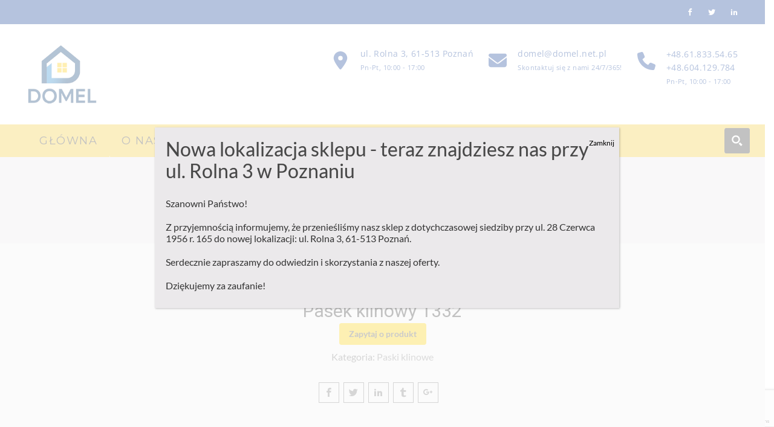

--- FILE ---
content_type: text/html
request_url: https://domel.net.pl/produkt/pasek-klinowy-1332/
body_size: 43382
content:
<!DOCTYPE html><html lang="pl-PL" class="no-js no-svg"><head><meta charset="UTF-8"><meta name="viewport" content="width=device-width, initial-scale=1"><link rel="profile" href="https://gmpg.org/xfn/11"> <script type='text/javascript' id='asp-c65f18e5-js-before'>if ( typeof window.ASP == 'undefined') { window.ASP = {wp_rocket_exception: "DOMContentLoaded", ajaxurl: "https:\/\/domel.net.pl\/wp-admin\/admin-ajax.php", backend_ajaxurl: "https:\/\/domel.net.pl\/wp-admin\/admin-ajax.php", asp_url: "https:\/\/domel.net.pl\/wp-content\/plugins\/ajax-search-pro\/", upload_url: "https:\/\/domel.net.pl\/wp-content\/uploads\/asp_upload\/", detect_ajax: 0, media_query: "R7BFO8", version: "4.27.2", build: 5095, pageHTML: "", additional_scripts: [{"handle":"wd-asp-ajaxsearchpro","src":"https:\/\/domel.net.pl\/wp-content\/plugins\/ajax-search-pro\/js\/min\/plugin\/merged\/asp.min.js","prereq":false}], script_async_load: false, font_url: "https:\/\/domel.net.pl\/wp-content\/plugins\/ajax-search-pro\/css\/fonts\/icons\/icons2.woff2", init_only_in_viewport: true, highlight: {"enabled":false,"data":[]}, debug: false, instances: {}, analytics: {"method":"event","tracking_id":"","event":{"focus":{"active":true,"action":"focus","category":"ASP {search_id} | {search_name}","label":"Input focus","value":"1"},"search_start":{"active":false,"action":"search_start","category":"ASP {search_id} | {search_name}","label":"Phrase: {phrase}","value":"1"},"search_end":{"active":true,"action":"search_end","category":"ASP {search_id} | {search_name}","label":"{phrase} | {results_count}","value":"1"},"magnifier":{"active":true,"action":"magnifier","category":"ASP {search_id} | {search_name}","label":"Magnifier clicked","value":"1"},"return":{"active":true,"action":"return","category":"ASP {search_id} | {search_name}","label":"Return button pressed","value":"1"},"try_this":{"active":true,"action":"try_this","category":"ASP {search_id} | {search_name}","label":"Try this click | {phrase}","value":"1"},"facet_change":{"active":false,"action":"facet_change","category":"ASP {search_id} | {search_name}","label":"{option_label} | {option_value}","value":"1"},"result_click":{"active":true,"action":"result_click","category":"ASP {search_id} | {search_name}","label":"{result_title} | {result_url}","value":"1"}}}}};</script><meta name='robots' content='index, follow, max-image-preview:large, max-snippet:-1, max-video-preview:-1' /><style>img:is([sizes="auto" i], [sizes^="auto," i]) { contain-intrinsic-size: 3000px 1500px }</style><!-- This site is optimized with the Yoast SEO Premium plugin v26.2 (Yoast SEO v26.2) - https://yoast.com/wordpress/plugins/seo/ --><link media="all" href="https://domel.net.pl/wp-content/cache/autoptimize/css/autoptimize_c181a400b44badfc8e8875a5b5e61db0.css" rel="stylesheet"><link media="only screen and (max-width: 768px)" href="https://domel.net.pl/wp-content/cache/autoptimize/css/autoptimize_6fe211f8bb15af76999ce9135805d7af.css" rel="stylesheet"><title>Pasek klinowy 1332 - DOMEL - części zamienne AGD</title><meta name="description" content="DOMEL - sprzedaż, serwis, części zamienne AGD" /><link rel="canonical" href="https://domel.net.pl/produkt/pasek-klinowy-1332/" /><meta property="og:locale" content="pl_PL" /><meta property="og:type" content="product" /><meta property="og:title" content="Pasek klinowy 1332" /><meta property="og:description" content="DOMEL - sprzedaż, serwis, części zamienne AGD" /><meta property="og:url" content="https://domel.net.pl/produkt/pasek-klinowy-1332/" /><meta property="og:site_name" content="DOMEL - części zamienne AGD" /><meta property="og:image" content="https://domel.net.pl/wp-content/uploads/2025/05/logo.png" /><meta property="og:image:width" content="163" /><meta property="og:image:height" content="140" /><meta property="og:image:type" content="image/png" /><meta name="twitter:card" content="summary_large_image" /><meta name="twitter:label1" content="Cena" /><meta name="twitter:data1" content="0,00&nbsp;&#122;&#322;" /><meta name="twitter:label2" content="Dostępność" /><meta name="twitter:data2" content="Dostępny" /> <script type="application/ld+json" class="yoast-schema-graph">{"@context":"https://schema.org","@graph":[{"@type":["WebPage","ItemPage"],"@id":"https://domel.net.pl/produkt/pasek-klinowy-1332/","url":"https://domel.net.pl/produkt/pasek-klinowy-1332/","name":"Pasek klinowy 1332 - DOMEL - części zamienne AGD","isPartOf":{"@id":"https://domel.net.pl/#website"},"description":"DOMEL - sprzedaż, serwis, części zamienne AGD","breadcrumb":{"@id":"https://domel.net.pl/produkt/pasek-klinowy-1332/#breadcrumb"},"inLanguage":"pl-PL","potentialAction":{"@type":"BuyAction","target":"https://domel.net.pl/produkt/pasek-klinowy-1332/"}},{"@type":"BreadcrumbList","@id":"https://domel.net.pl/produkt/pasek-klinowy-1332/#breadcrumb","itemListElement":[{"@type":"ListItem","position":1,"name":"Home","item":"https://domel.net.pl/"},{"@type":"ListItem","position":2,"name":"Sklep","item":"https://domel.net.pl/sklep/"},{"@type":"ListItem","position":3,"name":"Pasek klinowy 1332"}]},{"@type":"WebSite","@id":"https://domel.net.pl/#website","url":"https://domel.net.pl/","name":"DOMEL - części zamienne AGD","description":"DOMEL - sprzedaż, serwis, części zamienne AGD","publisher":{"@id":"https://domel.net.pl/#organization"},"potentialAction":[{"@type":"SearchAction","target":{"@type":"EntryPoint","urlTemplate":"https://domel.net.pl/?s={search_term_string}"},"query-input":{"@type":"PropertyValueSpecification","valueRequired":true,"valueName":"search_term_string"}}],"inLanguage":"pl-PL"},{"@type":"Organization","@id":"https://domel.net.pl/#organization","name":"DOMEL","url":"https://domel.net.pl/","logo":{"@type":"ImageObject","inLanguage":"pl-PL","@id":"https://domel.net.pl/#/schema/logo/image/","url":"https://domel.net.pl/wp-content/uploads/2025/05/logo.png","contentUrl":"https://domel.net.pl/wp-content/uploads/2025/05/logo.png","width":163,"height":140,"caption":"DOMEL"},"image":{"@id":"https://domel.net.pl/#/schema/logo/image/"},"description":"DOMEL - sprzedaż, serwis, części zamienne AGD","email":"domel@domel.net.pl"}]}</script> <meta property="product:price:amount" content="0.00" /><meta property="product:price:currency" content="PLN" /><meta property="og:availability" content="instock" /><meta property="product:availability" content="instock" /><meta property="product:condition" content="new" /> <!-- / Yoast SEO Premium plugin. --><link rel='dns-prefetch' href='//use.fontawesome.com' /><link rel='dns-prefetch' href='//fonts.googleapis.com' /><style id='wp-block-library-theme-inline-css' type='text/css'>.wp-block-audio :where(figcaption){color:#555;font-size:13px;text-align:center}.is-dark-theme .wp-block-audio :where(figcaption){color:#ffffffa6}.wp-block-audio{margin:0 0 1em}.wp-block-code{border:1px solid #ccc;border-radius:4px;font-family:Menlo,Consolas,monaco,monospace;padding:.8em 1em}.wp-block-embed :where(figcaption){color:#555;font-size:13px;text-align:center}.is-dark-theme .wp-block-embed :where(figcaption){color:#ffffffa6}.wp-block-embed{margin:0 0 1em}.blocks-gallery-caption{color:#555;font-size:13px;text-align:center}.is-dark-theme .blocks-gallery-caption{color:#ffffffa6}:root :where(.wp-block-image figcaption){color:#555;font-size:13px;text-align:center}.is-dark-theme :root :where(.wp-block-image figcaption){color:#ffffffa6}.wp-block-image{margin:0 0 1em}.wp-block-pullquote{border-bottom:4px solid;border-top:4px solid;color:currentColor;margin-bottom:1.75em}.wp-block-pullquote cite,.wp-block-pullquote footer,.wp-block-pullquote__citation{color:currentColor;font-size:.8125em;font-style:normal;text-transform:uppercase}.wp-block-quote{border-left:.25em solid;margin:0 0 1.75em;padding-left:1em}.wp-block-quote cite,.wp-block-quote footer{color:currentColor;font-size:.8125em;font-style:normal;position:relative}.wp-block-quote:where(.has-text-align-right){border-left:none;border-right:.25em solid;padding-left:0;padding-right:1em}.wp-block-quote:where(.has-text-align-center){border:none;padding-left:0}.wp-block-quote.is-large,.wp-block-quote.is-style-large,.wp-block-quote:where(.is-style-plain){border:none}.wp-block-search .wp-block-search__label{font-weight:700}.wp-block-search__button{border:1px solid #ccc;padding:.375em .625em}:where(.wp-block-group.has-background){padding:1.25em 2.375em}.wp-block-separator.has-css-opacity{opacity:.4}.wp-block-separator{border:none;border-bottom:2px solid;margin-left:auto;margin-right:auto}.wp-block-separator.has-alpha-channel-opacity{opacity:1}.wp-block-separator:not(.is-style-wide):not(.is-style-dots){width:100px}.wp-block-separator.has-background:not(.is-style-dots){border-bottom:none;height:1px}.wp-block-separator.has-background:not(.is-style-wide):not(.is-style-dots){height:2px}.wp-block-table{margin:0 0 1em}.wp-block-table td,.wp-block-table th{word-break:normal}.wp-block-table :where(figcaption){color:#555;font-size:13px;text-align:center}.is-dark-theme .wp-block-table :where(figcaption){color:#ffffffa6}.wp-block-video :where(figcaption){color:#555;font-size:13px;text-align:center}.is-dark-theme .wp-block-video :where(figcaption){color:#ffffffa6}.wp-block-video{margin:0 0 1em}:root :where(.wp-block-template-part.has-background){margin-bottom:0;margin-top:0;padding:1.25em 2.375em}</style><style id='classic-theme-styles-inline-css' type='text/css'>/*! This file is auto-generated */
.wp-block-button__link{color:#fff;background-color:#32373c;border-radius:9999px;box-shadow:none;text-decoration:none;padding:calc(.667em + 2px) calc(1.333em + 2px);font-size:1.125em}.wp-block-file__button{background:#32373c;color:#fff;text-decoration:none}</style><style id='font-awesome-svg-styles-default-inline-css' type='text/css'>.svg-inline--fa {
  display: inline-block;
  height: 1em;
  overflow: visible;
  vertical-align: -.125em;
}</style><link rel='stylesheet' id='font-awesome-svg-styles-css' href='https://domel.net.pl/wp-content/cache/autoptimize/css/autoptimize_single_161eb8b96a7f970c0858a4d8e828096b.css' type='text/css' media='all' /><style id='font-awesome-svg-styles-inline-css' type='text/css'>.wp-block-font-awesome-icon svg::before,
   .wp-rich-text-font-awesome-icon svg::before {content: unset;}</style><style id='global-styles-inline-css' type='text/css'>:root{--wp--preset--aspect-ratio--square: 1;--wp--preset--aspect-ratio--4-3: 4/3;--wp--preset--aspect-ratio--3-4: 3/4;--wp--preset--aspect-ratio--3-2: 3/2;--wp--preset--aspect-ratio--2-3: 2/3;--wp--preset--aspect-ratio--16-9: 16/9;--wp--preset--aspect-ratio--9-16: 9/16;--wp--preset--color--black: #000000;--wp--preset--color--cyan-bluish-gray: #abb8c3;--wp--preset--color--white: #ffffff;--wp--preset--color--pale-pink: #f78da7;--wp--preset--color--vivid-red: #cf2e2e;--wp--preset--color--luminous-vivid-orange: #ff6900;--wp--preset--color--luminous-vivid-amber: #fcb900;--wp--preset--color--light-green-cyan: #7bdcb5;--wp--preset--color--vivid-green-cyan: #00d084;--wp--preset--color--pale-cyan-blue: #8ed1fc;--wp--preset--color--vivid-cyan-blue: #0693e3;--wp--preset--color--vivid-purple: #9b51e0;--wp--preset--gradient--vivid-cyan-blue-to-vivid-purple: linear-gradient(135deg,rgba(6,147,227,1) 0%,rgb(155,81,224) 100%);--wp--preset--gradient--light-green-cyan-to-vivid-green-cyan: linear-gradient(135deg,rgb(122,220,180) 0%,rgb(0,208,130) 100%);--wp--preset--gradient--luminous-vivid-amber-to-luminous-vivid-orange: linear-gradient(135deg,rgba(252,185,0,1) 0%,rgba(255,105,0,1) 100%);--wp--preset--gradient--luminous-vivid-orange-to-vivid-red: linear-gradient(135deg,rgba(255,105,0,1) 0%,rgb(207,46,46) 100%);--wp--preset--gradient--very-light-gray-to-cyan-bluish-gray: linear-gradient(135deg,rgb(238,238,238) 0%,rgb(169,184,195) 100%);--wp--preset--gradient--cool-to-warm-spectrum: linear-gradient(135deg,rgb(74,234,220) 0%,rgb(151,120,209) 20%,rgb(207,42,186) 40%,rgb(238,44,130) 60%,rgb(251,105,98) 80%,rgb(254,248,76) 100%);--wp--preset--gradient--blush-light-purple: linear-gradient(135deg,rgb(255,206,236) 0%,rgb(152,150,240) 100%);--wp--preset--gradient--blush-bordeaux: linear-gradient(135deg,rgb(254,205,165) 0%,rgb(254,45,45) 50%,rgb(107,0,62) 100%);--wp--preset--gradient--luminous-dusk: linear-gradient(135deg,rgb(255,203,112) 0%,rgb(199,81,192) 50%,rgb(65,88,208) 100%);--wp--preset--gradient--pale-ocean: linear-gradient(135deg,rgb(255,245,203) 0%,rgb(182,227,212) 50%,rgb(51,167,181) 100%);--wp--preset--gradient--electric-grass: linear-gradient(135deg,rgb(202,248,128) 0%,rgb(113,206,126) 100%);--wp--preset--gradient--midnight: linear-gradient(135deg,rgb(2,3,129) 0%,rgb(40,116,252) 100%);--wp--preset--font-size--small: 13px;--wp--preset--font-size--medium: 20px;--wp--preset--font-size--large: 36px;--wp--preset--font-size--x-large: 42px;--wp--preset--spacing--20: 0.44rem;--wp--preset--spacing--30: 0.67rem;--wp--preset--spacing--40: 1rem;--wp--preset--spacing--50: 1.5rem;--wp--preset--spacing--60: 2.25rem;--wp--preset--spacing--70: 3.38rem;--wp--preset--spacing--80: 5.06rem;--wp--preset--shadow--natural: 6px 6px 9px rgba(0, 0, 0, 0.2);--wp--preset--shadow--deep: 12px 12px 50px rgba(0, 0, 0, 0.4);--wp--preset--shadow--sharp: 6px 6px 0px rgba(0, 0, 0, 0.2);--wp--preset--shadow--outlined: 6px 6px 0px -3px rgba(255, 255, 255, 1), 6px 6px rgba(0, 0, 0, 1);--wp--preset--shadow--crisp: 6px 6px 0px rgba(0, 0, 0, 1);}:where(.is-layout-flex){gap: 0.5em;}:where(.is-layout-grid){gap: 0.5em;}body .is-layout-flex{display: flex;}.is-layout-flex{flex-wrap: wrap;align-items: center;}.is-layout-flex > :is(*, div){margin: 0;}body .is-layout-grid{display: grid;}.is-layout-grid > :is(*, div){margin: 0;}:where(.wp-block-columns.is-layout-flex){gap: 2em;}:where(.wp-block-columns.is-layout-grid){gap: 2em;}:where(.wp-block-post-template.is-layout-flex){gap: 1.25em;}:where(.wp-block-post-template.is-layout-grid){gap: 1.25em;}.has-black-color{color: var(--wp--preset--color--black) !important;}.has-cyan-bluish-gray-color{color: var(--wp--preset--color--cyan-bluish-gray) !important;}.has-white-color{color: var(--wp--preset--color--white) !important;}.has-pale-pink-color{color: var(--wp--preset--color--pale-pink) !important;}.has-vivid-red-color{color: var(--wp--preset--color--vivid-red) !important;}.has-luminous-vivid-orange-color{color: var(--wp--preset--color--luminous-vivid-orange) !important;}.has-luminous-vivid-amber-color{color: var(--wp--preset--color--luminous-vivid-amber) !important;}.has-light-green-cyan-color{color: var(--wp--preset--color--light-green-cyan) !important;}.has-vivid-green-cyan-color{color: var(--wp--preset--color--vivid-green-cyan) !important;}.has-pale-cyan-blue-color{color: var(--wp--preset--color--pale-cyan-blue) !important;}.has-vivid-cyan-blue-color{color: var(--wp--preset--color--vivid-cyan-blue) !important;}.has-vivid-purple-color{color: var(--wp--preset--color--vivid-purple) !important;}.has-black-background-color{background-color: var(--wp--preset--color--black) !important;}.has-cyan-bluish-gray-background-color{background-color: var(--wp--preset--color--cyan-bluish-gray) !important;}.has-white-background-color{background-color: var(--wp--preset--color--white) !important;}.has-pale-pink-background-color{background-color: var(--wp--preset--color--pale-pink) !important;}.has-vivid-red-background-color{background-color: var(--wp--preset--color--vivid-red) !important;}.has-luminous-vivid-orange-background-color{background-color: var(--wp--preset--color--luminous-vivid-orange) !important;}.has-luminous-vivid-amber-background-color{background-color: var(--wp--preset--color--luminous-vivid-amber) !important;}.has-light-green-cyan-background-color{background-color: var(--wp--preset--color--light-green-cyan) !important;}.has-vivid-green-cyan-background-color{background-color: var(--wp--preset--color--vivid-green-cyan) !important;}.has-pale-cyan-blue-background-color{background-color: var(--wp--preset--color--pale-cyan-blue) !important;}.has-vivid-cyan-blue-background-color{background-color: var(--wp--preset--color--vivid-cyan-blue) !important;}.has-vivid-purple-background-color{background-color: var(--wp--preset--color--vivid-purple) !important;}.has-black-border-color{border-color: var(--wp--preset--color--black) !important;}.has-cyan-bluish-gray-border-color{border-color: var(--wp--preset--color--cyan-bluish-gray) !important;}.has-white-border-color{border-color: var(--wp--preset--color--white) !important;}.has-pale-pink-border-color{border-color: var(--wp--preset--color--pale-pink) !important;}.has-vivid-red-border-color{border-color: var(--wp--preset--color--vivid-red) !important;}.has-luminous-vivid-orange-border-color{border-color: var(--wp--preset--color--luminous-vivid-orange) !important;}.has-luminous-vivid-amber-border-color{border-color: var(--wp--preset--color--luminous-vivid-amber) !important;}.has-light-green-cyan-border-color{border-color: var(--wp--preset--color--light-green-cyan) !important;}.has-vivid-green-cyan-border-color{border-color: var(--wp--preset--color--vivid-green-cyan) !important;}.has-pale-cyan-blue-border-color{border-color: var(--wp--preset--color--pale-cyan-blue) !important;}.has-vivid-cyan-blue-border-color{border-color: var(--wp--preset--color--vivid-cyan-blue) !important;}.has-vivid-purple-border-color{border-color: var(--wp--preset--color--vivid-purple) !important;}.has-vivid-cyan-blue-to-vivid-purple-gradient-background{background: var(--wp--preset--gradient--vivid-cyan-blue-to-vivid-purple) !important;}.has-light-green-cyan-to-vivid-green-cyan-gradient-background{background: var(--wp--preset--gradient--light-green-cyan-to-vivid-green-cyan) !important;}.has-luminous-vivid-amber-to-luminous-vivid-orange-gradient-background{background: var(--wp--preset--gradient--luminous-vivid-amber-to-luminous-vivid-orange) !important;}.has-luminous-vivid-orange-to-vivid-red-gradient-background{background: var(--wp--preset--gradient--luminous-vivid-orange-to-vivid-red) !important;}.has-very-light-gray-to-cyan-bluish-gray-gradient-background{background: var(--wp--preset--gradient--very-light-gray-to-cyan-bluish-gray) !important;}.has-cool-to-warm-spectrum-gradient-background{background: var(--wp--preset--gradient--cool-to-warm-spectrum) !important;}.has-blush-light-purple-gradient-background{background: var(--wp--preset--gradient--blush-light-purple) !important;}.has-blush-bordeaux-gradient-background{background: var(--wp--preset--gradient--blush-bordeaux) !important;}.has-luminous-dusk-gradient-background{background: var(--wp--preset--gradient--luminous-dusk) !important;}.has-pale-ocean-gradient-background{background: var(--wp--preset--gradient--pale-ocean) !important;}.has-electric-grass-gradient-background{background: var(--wp--preset--gradient--electric-grass) !important;}.has-midnight-gradient-background{background: var(--wp--preset--gradient--midnight) !important;}.has-small-font-size{font-size: var(--wp--preset--font-size--small) !important;}.has-medium-font-size{font-size: var(--wp--preset--font-size--medium) !important;}.has-large-font-size{font-size: var(--wp--preset--font-size--large) !important;}.has-x-large-font-size{font-size: var(--wp--preset--font-size--x-large) !important;}
:where(.wp-block-post-template.is-layout-flex){gap: 1.25em;}:where(.wp-block-post-template.is-layout-grid){gap: 1.25em;}
:where(.wp-block-columns.is-layout-flex){gap: 2em;}:where(.wp-block-columns.is-layout-grid){gap: 2em;}
:root :where(.wp-block-pullquote){font-size: 1.5em;line-height: 1.6;}</style><style id='woocommerce-inline-inline-css' type='text/css'>.woocommerce form .form-row .required { visibility: visible; }</style><link rel='stylesheet' id='font-awesome-official-css' href='https://use.fontawesome.com/releases/v6.2.1/css/all.css' type='text/css' media='all' integrity="sha384-twcuYPV86B3vvpwNhWJuaLdUSLF9+ttgM2A6M870UYXrOsxKfER2MKox5cirApyA" crossorigin="anonymous" /><link rel='stylesheet' id='popup-maker-site-css' href='https://domel.net.pl/wp-content/cache/autoptimize/css/autoptimize_single_148dd6b3f886e016cba399435d1a420b.css?generated=1755197524&#038;ver=1.21.5' type='text/css' media='all' /><link rel='stylesheet' id='bsf-Defaults-css' href='https://domel.net.pl/wp-content/cache/autoptimize/css/autoptimize_single_36ea4805809e6b690c2f5126a0808297.css?ver=3.21.2' type='text/css' media='all' /><link rel='stylesheet' id='redux-google-fonts-apress_data-css' href='https://fonts.googleapis.com/css?family=Open+Sans%7CMontserrat%3A100%2C200%2C300%2C400%2C500%2C600%2C700%2C800%2C900%2C100italic%2C200italic%2C300italic%2C400italic%2C500italic%2C600italic%2C700italic%2C800italic%2C900italic%7CLato%3A100%2C300%2C400%2C700%2C900%2C100italic%2C300italic%2C400italic%2C700italic%2C900italic%7CRoboto%3A100%2C300%2C400%2C500%2C700%2C900%2C100italic%2C300italic%2C400italic%2C500italic%2C700italic%2C900italic%7CPlayfair+Display&#038;subset=latin&#038;ver=1751283119' type='text/css' media='all' /><style id='wmodes-public-styles-inline-css' type='text/css'>.wmodes-popup-overlay.wmd-css-popup-2234343{z-index:9999;background-color:rgba(0,0,0,0.9)}.wmodes-popup.wmd-css-popup-2234343{max-width:600px;height:80%;z-index:9999}.wmd-css-popup-2234343 .wmodes-popup-inner{background-color:#fff;border-radius:8px}.wmd-css-popup-2234343 .wmodes-pp-header{background-color:#fff;border-bottom:1px solid #eee;height:50px}.wmd-css-popup-2234343 .wmodes-pp-title{padding:14px 14px;color:#222;font-size:16px}.wmd-css-popup-2234343 .wmodes-pp-close{right:-14px;top:-11px;border-radius:50%;background-color:#eee;z-index:9999;transition:.3s ease;border-style:none}.wmd-css-popup-2234343 .wmodes-pp-close:before,.wmd-css-popup-2234343 .wmodes-pp-close:after{background-color:#999;transition:.3s ease}.wmd-css-popup-2234343 .wmodes-pp-close:hover{background-color:#fff;border-color:#999}.wmd-css-popup-2234343 .wmodes-pp-close:hover:before,.wmd-css-popup-2234343 .wmodes-pp-close:hover:after{background-color:#222}.wmd-css-popup-2234343 .wmodes-pp-body{margin-top:50px;padding:25px 10px 10px 10px}.wmd-css-popup-2234343 .wmodes-pp-desc{margin:0 15px;padding:10px 10px;background-color:#eee;color:#999;font-size:12px;line-height:26px;border-radius:0;border-style:none}.wmd-css-label-2234343{width:110px;height:32px;background-color:#eee;color:#999;margin:0 0 0 0;padding:0 0 0 0;border-radius:4px;border-style:none}.wmd-css-label-2234343 .wmd-lbl-icon{font-size:14px;line-height:14px;margin-right:3px}.wmd-css-label-2234343 .wmd-lbl-text{font-size:12px;line-height:12px}.wmd-css-label_list-2234343{margin:0 0 0 0;padding:0 0 0 0;border-radius:0;border-style:none}.wmd-css-label_list-2234343 .wmodes-list-gap{margin-right:4px}.wmd-css-price_label-2234343{width:auto;margin:0 0 0 0;border-radius:0;border-style:none}.wmd-css-price_label-2234343 .wmd-pr-bg-box{padding:0 0 0 0}.wmd-css-price_label-2234343 .wmd-pr-bg-price{padding:5px 5px 5px 5px}.wmd-css-price_label-2234343 .wmd-pr-bg-bx{color:#222;background-color:#ffc000;padding:4px 4px 4px 4px;border-radius:4px;border-style:none}.wmd-css-price_label-2234343 .wmd-pr-bg-icon{font-size:10px;line-height:10px;margin-right:2px}.wmd-css-price_label-2234343 .wmd-pr-bg-text{font-size:10px;line-height:10px}.wmd-css-price_detail-2234343{width:auto;padding:0 0 0 0;margin:0 0 0 0;border-radius:0;border-style:none}.wmd-css-price_detail-2234343 .wmd-pr-dt-regular,.wmd-css-price_detail-2234343 .wmd-pr-dt-regular *{color:#999!important;font-size:14px!important;line-height:25px!important}.wmd-css-price_detail-2234343 .wmd-pr-dt-regular .wmd-pr-dt-label{color:#222!important}.wmd-css-price_detail-2234343 .wmd-pr-dt-regular .wmd-pr-dt-suffix{color:#ddd!important}.wmd-css-price_detail-2234343 .wmd-pr-dt-sale,.wmd-css-price_detail-2234343 .wmd-pr-dt-sale *{color:#999!important;font-size:14px!important;line-height:25px!important}.wmd-css-price_detail-2234343 .wmd-pr-dt-sale .wmd-pr-dt-label{color:#222!important}.wmd-css-price_detail-2234343 .wmd-pr-dt-sale .wmd-pr-dt-suffix{color:#ddd!important}.wmd-css-price_detail-2234343 .wmd-pr-dt-your,.wmd-css-price_detail-2234343 .wmd-pr-dt-your *{color:#f50404!important;font-size:14px!important;line-height:25px!important}.wmd-css-price_detail-2234343 .wmd-pr-dt-your .wmd-pr-dt-label{color:#222!important}.wmd-css-price_detail-2234343 .wmd-pr-dt-your .wmd-pr-dt-suffix{color:#ffaaaa!important}.wmd-css-price_detail-2234343 .wmd-pr-dt-discount,.wmd-css-price_detail-2234343 .wmd-pr-dt-discount *{color:#999!important;font-size:14px!important;line-height:25px!important}.wmd-css-price_detail-2234343 .wmd-pr-dt-their,.wmd-css-price_detail-2234343 .wmd-pr-dt-their *{color:#999!important;font-size:14px!important;line-height:25px!important}.wmd-css-price_table-2234343{width:auto;margin:0 -1px 0 -1px}.wmd-css-price_table-2234343 table th,.wmd-css-price_table-2234343 table td{border-style:solid;border-color:#fff;border-width:1px;padding:5px 8px;font-size:12px}.wmd-css-price_table-2234343 table th{color:#222;background-color:#ddd}.wmd-css-price_table-2234343 table td{color:#222;background-color:#eee}.wmd-css-price_table-2234343 table td .wmd-pr-tb-suffix{color:#999}.wmd-css-button-2234343{width:110px;height:32px;background-color:#ffc000;color:#222;margin:0 0 0 0;padding:0 0 0 0;border-radius:4px;transition:0.3s ease-in;border-style:none}.wmd-css-button-2234343 .wmd-btn-text{font-size:12px;line-height:12px;transition:0.3s ease-in}.wmd-css-button-2234343 .wmd-btn-icon{font-size:14px;line-height:14px;margin-right:3px;transition:0.3s ease-in}.wmd-css-button-2234343:hover,.wmd-css-button-2234343:active{background-color:#ff0;color:#222}.wmd-css-button_list-2234343{margin:0 0 0 0;padding:0 0 0 0;border-radius:0;border-style:none}.wmd-css-button_list-2234343 .wmodes-list-gap{margin-right:4px}.wmd-css-enquiry_form-2234343{background-color:#fff;margin:0 0 25px 0;padding:5px 10px 5px 10px;border-radius:0;border-style:none}.wmd-css-enquiry_form-2234343 .wmodes-fm-title{color:#222;padding:5px 0;margin:0 0;font-size:18px;border-radius:0;border-style:none}.wmd-css-enquiry_form-2234343 .wmodes-fm-desc{font-size:12px;line-height:26px;color:#999;background-color:#eee;padding:10px 10px;margin:5px 0 15px 0;border-radius:0;border-style:none}.wmd-css-sale_bar-2234343{padding:0 0;margin:12px 0 0 0;text-align:center;border-style:none}.wmd-css-sale_bar-2234343 .wmodes-sb-title{font-size:14px;line-height:14px;font-weight:600;color:#222;padding:5px 8px;margin:0 0 5px 0;border-style:none}.wmd-css-sale_bar-2234343 .wmodes-sb-bar{height:5px;background-color:#eee;margin:10px 0 10px 0;border-style:none}.wmd-css-sale_bar-2234343 .wmodes-sb-track{background-color:#ffc000}.wmd-css-sale_bar-2234343 .wmodes-sb-label{font-size:12px;color:#999;padding:0 0;margin:4px 0 4px 0;border-style:none}.wmd-css-textblock-2234343{font-size:12px;line-height:26px;color:#222;text-align:center;background-color:#eee;padding:5px 8px 5px 8px;margin:0 0 15px 0;border-style:none}.wmd-css-heading-2234343{font-size:14px;font-weight:600;color:#222;text-align:center;padding:10px 10px 10px 10px;margin:0 0 0 0;border-style:none}.wmd-css-line-2234343{margin:0 0 10px 0;text-align:center}.wmd-css-line-2234343 .wmd-the-line{height:1px;width:100px;background-color:#ddd}.wmd-css-countdown_inline-2234343 .wmodes-timer-title{color:#222;font-size:14px;font-weight:600;padding:0 0 0 0;margin:0 0 10px 0;border-radius:0;border-style:none}.wmd-css-countdown_inline-2234343 .wmd-tm-inner{background-color:#eee;padding:10px 10px;margin:0 0 0 0;border-radius:0;border-style:none}.wmd-css-countdown_inline-2234343 .wmd-tm-content{margin-right:3px}.wmd-css-countdown_inline-2234343 .wmd-tm-value{color:#efa400;font-size:18px;line-height:18px}.wmd-css-countdown_inline-2234343 .wmd-tm-label{margin-left:1px;color:#999;font-size:10px;line-height:10px;top:-2px}.wmodes-timer.wmd-css-countdown_inline-2234343{text-align:center;width:100%;padding:0 0 0 0;margin:0 0 15px 0;border-radius:0;border-style:none}.wmd-css-countdown_blocks-2234343 .wmodes-timer-title{color:#222;font-size:14px;font-weight:600;padding:0 0 0 0;margin:0 0 10px 0;border-radius:0;border-style:none}.wmd-css-countdown_blocks-2234343 .wmd-type-blocks .wmd-tm-box{width:45px;height:45px;background-color:#eee;padding:0 0 0 0;margin-right:5px;border-radius:3px;border-style:none}.wmd-css-countdown_blocks-2234343 .wmd-type-blocks .wmd-tm-box.wmd-tm-bx-seconds{margin-right:0}.wmd-css-countdown_blocks-2234343 .wmd-tm-value{color:#efa400;font-size:18px;line-height:18px;margin-bottom:3px}.wmd-css-countdown_blocks-2234343 .wmd-tm-label{color:#999;font-size:10px;line-height:10px}.wmd-css-countdown_blocks-2234343 .wmd-tm-box.wmd-tm-bx-days{background-color:#ffc000}.wmd-css-countdown_blocks-2234343 .wmd-tm-bx-days .wmd-tm-value{color:#222}.wmd-css-countdown_blocks-2234343 .wmd-tm-bx-days .wmd-tm-label{color:#222}.wmodes-timer.wmd-css-countdown_blocks-2234343{text-align:center;padding:0 0 0 0;margin:0 0 15px 0;border-radius:0;border-style:none}.wmd-css-countdown_blockbar-2234343 .wmodes-timer-title{color:#222;font-size:14px;font-weight:600;padding:0 0 0 0;margin:0 0 10px 0;border-radius:0;border-style:none}.wmd-css-countdown_blockbar-2234343 .wmd-tm-gp.wmd-tm-gp-time{height:45px;background-color:#eee;padding:0 12px 0 12px;border-radius:3px;border-style:none}.wmd-css-countdown_blockbar-2234343 .wmd-tm-gp-time .wmd-tm-box{margin-right:14px}.wmd-css-countdown_blockbar-2234343 .wmd-tm-gp-time .wmd-tm-box.wmd-tm-bx-seconds{margin-right:0}.wmd-css-countdown_blockbar-2234343 .wmd-tm-value{color:#efa400;font-size:18px;line-height:18px;margin-bottom:2px}.wmd-css-countdown_blockbar-2234343 .wmd-tm-label{color:#999;font-size:10px;line-height:10px}.wmd-css-countdown_blockbar-2234343 .wmd-tm-gp-days{width:45px;height:45px;background-color:#ffc000;margin-right:3px;padding:0 0;border-radius:3px;border-style:none}.wmd-css-countdown_blockbar-2234343 .wmd-tm-gp-days .wmd-tm-value{color:#222}.wmd-css-countdown_blockbar-2234343 .wmd-tm-gp-days .wmd-tm-label{color:#222}.wmodes-timer.wmd-css-countdown_blockbar-2234343{text-align:center;padding:0 0 0 0;margin:0 0 15px 0;border-radius:0;border-style:none}.wmd-css-countdown_bar-2234343 .wmodes-timer-title{color:#222;font-size:14px;font-weight:600;padding:0 0 0 0;margin:0 0 10px 0;border-radius:0;border-style:none}.wmd-css-countdown_bar-2234343 .wmd-tm-gp.wmd-tm-gp-time{height:45px;background-color:#eee;padding:0 12px 0 12px;border-radius:3px;border-style:none}.wmd-css-countdown_bar-2234343 .wmd-tm-gp-time.wmd-tm-with-days{border-top-left-radius:0;border-bottom-left-radius:0;border-left-width:0}.wmd-css-countdown_bar-2234343 .wmd-tm-gp-time .wmd-tm-box{margin-right:14px}.wmd-css-countdown_bar-2234343 .wmd-tm-gp-time .wmd-tm-box.wmd-tm-bx-seconds{margin-right:0}.wmd-css-countdown_bar-2234343 .wmd-tm-value{color:#efa400;font-size:18px;line-height:18px;margin-bottom:2px}.wmd-css-countdown_bar-2234343 .wmd-tm-label{color:#999;font-size:10px;line-height:10px}.wmd-css-countdown_bar-2234343 .wmd-tm-gp-days{width:45px;height:45px;background-color:#ffc000;margin-right:0;padding:0 0;border-top-left-radius:3px;border-bottom-left-radius:3px;border-style:none}.wmd-css-countdown_bar-2234343 .wmd-tm-gp-days .wmd-tm-value{color:#222}.wmd-css-countdown_bar-2234343 .wmd-tm-gp-days .wmd-tm-label{color:#222}.wmodes-timer.wmd-css-countdown_bar-2234343{text-align:center;padding:0 0 0 0;margin:0 0 15px 0;border-radius:0;border-style:none}.wmd-css-countdown_blockouts-2234343 .wmodes-timer-title{color:#222;font-size:14px;font-weight:600;padding:0 0 0 0;margin:0 0 10px 0;border-radius:0;border-style:none}.wmd-css-countdown_blockouts-2234343 .wmd-type-blocks .wmd-tm-box{margin-right:4px}.wmd-css-countdown_blockouts-2234343 .wmd-type-blocks .wmd-tm-box.wmd-tm-bx-seconds{margin-right:0}.wmd-css-countdown_blockouts-2234343 .wmd-type-blocks .wmd-tm-box .wmd-tm-value{width:35px;height:35px;color:#efa400;background-color:#eee;font-size:16px;line-height:16px;padding:0 0 0 0;margin-bottom:3px;border-radius:3px;border-style:none}.wmd-css-countdown_blockouts-2234343 .wmd-tm-label{color:#999;font-size:9px;line-height:9px}.wmd-css-countdown_blockouts-2234343 .wmd-tm-box.wmd-tm-bx-days .wmd-tm-value{background-color:#ffc000;color:#222}.wmd-css-countdown_blockouts-2234343 .wmd-tm-box.wmd-tm-bx-days .wmd-tm-label{color:#999}.wmodes-timer.wmd-css-countdown_blockouts-2234343{text-align:center;padding:0 0 0 0;margin:0 0 15px 0;border-radius:0;border-style:none}.wmd-css-countdown_circles-2234343 .wmodes-timer-title{color:#222;font-size:14px;font-weight:600;padding:0 0 0 0;margin:0 0 10px 0;border-radius:0;border-style:none}.wmd-css-countdown_circles-2234343 .wmd-type-blocks .wmd-tm-box{width:45px;height:45px;background-color:#eee;padding:0 0 0 0;margin-right:5px;border-style:none}.wmd-css-countdown_circles-2234343 .wmd-type-blocks .wmd-tm-box.wmd-tm-bx-seconds{margin-right:0}.wmd-css-countdown_circles-2234343 .wmd-tm-value{color:#efa400;font-size:16px;line-height:16px;margin-bottom:1px}.wmd-css-countdown_circles-2234343 .wmd-tm-label{color:#999;font-size:9px;line-height:9px}.wmd-css-countdown_circles-2234343 .wmd-tm-box.wmd-tm-bx-days{background-color:#ffc000}.wmd-css-countdown_circles-2234343 .wmd-tm-bx-days .wmd-tm-value{color:#222}.wmd-css-countdown_circles-2234343 .wmd-tm-bx-days .wmd-tm-label{color:#222}.wmodes-timer.wmd-css-countdown_circles-2234343{text-align:center;padding:0 0 0 0;margin:0 0 15px 0;border-radius:0;border-style:none}.wmd-css-countdown_circleouts-2234343 .wmodes-timer-title{color:#222;font-size:14px;font-weight:600;padding:0 0 0 0;margin:0 0 10px 0;border-radius:0;border-style:none}.wmd-css-countdown_circleouts-2234343 .wmd-type-blocks .wmd-tm-box{margin-right:5px}.wmd-css-countdown_circleouts-2234343 .wmd-type-blocks .wmd-tm-box.wmd-tm-bx-seconds{margin-right:0}.wmd-css-countdown_circleouts-2234343 .wmd-type-blocks .wmd-tm-box .wmd-tm-value{width:30px;height:30px;color:#efa400;background-color:#eee;font-size:14px;line-height:14px;padding:0 0 0 0;margin-bottom:3px;border-style:none}.wmd-css-countdown_circleouts-2234343 .wmd-tm-label{color:#999;font-size:9px;line-height:9px}.wmd-css-countdown_circleouts-2234343 .wmd-tm-box.wmd-tm-bx-days .wmd-tm-value{background-color:#ffc000;color:#222}.wmd-css-countdown_circleouts-2234343 .wmd-tm-box.wmd-tm-bx-days .wmd-tm-label{color:#999}.wmodes-timer.wmd-css-countdown_circleouts-2234343{text-align:center;padding:0 0 0 0;margin:0 0 15px 0;border-radius:0;border-style:none}.wmodes-timer.wmd-css-image_countdown_inline-2234343{top:10px;left:10px;opacity:1;transform:rotateX(0deg) rotateY(0deg) rotateZ(0deg)}.wmd-css-image_countdown_inline-2234343 .wmd-tm-inner{background-color:#ffc000;padding:10px 10px 10px 10px;border-radius:3px;border-style:none}.wmd-css-image_countdown_inline-2234343 .wmd-tm-content{margin-bottom:3px}.wmd-css-image_countdown_inline-2234343 .wmd-tm-value{color:#222;font-size:18px;line-height:18px}.wmd-css-image_countdown_inline-2234343 .wmd-tm-label{margin-left:1px;color:#222;font-size:10px;line-height:10px;top:-2px}.wmodes-timer.wmd-css-image_countdown_blocks-2234343{top:10px;left:10px;opacity:1;transform:rotateX(0deg) rotateY(0deg) rotateZ(0deg)}.wmd-css-image_countdown_blocks-2234343 .wmd-tm-box{width:40px;height:40px;background-color:#eee;padding:0 0 0 0;margin-bottom:5px;border-radius:3px;border-style:none}.wmd-css-image_countdown_blocks-2234343 .wmd-tm-box.wmd-tm-bx-seconds{margin-bottom:0}.wmd-css-image_countdown_blocks-2234343 .wmd-tm-value{color:#efa400;font-size:16px;line-height:16px;margin-bottom:2px}.wmd-css-image_countdown_blocks-2234343 .wmd-tm-label{color:#999;font-size:9px;line-height:9px}.wmd-css-image_countdown_blocks-2234343 .wmd-tm-box.wmd-tm-bx-days{background-color:#ffc000}.wmd-css-image_countdown_blocks-2234343 .wmd-tm-bx-days .wmd-tm-value{color:#222}.wmd-css-image_countdown_blocks-2234343 .wmd-tm-bx-days .wmd-tm-label{color:#222}.wmodes-timer.wmd-css-image_countdown_blockbar-2234343{top:10px;left:10px;opacity:1;transform:rotateX(0deg) rotateY(0deg) rotateZ(0deg)}.wmd-css-image_countdown_blockbar-2234343 .wmd-tm-gp.wmd-tm-gp-time{background-color:#eee;width:40px;padding:7px 0 10px 0;border-radius:3px;border-style:none}.wmd-css-image_countdown_blockbar-2234343 .wmd-tm-gp-time .wmd-tm-box{margin-bottom:10px}.wmd-css-image_countdown_blockbar-2234343 .wmd-tm-gp-time .wmd-tm-box.wmd-tm-bx-seconds{margin-bottom:0}.wmd-css-image_countdown_blockbar-2234343 .wmd-tm-value{color:#efa400;font-size:16px;line-height:16px;margin-bottom:2px}.wmd-css-image_countdown_blockbar-2234343 .wmd-tm-label{color:#999;font-size:9px;line-height:9px}.wmd-css-image_countdown_blockbar-2234343 .wmd-tm-gp-days{width:40px;height:40px;background-color:#ffc000;margin-bottom:3px;padding:0 0;border-radius:3px;border-style:none}.wmd-css-image_countdown_blockbar-2234343 .wmd-tm-gp-days .wmd-tm-value{color:#222}.wmd-css-image_countdown_blockbar-2234343 .wmd-tm-gp-days .wmd-tm-label{color:#222}.wmodes-timer.wmd-css-image_countdown_bar-2234343{top:10px;left:10px;opacity:1;transform:rotateX(0deg) rotateY(0deg) rotateZ(0deg)}.wmd-css-image_countdown_bar-2234343 .wmd-tm-gp.wmd-tm-gp-time{background-color:#eee;width:40px;padding:7px 0 10px 0;border-radius:3px;border-style:none}.wmd-css-image_countdown_bar-2234343 .wmd-tm-gp-time.wmd-tm-with-days{border-top-left-radius:0;border-top-right-radius:0;border-top-width:0}.wmd-css-image_countdown_bar-2234343 .wmd-tm-gp-time .wmd-tm-box{margin-bottom:10px}.wmd-css-image_countdown_bar-2234343 .wmd-tm-gp-time .wmd-tm-box.wmd-tm-bx-seconds{margin-bottom:0}.wmd-css-image_countdown_bar-2234343 .wmd-tm-value{color:#efa400;font-size:16px;line-height:16px;margin-bottom:2px}.wmd-css-image_countdown_bar-2234343 .wmd-tm-label{color:#999;font-size:9px;line-height:9px}.wmd-css-image_countdown_bar-2234343 .wmd-tm-gp-days{width:40px;height:40px;background-color:#ffc000;margin-bottom:0;padding:0 0;border-top-left-radius:3px;border-top-right-radius:3px;border-style:none}.wmd-css-image_countdown_bar-2234343 .wmd-tm-gp-days .wmd-tm-value{color:#222}.wmd-css-image_countdown_bar-2234343 .wmd-tm-gp-days .wmd-tm-label{color:#222}.wmodes-timer.wmd-css-image_countdown_blockouts-2234343{top:10px;left:10px;opacity:1;transform:rotateX(0deg) rotateY(0deg) rotateZ(0deg)}.wmd-css-image_countdown_blockouts-2234343 .wmd-type-blocks .wmd-tm-box{margin-bottom:5px}.wmd-css-image_countdown_blockouts-2234343 .wmd-type-blocks .wmd-tm-box.wmd-tm-bx-seconds{margin-bottom:0}.wmd-css-image_countdown_blockouts-2234343 .wmd-type-blocks .wmd-tm-box .wmd-tm-value{width:35px;height:35px;color:#efa400;background-color:#eee;font-size:16px;line-height:16px;padding:0 0 0 0;margin-bottom:3px;border-radius:3px;border-style:none}.wmd-css-image_countdown_blockouts-2234343 .wmd-tm-label{color:#999;font-size:9px;line-height:9px}.wmd-css-image_countdown_blockouts-2234343 .wmd-tm-box.wmd-tm-bx-days .wmd-tm-value{background-color:#ffc000;color:#222}.wmd-css-image_countdown_blockouts-2234343 .wmd-tm-box.wmd-tm-bx-days .wmd-tm-label{color:#999}.wmodes-timer.wmd-css-image_countdown_circles-2234343{top:10px;left:10px;opacity:1;transform:rotateX(0deg) rotateY(0deg) rotateZ(0deg)}.wmd-css-image_countdown_circles-2234343 .wmd-tm-box{width:40px;height:40px;background-color:#eee;padding:0 0 0 0;margin-bottom:3px;border-style:none}.wmd-css-image_countdown_circles-2234343 .wmd-tm-box.wmd-tm-bx-seconds{margin-bottom:0}.wmd-css-image_countdown_circles-2234343 .wmd-tm-value{color:#efa400;font-size:16px;line-height:16px;margin-bottom:0}.wmd-css-image_countdown_circles-2234343 .wmd-tm-label{color:#999;font-size:9px;line-height:9px}.wmd-css-image_countdown_circles-2234343 .wmd-tm-box.wmd-tm-bx-days{background-color:#ffc000}.wmd-css-image_countdown_circles-2234343 .wmd-tm-bx-days .wmd-tm-value{color:#222}.wmd-css-image_countdown_circles-2234343 .wmd-tm-bx-days .wmd-tm-label{color:#222}.wmodes-timer.wmd-css-image_countdown_circleouts-2234343{top:10px;left:10px;opacity:1;transform:rotateX(0deg) rotateY(0deg) rotateZ(0deg)}.wmd-css-image_countdown_circleouts-2234343 .wmd-type-blocks .wmd-tm-box{margin-bottom:8px}.wmd-css-image_countdown_circleouts-2234343 .wmd-type-blocks .wmd-tm-box.wmd-tm-bx-seconds{margin-bottom:0}.wmd-css-image_countdown_circleouts-2234343 .wmd-type-blocks .wmd-tm-box .wmd-tm-value{width:30px;height:30px;color:#efa400;background-color:#eee;font-size:14px;line-height:14px;padding:0 0 0 0;margin-bottom:3px;border-style:none}.wmd-css-image_countdown_circleouts-2234343 .wmd-tm-label{color:#999;font-size:9px;line-height:9px}.wmd-css-image_countdown_circleouts-2234343 .wmd-tm-box.wmd-tm-bx-days .wmd-tm-value{background-color:#ffc000;color:#222}.wmd-css-image_countdown_circleouts-2234343 .wmd-tm-box.wmd-tm-bx-days .wmd-tm-label{color:#999}.wmd-css-badge_simple-2234343{top:10px;left:10px;background-color:#ffc000;padding:6px 9px 6px 6px;opacity:1;transform:rotateX(0deg) rotateY(0deg) rotateZ(0deg);border-radius:3px;border-style:none}.wmd-css-badge_simple-2234343 .wmd-bg-icon{margin-right:3px;font-size:12px;line-height:12px;color:#222}.wmd-css-badge_simple-2234343 .wmd-bg-icon i{line-height:12px}.wmd-css-badge_simple-2234343 .wmd-bg-text,.wmd-css-badge_simple-2234343 .wmd-bg-text *{font-size:10px;line-height:10px;color:#222;font-weight:600}.wmd-css-badge_flag-2234343{top:10px;left:10px;width:85px;background-color:#ffc000;padding:0 0 0 0;opacity:1;transform:rotateX(0deg) rotateY(0deg) rotateZ(0deg)}.wmd-css-badge_flag-2234343::after{border-color:#ffc000}.wmd-css-badge_flag-2234343 .wmd-bg-icon{margin-right:3px;font-size:12px;line-height:12px;color:#222}.wmd-css-badge_flag-2234343 .wmd-bg-icon i{line-height:12px}.wmd-css-badge_flag-2234343 .wmd-bg-text,.wmd-css-badge_flag-2234343 .wmd-bg-text *{font-size:10px;line-height:10px;color:#222;font-weight:600}.wmd-css-badge_arrow-2234343{top:10px;left:10px;width:85px;background-color:#ffc000;padding:0 0 0 0;opacity:1;transform:rotateX(0deg) rotateY(0deg) rotateZ(0deg)}.wmd-css-badge_arrow-2234343::after{background-color:#ffc000}.wmd-css-badge_arrow-2234343 .wmd-bg-icon{margin-right:3px;font-size:12px;line-height:12px;color:#222}.wmd-css-badge_arrow-2234343 .wmd-bg-icon i{line-height:12px}.wmd-css-badge_arrow-2234343 .wmd-bg-text,.wmd-css-badge_arrow-2234343 .wmd-bg-text *{font-size:10px;line-height:10px;color:#222;font-weight:600}.wmd-css-badge_ribbon-2234343{top:-4px;left:-4px;opacity:1;transform:rotateX(0deg) rotateY(0deg) rotateZ(0deg)}.wmd-css-badge_ribbon-2234343 .wmodes-badge-inner{background-color:#ffc000;padding:6px 0 6px 0;top:20px;left:-28px}.wmd-css-badge_ribbon-2234343 .wmd-bg-icon{margin-right:4px;font-size:12px;line-height:12px;color:#222}.wmd-css-badge_ribbon-2234343 .wmd-bg-icon i{line-height:12px}.wmd-css-badge_ribbon-2234343 .wmd-bg-text,.wmd-css-badge_ribbon-2234343 .wmd-bg-text *{font-size:10px;line-height:10px;color:#222;font-weight:600}.wmd-css-badge_triangle-2234343{top:4px;left:4px;border-radius:3px;opacity:1;transform:rotateX(0deg) rotateY(0deg) rotateZ(0deg)}.wmd-css-badge_triangle-2234343 .wmodes-badge-inner{background-color:#ffc000;padding-bottom:7px;top:-12px;left:-42px}.wmd-css-badge_triangle-2234343 .wmd-bg-icon{margin-bottom:4px;font-size:12px;line-height:12px;color:#222}.wmd-css-badge_triangle-2234343 .wmd-bg-icon i{line-height:12px}.wmd-css-badge_triangle-2234343 .wmd-bg-text,.wmd-css-badge_triangle-2234343 .wmd-bg-text *{font-size:10px;line-height:10px;color:#222;font-weight:600}.wmd-css-badge_circle-2234343{top:4px;left:4px;background-color:#ffc000;padding:0 0 0 0;opacity:1;transform:rotateX(0deg) rotateY(0deg) rotateZ(0deg);border-style:none}.wmd-css-badge_circle-2234343 .wmd-bg-icon{font-size:12px;line-height:12px;color:#222}.wmd-css-badge_circle-2234343 .wmd-bg-icon i{line-height:12px}.wmd-css-badge_star-2234343{top:4px;left:4px;opacity:1;transform:rotateX(0deg) rotateY(0deg) rotateZ(0deg)}.wmd-css-badge_star-2234343 .wmodes-svg-content{padding:0}.wmd-css-badge_star-2234343 .wmd-bg-star-svg polygon{fill:#ffc000}.wmd-css-badge_star-2234343 .wmd-bg-icon{font-size:12px;line-height:12px;color:#222}.wmd-css-badge_star-2234343 .wmd-bg-icon i{line-height:12px}.wmd-css-badge_hexagon-2234343{top:4px;left:4px;opacity:1;transform:rotateX(0deg) rotateY(0deg) rotateZ(0deg)}.wmd-css-badge_hexagon-2234343 .wmodes-svg-content{padding:0}.wmd-css-badge_hexagon-2234343 .wmd-bg-hexagon-svg path{fill:#ffc000}.wmd-css-badge_hexagon-2234343 .wmd-bg-icon{font-size:12px;line-height:12px;color:#222}.wmd-css-badge_hexagon-2234343 .wmd-bg-icon i{line-height:12px}.wmd-loop-hide-add-to-cart .add_to_cart,.wmd-loop-hide-price .price,.wmd-cart-hide-prices .product-price,.wmd-cart-hide-totals .product-subtotal,.wmd-cart-hide-collaterals .cart-collaterals{display:none;visibility:hidden}.wmodes-button{display:inline-block !important;background:#f8cc00 !important;color:#515151 !important;width:auto !important;height:auto !important}.wmodes-button:hover{background:#7e8992 !important;color:#fff !important}.wmd-btn-text{padding:12px 16px !important;font-size:14px !important;font-weight:600 !important}</style> <script type="text/javascript" src="https://domel.net.pl/wp-includes/js/jquery/jquery.min.js?ver=3.7.1" id="jquery-core-js"></script> <script type="text/javascript" id="wc-add-to-cart-js-extra">/* <![CDATA[ */
var wc_add_to_cart_params = {"ajax_url":"\/wp-admin\/admin-ajax.php","wc_ajax_url":"\/?wc-ajax=%%endpoint%%","i18n_view_cart":"Zobacz koszyk","cart_url":"https:\/\/domel.net.pl\/koszyk\/","is_cart":"","cart_redirect_after_add":"no"};
/* ]]> */</script> <script type="text/javascript" id="wc-single-product-js-extra">/* <![CDATA[ */
var wc_single_product_params = {"i18n_required_rating_text":"Prosz\u0119 wybra\u0107 ocen\u0119","i18n_rating_options":["1 z 5 gwiazdek","2 z 5 gwiazdek","3 z 5 gwiazdek","4 z 5 gwiazdek","5 z 5 gwiazdek"],"i18n_product_gallery_trigger_text":"Wy\u015bwietl pe\u0142noekranow\u0105 galeri\u0119 obrazk\u00f3w","review_rating_required":"yes","flexslider":{"rtl":false,"animation":"slide","smoothHeight":true,"directionNav":false,"controlNav":"thumbnails","slideshow":false,"animationSpeed":500,"animationLoop":false,"allowOneSlide":false},"zoom_enabled":"1","zoom_options":[],"photoswipe_enabled":"1","photoswipe_options":{"shareEl":false,"closeOnScroll":false,"history":false,"hideAnimationDuration":0,"showAnimationDuration":0},"flexslider_enabled":"1"};
/* ]]> */</script> <script type="text/javascript" id="woocommerce-js-extra">/* <![CDATA[ */
var woocommerce_params = {"ajax_url":"\/wp-admin\/admin-ajax.php","wc_ajax_url":"\/?wc-ajax=%%endpoint%%","i18n_password_show":"Poka\u017c has\u0142o","i18n_password_hide":"Ukryj has\u0142o"};
/* ]]> */</script> <!--[if lt IE 9]> <script type="text/javascript" src="https://domel.net.pl/wp-content/themes/apress/assets/js/html5shiv.js?ver=1.1.1" id="ie_html5shiv-js"></script> <![endif]--> <script></script><link rel="https://api.w.org/" href="https://domel.net.pl/wp-json/" /><link rel="alternate" title="JSON" type="application/json" href="https://domel.net.pl/wp-json/wp/v2/product/5043" /> <!-- ShiftNav CSS
 ================================================================ --><style type="text/css" id="shiftnav-dynamic-css">@media only screen and (min-width:1051px){ #shiftnav-toggle-main, .shiftnav-toggle-mobile{ display:none; } .shiftnav-wrap { padding-top:0 !important; } }
	@media only screen and (max-width:1050px){ .mobile_sticky_header_wrap{ display:none !important; } }
	@media only screen and (max-width:1049px){ .ubermenu, body .ubermenu, .ubermenu.ubermenu-responsive-default, .ubermenu-responsive-toggle, #megaMenu{ display:none !important; } }

/** ShiftNav Custom Menu Styles (Customizer) **/
/* togglebar */
#shiftnav-toggle-main { background:#f1c933; color:#ffffff; }

/* Status: Loaded from Transient */</style><!-- end ShiftNav CSS --><style id="ubermenu-custom-generated-css">/** Font Awesome 4 Compatibility **/
.fa{font-style:normal;font-variant:normal;font-weight:normal;font-family:FontAwesome;}

/** UberMenu Custom Menu Styles (Customizer) **/
/* main */
 .ubermenu-main .ubermenu-item-level-0 > .ubermenu-target { text-transform:uppercase; }
 .ubermenu-main .ubermenu-item-normal > .ubermenu-target { font-size:14px; }


/* Status: Loaded from Transient */</style><style id="apcore-dyn-styles">@font-face {font-family:"";src:;}.zolo-container,body.boxed_layout .layout_design{max-width:1280px;}.body.boxed_layout .sticky_header.fixed{max-width:1280px;}.pagetitle_parallax_content h1,.pagetitle_parallax{text-align:center;}.pagetitle_parallax_section.titlebar_style2 h1.entry-title{ float:left;}.pagetitle_parallax_section.titlebar_style2 #crumbs{ float:right;}#ajax-loading-screen[data-effect="center_mask_reveal"] span,#ajax-loading-screen,#ajax-loading-screen .reveal-1,#ajax-loading-screen .reveal-2,#mask{background:#ffffff;}.site_layout{padding-top:0; padding-bottom:0;}.zolo-topbar .zolo_navbar_search.expanded_search_but .nav_search_form_area,.zolo-topbar{background:#073590;}.zolo-topbar{border-style:solid;border-color:#ffffff;border-top-width:0px;border-right-width:0px;border-bottom-width:0px;border-left-width:0px;}.zolo-topbar input,.zolo-header-area #lang_sel a.lang_sel_sel,.zolo-topbar a,.zolo-topbar{color:#ffffff}.zolo-topbar .cart-control:before,.zolo-topbar .cart-control:after,.zolo-topbar .nav_search-icon:after{border-color:#ffffff}.zolo-topbar .nav_search-icon.search_close_icon:after,.zolo-topbar .nav_search-icon:before{background:#ffffff}.zolo-topbar a:hover,.zolo-topbar .current-menu-item a{color:#ffffff;}.zolo-top-menu ul.sub-menu li a{ border-bottom: 1px solid #e5e5e5;}.zolo-topbar{font-size:13px;}.zolo-header-area .zolo-social ul.social-icon li a{color:#ffffff;}.zolo-header-area .zolo-social ul.social-icon li a:hover{color:#f1c933;}.zolo-header-area .zolo-social.boxed-icons ul.social-icon li a{width:34px;}.zolo-header-area .zolo-social.boxed-icons ul.social-icon li a{background:rgba(54,56,57,0);}.zolo-header-area .zolo-social.boxed-icons ul.social-icon li a{border:1px solid #363839;}.zolo-header-area .zolo-social.boxed-icons ul.social-icon li a{-moz-border-radius:4px;-webkit-border-radius:4px;-ms-border-radius:4px;-o-border-radius:4px;border-radius:4px; }.zolo-header-area .zolo-social.boxed-icons ul.social-icon li a{padding-top:8px;padding-bottom:8px;}.zolo-header-area .zolo-social li a,.zolo-header-area .zolo-social.boxed-icons ul.social-icon li a{font-size:12px;line-height:12px;}.zolo-header-area .header_element .zolo-social li{padding-left:12px;padding-right:12px;}.header_element ul.social-icon{margin-left:-12px;margin-right:-12px;}.zolo-top-menu ul.sub-menu{width:160px;}.zolo-top-menu .top-menu li ul.sub-menu li ul.sub-menu{left:160px;}.zolo-top-menu ul.top-menu > li > a{line-height:40px;}.zolo-top-menu ul.sub-menu{background:#ffffff;}.zolo-top-menu li ul.sub-menu li a:hover{background:#fafafa;}.zolo-top-menu li ul.sub-menu li a{color:#747474;}.zolo-top-menu li ul.sub-menu li a:hover{color:#333333;}.search_overlay,.header_element .zolo_navbar_search.expanded_search_but .nav_search_form_area{background:#ffffff!important; }.full_screen_search input,.full_screen_search .search-form::after{ color:#555555!important; }.search_overlay #mob_search_close_but:after, .search_overlay .search_close_but:after,.search_overlay #mob_search_close_but:before, .search_overlay .search_close_but:before{ border-color:#555555!important; }.full_screen_search input{border-color:#555555!important;}.full_screen_search input::-webkit-input-placeholder{color:#555555;}.full_screen_search input::-moz-placeholder{color:#555555;}.full_screen_search input::-ms-input-placeholder{color:#555555;}.full_screen_search input:-o-placeholder{color:#555555;}.header_section_one .header_left{width:50%;}.header_section_one .header_center{width:0;}.header_section_one .header_right{width:50%;}.header_section_two .header_left{width:22%;}.header_section_two .header_center{width:0;}.header_section_two .header_right{width:78%;}.header_section_three .header_left{width:65%;}.header_section_three .header_center{width:0;}.header_section_three .header_right{width:35%;}.header_section_one{height:40px;}.header_section_two .zolo-navigation ul li.zolo-middle-logo-menu-logo,.header_section_two{height:166px;}.header_section_three .zolo-navigation ul li.zolo-middle-logo-menu-logo,.header_section_three{height:54px;}.header_section_one li.shopping_cart{line-height:40px;}.header_section_two li.shopping_cart{line-height:166px;}.header_section_three li.shopping_cart{line-height:54px;}.headerbackground,.header_background{background-color: #ffffff;}.header_category_search_wrapper select option,.headerbackground,.header_background{background-color:#ffffff;}header.zolo_header .zolo-header_section2_background{background-color:rgba(255,255,255,0);}header.zolo_header .zolo-header_section2_background{border-style:solid;border-color:#e5e5e5;border-top-width:0px;border-right-width:0px;border-bottom-width:0px;border-left-width:0px;}.zolo_vertical_header .header_category_search_wrapper select option,.zolo_vertical_header .headerbackground,.zolo_vertical_header .header_background{box-shadow: 0 1px 2px rgba(0, 0, 0, 0.2);}.header_element .zolo_navbar_search.default_search_but .nav_search_form_area{top:54px;}.header_section_two a,.header_section_two{color:#073590;}.header_section_two a:hover{color:#073590;}.header_section_two .cart-control:before,.header_section_two .cart-control:after,.header_section_two .nav_search-icon:after{border-color:#073590}.header_section_two .nav_search-icon.search_close_icon:after,.header_section_two .nav_search-icon:before{background:#073590}.header_section_two{font-size:14px;}.zolo-header-area .header_section_two .top-tagline, .zolo-header-area .header_section_two .header_right_img, .zolo-header-area .header_section_two .header_htmltext, .zolo-header-area .header_section_two .header_working_hours, .zolo-header-area .header_section_two .header_address{line-height:22px;}.header_section_three a,.header_section_three{color:#073590;}.header_section_three a:hover{color:#ffffff;}.header_section_three .cart-control:before,.header_section_three .cart-control:after,.header_section_three .nav_search-icon:after{border-color:#073590}.header_section_three .nav_search-icon.search_close_icon:after,.header_section_three .nav_search-icon:before{background:#073590}.header_section_three{font-size:16px;}.zolo-header-area .header_section_three .top-tagline, .zolo-header-area .header_section_three .header_right_img, .zolo-header-area .header_section_three .header_htmltext, .zolo-header-area .header_section_three .header_working_hours, .zolo-header-area .header_section_three .header_address{line-height:26px;}.zolo_vertical_header a,.zolo_vertical_header{color:#555555;}.zolo_vertical_header a:hover{color:#999999;}.zolo_vertical_header{font-size:16px;}.zolo_vertical_header .vertical_fix_menu .top-tagline, .zolo_vertical_header .vertical_fix_menu .header_right_img{line-height:26px;}.logo-box{padding:0 0 0 0;}.logo-box a{max-width:172px;}.logo-box a{max-height:100px;}.logo-box a img{max-height:100px;}.header_section_one ul.header_center_col > li, .header_section_one ul.header_left_col > li, .header_section_one ul.header_right_col > li{padding:0 15px;}.header_section_one .zolo-top-menu ul,.header_section_one ul.header_left_col,.header_section_one ul.header_right_col,.header_section_one ul.header_center_col{margin:0 -15px;}.header_section_two ul.header_center_col > li, .header_section_two ul.header_left_col > li, .header_section_two ul.header_right_col > li{padding:0 20px;}.header_section_two .zolo-navigation > ul,.header_section_two ul.header_left_col,.header_section_two ul.header_right_col,.header_section_two ul.header_center_col{margin:0 -20px;}.header_section_two .zolo-navigation > ul{margin:0 -20px;}.header_section_two .vertical_menu_area.vertical_menu_open{right:20px;}.header_section_two .header_left .vertical_menu_area.vertical_menu_open{left:20px;}.header_section_two .horizontal_menu_area{padding-right:80px;}.header_section_two .header_left .horizontal_menu_area{padding-left:80px;}.header_section_three ul.header_center_col > li, .header_section_three ul.header_left_col > li, .header_section_three ul.header_right_col > li{padding:0 20px;}.header_section_three .zolo-navigation > ul,.header_section_three ul.header_left_col,.header_section_three ul.header_right_col,.header_section_three ul.header_center_col{margin:0 -20px;}.header_section_three .zolo-navigation > ul{margin:0 -20px;}.header_section_three .vertical_menu_area.vertical_menu_open{right:20px;}.header_section_three .header_left .vertical_menu_area.vertical_menu_open{left:20px;}.header_section_three .horizontal_menu_area{padding-right:80px;}.header_section_three .header_left .horizontal_menu_area{padding-left:80px;}ul.header_center_col > li.element_separator .element_separator_bar,ul.header_left_col > li.element_separator .element_separator_bar,ul.header_right_col > li.element_separator .element_separator_bar{background:#ffffff;}.zolo-top-menu ul > li:after,.header_section_one ul.header_center_col > li:first-child:before, .header_section_one ul.header_left_col > li:first-child:before, .header_section_one ul.header_right_col > li:first-child:before, .header_section_one ul.header_center_col > li:after, .header_section_one ul.header_left_col > li:after, .header_section_one ul.header_right_col > li:after{background:#e5e5e5;}.header_section_two ul.header_center_col > li:first-child:before, .header_section_two ul.header_left_col > li:first-child:before, .header_section_two ul.header_right_col > li:first-child:before, .header_section_two ul.header_center_col > li:after, .header_section_two ul.header_left_col > li:after, .header_section_two ul.header_right_col > li:after{background:#e5e5e5;}.header_section_three ul.header_center_col > li:first-child:before, .header_section_three ul.header_left_col > li:first-child:before, .header_section_three ul.header_right_col > li:first-child:before,.header_section_three ul.header_center_col > li:after, .header_section_three ul.header_left_col > li:after, .header_section_three ul.header_right_col > li:after{background:#e5e5e5;}.zolo-navigation ul > li:first-child:before,.zolo-navigation ul > li:after{background:#e5e5e5;}.zolo-header-area ul .zolo-social li:first-child:before,.zolo-header-area ul .zolo-social li:after{background:#e5e5e5;}.menu_hover_style5 .zolo-navigation ul > li a:after {background:#f8cc00; border-right:2px solid transparent;border-color:#ffffff;height: 100%;width: 100%;position: absolute;top: 0;left: -150%;content: "";transition: 0.4s all;-webkit-transition: 0.4s all;-moz-transition: 0.4s all;z-index: -1;}.menu_hover_style5 .zolo-navigation ul > .current-menu-ancestor a:after, .menu_hover_style5 .zolo-navigation ul > .current_page_item a:after, .menu_hover_style5 .zolo-navigation ul > .current-menu-item a:after, .menu_hover_style5 .zolo-navigation ul > .current-menu-parent a:after, .menu_hover_style5 .zolo-navigation ul > li:hover a:after {left: 0;}.menu_hover_style5 .zolo-navigation ul > li ul > li a:after, .menu_hover_style5 .zolo-navigation ul > li.current-menu-ancestor ul > li a:after {display: none;}.zolo_right_vertical_header .menu_hover_style5 .zolo-navigation ul > li a:after {border-right: 0;border-left:2px solid transparent;border-color:#ffffff;left: 150%;}.zolo_right_vertical_header .menu_hover_style5 .zolo-navigation ul > .current-menu-ancestor a:after, .zolo_right_vertical_header .menu_hover_style5 .zolo-navigation ul .current_page_item a:after, .zolo_right_vertical_header .menu_hover_style5 .zolo-navigation ul .current-menu-item a:after, .zolo_right_vertical_header .menu_hover_style5 .zolo-navigation ul > .current-menu-parent a:after, .zolo_right_vertical_header .menu_hover_style5 .zolo-navigation ul li:hover a:after {left: 0;}.header_element .zolo-navigation > ul > li{padding:0 20px 0 20px;}.zolo-navigation ul li a{padding:20px 1px 20px 1px;}.zolo-navigation .zolo-megamenu-wrapper .zolo-megamenu-widgets-container ul li a,.zolo-navigation .zolo-megamenu-wrapper,.zolo-navigation .zolo-megamenu-wrapper a,.zolo-navigation ul li ul.sub-menu li a{font-size:14px;line-height:normal;}.zolo-navigation .zolo-megamenu-wrapper div.zolo-megamenu-title{font-size:18px;}.header_element.header_section_three .zolo_navbar_search.expanded_search_but .nav_search_form_area, .navigation-area{background-color:#F1C933;;}.navigation-area{border-style:solid;border-top-width:0px;border-right-width:0px;border-bottom-width:0px;border-left-width:0px;}.navigation-area{border-color:#f9f9f9;}.zolo_vertical_header,.zolo-navigation ul li{text-align:left;}.zolo_vertical_header .zolo-navigation ul li ul li{text-align:left;}.zolo-navigation ul li.navbar_cart a,.zolo-navigation ul li.navbar_cart a:hover,.zolo-navigation ul li.navbar_cart:hover a,.zolo-navigation ul li.zolo-small-menu span,.zolo-navigation ul li.zolo-search-menu span{color:#555555;cursor:pointer;}.nav_button_toggle .nav_bar{background:#555555!important;}.zolo-navigation ul li a{color:#073590;}.zolo-navigation ul li a.current,.zolo-navigation ul .current-menu-ancestor a,.zolo-navigation ul .current_page_item a, .zolo-navigation ul .current-menu-item a,.zolo-navigation ul > .current-menu-parent a,.zolo-navigation ul li:hover a{color:#073590;;}.zolo_vertical_header .zolo-navigation ul > li{border-right:0;border-bottom:1px solid rgba(204,204,204,0.0);}.zolo_vertical_header .zolo-navigation ul > li ul li{border-right:0;border-bottom:0;}.menu-label-primary{background:#f8cc00;;}.zolo-navigation ul li ul.sub-menu,ul.sub-menu{width:160px;}.zolo-navigation ul li.zolo-dropdown-menu ul.sub-menu li ul.sub-menu,.zolo-navigation ul li ul.sub-menu li ul.sub-menu{left:160px;}.zolo_right_vertical_header .zolo-navigation ul li.zolo-dropdown-menu ul.sub-menu li ul.sub-menu{right:160px; left:auto;}.zolo-navigation ul li.zolo-dropdown-menu ul.sub-menu,.zolo-navigation ul li ul.sub-menu,.zolo-navigation .zolo-megamenu-wrapper{margin-top:0;}.zolo-navigation ul li.zolo-dropdown-menu ul.sub-menu ul.sub-menu,.zolo-navigation ul li ul.sub-menu ul.sub-menu{margin-top:0;}.zolo-navigation .zolo-megamenu-wrapper a,.zolo-navigation .zolo-megamenu-wrapper li ul.sub-menu li a,.zolo-navigation ul li.zolo-dropdown-menu ul.sub-menu li a,.zolo-navigation ul li ul.sub-menu li a{padding-top:15px;padding-bottom:15px;}.zolo-navigation ul li ul.sub-menu li a{padding-left:20px;padding-right:20px;}.zolo-navigation ul ul.sub-menu,.zolo-megamenu-wrapper .zolo-megamenu-holder,.zolo-megamenu-wrapper .zolo-megamenu-holder,li.zolo-dropdown-menu ul.sub-menu{box-shadow:0 0 4px rgba(0, 0, 0, 0.15);}.zolo-megamenu-wrapper .zolo-megamenu-holder,ul.sub-menu,.zolo-navigation ul li ul li a{background:#ffffff;}.zolo-navigation ul li ul li a:hover, .zolo-navigation ul li ul li.current-menu-item > a{background:#f8f8f8;}.zolo-navigation ul .current-menu-ancestor ul.zolo-megamenu li div.zolo-megamenu-title a span.menu-text, .sticky_header.fixed.header_background .zolo-navigation ul li:hover ul li a span.menu-text,.zolo-navigation .zolo-megamenu-wrapper,.zolo-navigation .zolo-megamenu-wrapper h3 span.menu-text,.zolo-navigation ul .current-menu-ancestor ul .current-menu-item li a span.menu-text,.zolo-navigation ul .current-menu-ancestor ul li a span.menu-text,.zolo-navigation ul li:hover ul li a span.menu-text{color:;}.zolo-navigation ul .current-menu-ancestor ul.zolo-megamenu li div.zolo-megamenu-title a:hover span.menu-text, .sticky_header.fixed.header_background .zolo-navigation ul li:hover ul li a:hover span.menu-text, .zolo-navigation ul .current-menu-ancestor ul .current-menu-item li a:hover span.menu-text, .zolo-navigation ul .current-menu-ancestor ul .current-menu-item a span.menu-text, .zolo-navigation ul li:hover ul li a:hover span.menu-text{color:#333333;;}.zolo-navigation ul li ul.sub-menu li a{border-bottom:1px solid #dcdadb;}.zolo-navigation .zolo-megamenu-wrapper .zolo-megamenu-submenu{border-color:#dcdadb!important;}.horizontal_menu_area,.full_screen_menu_area, .full_screen_menu_area_responsive{background:rgba(255,255,255,1);}.full_screen_menu li a{color:#555555!important;}.full_screen_menu_area .fullscreen_menu_close_button::after, .full_screen_menu_area .fullscreen_menu_close_button::before, #full_screen_menu_close_responsive::after, #full_screen_menu_close_responsive::before{border-color:#555555!important;}.navigation .zolo_navbar_search.expanded_search_but .nav_search_form_area input{color:#073590;}.navigation .zolo_navbar_search .nav_search_form_area input::-webkit-input-placeholder {color:#073590;}.navigation .zolo_navbar_search .nav_search_form_area input::-moz-placeholder {color:#073590;}.navigation .zolo_navbar_search .nav_search_form_area input:-ms-input-placeholder {color:#073590;}.navigation .zolo_navbar_search .nav_search_form_area input:-moz-placeholder{color:#073590;}.zolo-navigation ul ul.sub-menu,.zolo-megamenu-wrapper .zolo-megamenu-holder{border-top: 0px  solid #f8cc00;}.zolo-navigation ul ul.sub-menu ul.sub-menu{top:-0px;}.zolo_vertical_header .zolo-navigation ul ul.sub-menu, .zolo_vertical_header .zolo-megamenu-wrapper .zolo-megamenu-holder{border-top:0;border-left:0px  solid #f8cc00;}.zolo_right_vertical_header .zolo_vertical_header .zolo-navigation ul ul.sub-menu,.zolo_right_vertical_header .zolo_vertical_header .zolo-megamenu-wrapper .zolo-megamenu-holder{border-top:0;border-left:0;border-right: 0px  solid #f8cc00;}.menu_hover_style4 .zolo-navigation ul li a:before,.menu_hover_style3 .zolo-navigation ul li a:before,.menu_hover_style1 .zolo-navigation ul li a:before{border-bottom: 2px solid transparent;border-color:#ffffff;}.menu_hover_style4 .zolo-navigation ul li a:after{border-top: 2px solid transparent; border-color:#ffffff;}.menu_hover_style2 .zolo-navigation ul li a:before{border-width: 2px 0 2px 0!important;}.menu_hover_style2 .zolo-navigation ul li a:after{border-width: 0 2px 0 2px!important;}.menu_hover_style2 .zolo-navigation ul li a:before, .menu_hover_style2 .zolo-navigation ul li a:after{border-color:#ffffff;}.vertical_menu_area .zolo-navigation li a{background:rgba(0,0,0,0.8);}.vertical_menu_area .zolo-navigation li a:hover{background:#f8cc00;}.zolo_header4 .vertical_menu_box .zolo-navigation .vertical_menu_area li a{color:#073590;}.zolo_header4 .vertical_menu_box .zolo-navigation .vertical_menu_area li a:hover{color:#073590;;}.horizontal_menu_area{width:800px;}.vertical_menu_area{width:360px;}.vertical_menu_area{top:53px;}.zolo_vertical_header .vertical_fix_header_box,.zolo_vertical_header header.zolo_header{width:280px;}.zolo_left_vertical_header .zolo_vertical_header_topbar,.zolo_left_vertical_header .zolo_footer_area,.zolo_left_vertical_header .zolo_main_content_area{margin-left:280px;}.zolo_right_vertical_header .zolo_vertical_header_topbar,.zolo_right_vertical_header .zolo_footer_area,.zolo_right_vertical_header .zolo_main_content_area{margin-right:280px;}.zolo_vertical_header .vertical_fix_menu .header_left ul.header_left_col > li{padding:20px 40px 20px 40px;}.vertical_header_menu .zolo-navigation ul li a,.vertical_header_menu .zolo-navigation ul.menu_hover_design7 > li{padding-left:40px;padding-right:40px;}.vertical_header_menu .zolo-navigation ul.menu_hover_design7 > li > a{padding-left:0;padding-right:0;}.zolo_vertical_header .zolo-navigation ul li.zolo-dropdown-menu ul ul{top:0; margin-left:-0px;}.zolo_right_vertical_header .zolo_vertical_header .zolo-navigation ul li.zolo-dropdown-menu ul ul{top:0; margin-right:-0px;}.sticky_header_area{background:#ffffff;}.sticky_header_area .navigation-area,header.zolo_header .sticky_header_area .zolo-header_section2_background,.mobile_header_area header.zolo_header .zolo-header_section2_background{background:rgba(229, 229, 229,0.0);}.sticky_header_fixed .header_section_two{height:166px;}.sticky_header.sticky_header_area .zolo-navigation > ul > li > a,.sticky_header_area .header_section_two a, .sticky_header_area .header_section_two,.zolo-header-area .sticky_header_area .zolo-social ul.social-icon li a{color:;}.sticky_header.sticky_header_area .zolo-navigation ul li a.current,.sticky_header.sticky_header_area .zolo-navigation ul .current-menu-ancestor a,.sticky_header.sticky_header_area .zolo-navigation ul .current_page_item a, .sticky_header.sticky_header_area .zolo-navigation ul .current-menu-item a,.sticky_header.sticky_header_area .zolo-navigation ul > .current-menu-parent a,.sticky_header.sticky_header_area .zolo-navigation ul li:hover a,.sticky_header.sticky_header_area .zolo-navigation > ul > li > a:hover,.sticky_header_area .header_section_two a:hover,.zolo-header-area .sticky_header_area .zolo-social ul.social-icon li a:hover{color:#073590;;}.sticky_header_area .header_element .nav_search-icon:after{border-color:}.sticky_header_area .header_element .nav_search-icon.search_close_icon:after,.sticky_header_area .header_element .nav_search-icon:before{background:}.zolo_preset_header1 .header_section_two .header_left{width:20%;}.zolo_preset_header1 .header_section_two .header_right{width:80%;}.special_button_area .special_button{padding:10px 25px 10px 25px;color:#555555!important; font-size:14px; line-height:14px;letter-spacing:0.9px;-moz-border-radius:25px;-ms-border-radius:25px;-o-border-radius:25px;-webkit-border-radius:25px;border-radius:25px;}.special_button_area .special_button:hover{color:#999999!important;}.special_button_area .special_button:hover, .special_button_area .special_button{background:rgba(54,56,57,0);border-color:rgba(85,85,85,1);border-style:solid;border-top-width:1px;border-right-width:1px;border-bottom-width:1px;border-left-width:1px;}.special_button_area.button_hover_style1 .special_button:hover{background:rgba(54,56,57,0);border-color:rgba(153,153,153,1);}.special_button_area .special_button:after{background:rgba(54,56,57,0);}.special_button_area .special_button2{padding:10px 25px 10px 25px;color:#555555!important; font-size:14px; line-height:14px;letter-spacing:0.9px;-moz-border-radius:25px;-ms-border-radius:25px;-o-border-radius:25px;-webkit-border-radius:25px;border-radius:25px;}.special_button_area .special_button2:hover{color:#999999!important;}.special_button_area .special_button2:hover, .special_button_area .special_button2{background:rgba(54,56,57,0);border-color:rgba(85,85,85,1);border-style:solid;border-top-width:1px;border-right-width:1px;border-bottom-width:1px;border-left-width:1px;}.special_button_area.button_hover_style1 .special_button2:hover{background:rgba(54,56,57,0);border-color:rgba(153,153,153,1);}.special_button_area .special_button2:after{background:rgba(54,56,57,0);}.footer{background-color: #071530!important;background-repeat:no-repeat!important;background-size:cover!important;background-position:center top;background-attachment:fixed!important;}.footer{background-position:center top!important;}.footer-widgets{padding-top:70px}.footer-widgets{padding-bottom:70px;}.zolo_copyright_padding,.zolo_footer_padding{padding-right:20px;}.zolo_copyright_padding,.zolo_footer_padding{padding-left:20px;}.footer-layout-upper{padding-top:0}.footer-layout-upper{padding-bottom:40px;}.footer-layout-lower{padding-top:0}.footer-layout-lower{padding-bottom:40px;}.zolo_footer_area .widget .tagcloud a,.zolo_footer_area .widget li,.zolo_footer_area .widget.widget_nav_menu li a{border-color:rgba(255,255,255,0.2)!important;}.widget.widget_pages li a,.widget .tagcloud a,.widget li,.widget.widget_nav_menu li a{border-color:#dadada!important;}.footer h3.widget-title{padding-top:10px;}.footer h3.widget-title{padding-bottom:10px;}.footer h3.widget-title{margin-bottom:10px;}.footer h3.widget-title{position: relative;}.footer h3.widget-title:after{height:2px; width:80px; background:#dddddd;position: absolute;bottom:0px;content: ""; left:0;}.copyright_wrap{background:#040e1e;float: left;width: 100%;}.copyright{border-style:solid;border-color:#4b4c4d;border-top-width:0px;border-right-width:0px;border-bottom-width:0px;border-left-width:0px;}.copyright{padding-top:30px}.copyright{padding-bottom:30px;}.copyright_social .zolo-social ul.social-icon li a{color:#dddddd;}.copyright_social .zolo-social ul.social-icon li a:hover{color:#ffffff;}.copyright_social .zolo-social.boxed-icons ul.social-icon li a{background:rgba(34,34,34,0);}.copyright_social .zolo-social.boxed-icons ul.social-icon li a{border:1px solid #797878;}.copyright_social .zolo-social.boxed-icons ul.social-icon li a{-moz-border-radius:0px;-webkit-border-radius:0px;-ms-border-radius:0px;-o-border-radius:0px;border-radius:0px;}.copyright_social .zolo-social.boxed-icons ul.social-icon li a{min-width:34px;}.copyright_social .zolo-social.boxed-icons ul.social-icon li a{padding-top:8px;padding-bottom:8px;}.copyright_social .zolo-social li a,.copyright_social .zolo-social.boxed-icons ul.social-icon li a{font-size:14px;line-height:14px;}.copyright_social .zolo-social li{padding-left:12px;}.copyright_social .zolo-social li{padding-right:12px;}.container_padding_top, .container-padding{padding-top:60px;}.container_padding_bottom, .container-padding{padding-bottom:50px;}.container_padding_left_right, .container-padding{padding-left:30px;padding-right:30px;}.zolo-topbar .headertopcontent_box{padding-left:30px;padding-right:30px;}.headercontent_box, .zolo_header_builder_padding, .sticky_header_area .zolo_header_builder_padding2{padding-left:30px;padding-right:30px;}.navigation-padding{padding-left:30px;padding-right:30px;}.hassidebar.double_sidebars .content-area{width: calc(58%);padding:0 50px;float:left;margin-left:calc(21%);}.hassidebar.double_sidebars .sidebar_container_1{width:21%;margin-left:calc(1px - (21% + 58%));float:left;}.hassidebar.double_sidebars .sidebar_container_2{width:21%;float:left;}.hassidebar .content-area{width:77%;}.hassidebar .sidebar_container_1{width:23%;}.hassidebar .sidebar_container_2{width:23%;} .sidebar .widget h3.widget-title span{padding-top:10px;}.sidebar .widget h3.widget-title span{padding-bottom:10px;}.sidebar .widget h3.widget-title{margin-bottom:10px;}.sidebar a{color:#888888;}.sidebar .widget h3.widget-title span{padding-left:15px;padding-right:15px; min-width:100px;background:#ebe9eb;border: 1px solid #e4e4e4;}.sidebar .widget h3.widget-title span{ width:100%;}.sidebar .widget h3.widget-title{text-align: left;}.rtl .sidebar .widget h3.widget-title{text-align:right;}.pagetitle_parallax_content_box{height:150px;}.pagetitle_parallax_1{}.pagetitle_parallax_content h1{font-size:30px;line-height:36px;}#crumbs, #crumbs a,.pagetitle_parallax_content h1, ul.apress_checkout_steps li span, ul.apress_checkout_steps{color:#515151;}.pagetitle_parallax_content h1{font-family: Montserrat;letter-spacing: 0px;text-transform: none;}.pagetitle_parallax_content{padding:90px 30px 30px 30px;}#crumbs,#crumbs a{font-size:13px;}body.boxed_layout .site_layout{background-color:#ffffff;}body.boxed_layout .site_layout{}.container-main{background-color: #ffffff;}.footer h3.widget-title{text-align: left}.footer .zolo-about-me ul.zolo-about-me-social li a,.footer a{color:#dddddd}.footer .zolo-about-me ul.zolo-about-me-social li a:hover, .footer .widget.widget_nav_menu li.current-menu-item a, .footer .widget.widget_pages li.current_page_item a,.footer a:hover{color:#ffffff;}.vertical_copyright,.copyright{font-size:12px;color:#dddddd;}.copyright a{color:#dddddd;}.copyright a:hover{color:#ffffff;}.pagination,.woocommerce nav.woocommerce-pagination ul li a, .woocommerce nav.woocommerce-pagination ul li span, .woocommerce #content nav.woocommerce-pagination ul li a, .woocommerce #content nav.woocommerce-pagination ul li span, .woocommerce-page nav.woocommerce-pagination ul li a, .woocommerce-page nav.woocommerce-pagination ul li span, .woocommerce-page #content nav.woocommerce-pagination ul li a, .woocommerce-page #content nav.woocommerce-pagination ul li span,.page-numbers{font-size:12px;line-height:12px;}.widget_calendar caption,.widget_calendar th,.widget_calendar tbody td#today,.widget_calendar a:hover, .zolo_zilla_likes_box, .posttype_gallery_slider .zolo_blog_icons .zolo_blog_icon, .navigation .nav-next a, .navigation .nav-previous a, .paging-navigation .nav-next a:hover, .navigation .nav-previous a:hover, #bbpress-forums fieldset.bbp-form legend, .favorite-toggle,a.subscription-toggle, .subscription-toggle{background:#f8cc00;;}::-moz-selection{background:#f8cc00;color:#fff;}::selection{background:#f8cc00;color:#fff;}.wp-block-quote:not(.is-large):not(.is-style-large), article blockquote,.zolo_navbar_search.default_search_but .nav_search_form_area .search-form .search-submit{border-color:#f8cc00;}.woocommerce div.product .woocommerce-tabs ul.tabs li.active, .woocommerce #content div.product .woocommerce-tabs ul.tabs li.active, .woocommerce-page div.product .woocommerce-tabs ul.tabs li.active, .woocommerce-page #content div.product .woocommerce-tabs ul.tabs li.active,.title404,.zoloblogstyle1 .post_title_area h2 a:hover,.zolo-about-me ul.zolo-about-me-social li a,nav.woocommerce-MyAccount-navigation ul li.is-active a,nav.woocommerce-MyAccount-navigation ul li a:hover{color:#f8cc00;}.zolo_navbar_search.expanded_search_but .nav_search_form_area input,.zolo-about-me ul.zolo-about-me-social li a{border-color:#f8cc00!important;}a{color:#888888;}.widget.widget_nav_menu li.current-menu-item a,.widget.widget_pages li.current_page_item a,.blog_layout .blog_layout_box .blogpage_content .entry-title a:hover,.blog_layout .blog_layout_box_withoutpadding .blogpage_content .entry-title a:hover,.related_post_list li .zolo_related_post_box h4 a:hover,a:hover{color:#f8cc00;}.woocommerce div.product .stock, .woocommerce #content div.product .stock, .woocommerce-page div.product .stock, .woocommerce-page #content div.product .stock,.woocommerce div.product span.price del, .woocommerce div.product p.price del, .woocommerce #content div.product span.price del, .woocommerce #content div.product p.price del, .woocommerce-page div.product span.price del, .woocommerce-page div.product p.price del, .woocommerce-page #content div.product span.price del, .woocommerce-page #content div.product p.price del,.woocommerce div.product span.price, .woocommerce div.product p.price, .woocommerce #content div.product span.price, .woocommerce #content div.product p.price, .woocommerce-page div.product span.price, .woocommerce-page div.product p.price, .woocommerce-page #content div.product span.price, .woocommerce-page #content div.product p.price,.woocommerce ul.products li.product .price{color:#747474!important;}.page-numbers li a,.page-numbers li span.dots,.woocommerce nav.woocommerce-pagination ul li a, .woocommerce nav.woocommerce-pagination ul li span, .woocommerce #content nav.woocommerce-pagination ul li a, .woocommerce #content nav.woocommerce-pagination ul li span, .woocommerce-page nav.woocommerce-pagination ul li a, .woocommerce-page nav.woocommerce-pagination ul li span, .woocommerce-page #content nav.woocommerce-pagination ul li a, .woocommerce-page #content nav.woocommerce-pagination ul li span{color:#333333!important;background:#eeeeee;border: 1px solid #e1e1e1;}.zolo_blog_area .page-numbers li span,.zolo_blog_area .page-numbers li a:hover,.zolo_portfolio_area .page-numbers li a:hover,.page-numbers li span,.page-numbers li a:hover,.woocommerce nav.woocommerce-pagination ul li span.current, .woocommerce nav.woocommerce-pagination ul li a:hover, .woocommerce nav.woocommerce-pagination ul li a:focus, .woocommerce #content nav.woocommerce-pagination ul li span.current, .woocommerce #content nav.woocommerce-pagination ul li a:hover, .woocommerce #content nav.woocommerce-pagination ul li a:focus, .woocommerce-page nav.woocommerce-pagination ul li span.current, .woocommerce-page nav.woocommerce-pagination ul li a:hover, .woocommerce-page nav.woocommerce-pagination ul li a:focus, .woocommerce-page #content nav.woocommerce-pagination ul li span.current, .woocommerce-page #content nav.woocommerce-pagination ul li a:hover, .woocommerce-page #content nav.woocommerce-pagination ul li a:focus{color:#ffffff!important;background:#f8cc00;border: 1px solid #cccccc;}body.single .post-navigation .post-meta-nav-title{font-size:22px; line-height:30px;}body.single .post-navigation .post-meta-nav{border-color:#888888;}body.single .post-navigation a:hover .post-meta-nav{border-color:#333333;}a.default_back-to-top,a.back-to-top{background:#f8cc00;color:#ffffff;border:1px solid rgba(122,122,122,0);}a.default_back-to-top:hover,a.back-to-top:hover{background:#f8cc00;color:#ffffff;border:1px solid rgba(122,122,122,0);}.extended_sidebar_box.extended_sidebar_position_right.extended_sidebar_mask_open{right:300px;}.extended_sidebar_position_right .extended_sidebar_area{right:-300px;}.extended_sidebar_area{width:300px;}.extended_sidebar_box.extended_sidebar_position_left.extended_sidebar_mask_open{left:300px;}.extended_sidebar_position_left .extended_sidebar_area{left:-300px;}.extended_sidebar_box .extended_sidebar_mask{top:-0;}.extended_sidebar_area{background-color: #ffffff;}.extended_sidebar_area h1,.extended_sidebar_area h2,.extended_sidebar_area h3,.extended_sidebar_area h4,.extended_sidebar_area h5,.extended_sidebar_area h6,.extended_sidebar_area,.extended_sidebar_area .widget,.extended_sidebar_area .widget h3.widget-title{color:#333333;}.extended_sidebar_area a,.extended_sidebar_area .widget a{color:#333333;}.extended_sidebar_area a:hover,.extended_sidebar_area .widget a:hover{color:#ffffff;;}.extended_sidebar_area .widget li,.extended_sidebar_area .widget.widget_nav_menu li a{border-color:#eeeeee!important;}.single_post_content_wrapper{ max-width:900px;}body.single .post-navigation.navigation_style1 a{color:#888888;}body.single .post-navigation.navigation_style1 a:hover{color:#333333;}body.single .post-navigation.navigation_style1 .post-meta-nav{border-color:#888888;}body.single .post-navigation.navigation_style1 a:hover .post-meta-nav{border-color:#333333;}body.single .post-navigation.navigation_style2,body.single .post-navigation.navigation_style2 a{color:#888888;background-color:#f7f7f7;}body.single .post-navigation.navigation_style2 a:hover{color:#333333;background-color:#eeeeee;}body.single .post-navigation.navigation_style3 a.pagination_button{color:#888888;background-color:#f7f7f7;}body.single .post-navigation.navigation_style3 a.pagination_button:hover,body.single .post-navigation.navigation_style3 .pagination_thumb_area{color:#333333;background-color:#eeeeee;}body.single .post-navigation.navigation_style4 .pagination_caption{color:#ffffff;}body.single .post-navigation.navigation_style4 a .pagination_bg:after{background:#888888;}.portfolio_layout article{padding:15px;}.portfolio_layout .site-content{margin:0 -15px;}.portfolio_featured_area .portfolio_featured_thumb:hover:after{background:rgba(0,0,0,0.4);}.testimonial_single_page .testimonial_star .star_rating .filled::before{color:#f8cc00;}body.single .post-navigation.navigation_style2.testimonial_navigation,body.single .post-navigation.navigation_style2.testimonial_navigation a{color:#888888;background-color:#f7f7f7;}body.single .post-navigation.navigation_style2.testimonial_navigation a:hover{color:#333333;background-color:#eeeeee;}body.single .post-navigation.navigation_style2.team_navigation,body.single .post-navigation.navigation_style2.team_navigation a{color:#888888;background-color:#f7f7f7;}body.single .post-navigation.navigation_style2.team_navigation a:hover{color:#333333;background-color:#eeeeee;}@media (min-width:1051px) {ul.products.grid_mode_layout li.product{width:33.33%;}}@media (min-width:801px) and (max-width:1050px) {ul.products.grid_mode_layout li.product{width:33.33%;}}@media (min-width:451px) and (max-width:800px) {ul.products.grid_mode_layout li.product{width:50%!important;}}@media (max-width:450px) {ul.products.grid_mode_layout li.product{width:50%!important;}}.apress_wish_counter, .cart-number,.woocommerce .zt-tiny-cart-wrapper .cart-dropdown-form .dropdown-footer a.button,.zt-tiny-cart-wrapper .cart-dropdown-form .dropdown-footer a.button{background:#f8cc00;color:#ffffff;}.woocommerce .zt-tiny-cart-wrapper .cart-dropdown-form ul.cart-list li a.remove, .zt-tiny-cart-wrapper .cart-dropdown-form ul.cart-list li a.remove, .woocommerce .zt-tiny-cart-wrapper .cart-dropdown-form ul.cart-list li a.remove:hover, .woocommerce .woocommerce-message::before, .woocommerce-page .woocommerce-message::before,.woocommerce .woocommerce-info::before, .woocommerce-page .woocommerce-info::before{color:#f8cc00;;}.zt-tiny-cart-wrapper:hover .cart-dropdown-form{color:#555555;background:#ffffff;}.zt-tiny-cart-wrapper .cart-dropdown-form ul.cart-list li h3.product-name a{color:#555555;}.zt-tiny-cart-wrapper .cart-dropdown-form ul.cart-list li{border-color:rgba(0,0,0,0.08);} ul.products li.product .button, .wishlist_table .product-add-to-cart a, .woocommerce #respond input#submit.alt.disabled, .woocommerce #respond input#submit.alt:disabled, .woocommerce #respond input#submit.alt[disabled]:disabled, .woocommerce a.button.alt.disabled, .woocommerce a.button.alt:disabled, .woocommerce a.button.alt[disabled]:disabled, .woocommerce button.button.alt.disabled, .woocommerce button.button.alt:disabled, .woocommerce button.button.alt[disabled]:disabled, .woocommerce input.button.alt.disabled, .woocommerce input.button.alt:disabled, .woocommerce input.button.alt[disabled]:disabled, .woocommerce #respond input#submit.alt, .woocommerce a.button.alt, .woocommerce button.button.alt, .woocommerce input.button.alt, .woocommerce .widget_price_filter .ui-slider .ui-slider-range, .woocommerce .out_of_stock_badge_loop, .woocommerce-page .out_of_stock_badge_loop, .woocommerce ul.products li.product span.onsale, .woocommerce .product_image_wrap span.onsale, .woocommerce_products_element .out_of_stock_badge_loop, .woocommerce_products_element span.onsale, .woocommerce-page ul.products li.product span.onsale, .woocommerce span.onsale::after, .woocommerce-page span.onsale::after, .woocommerce-page ul.products li.product .zolo_product_thumbnail .zolo_cart_but a.added_to_cart, .woocommerce ul.products li.product .zolo_product_thumbnail .zolo_cart_but a.added_to_cart, .woocommerce a.button, .woocommerce button.button, .woocommerce input.button, .woocommerce #respond input#submit, .woocommerce #content input.button, .woocommerce-page a.button, .woocommerce-page button.button, .woocommerce-page input.button, .woocommerce-page #respond input#submit, .woocommerce-page #content input.button,.woocommerce #respond input#submit.disabled, .woocommerce #respond input#submit:disabled, .woocommerce #respond input#submit:disabled[disabled], .woocommerce a.button.disabled, .woocommerce a.button:disabled, .woocommerce a.button:disabled[disabled], .woocommerce button.button.disabled, .woocommerce button.button:disabled, .woocommerce button.button:disabled[disabled], .woocommerce input.button.disabled, .woocommerce input.button:disabled, .woocommerce input.button:disabled[disabled]{background:#f8cc00;; color:#ffffff;transition:all 0.4s;-moz-transition:all 0.4s;-webkit-transition:all 0.4s;-ms-transition:all 0.4s; }.star-rating::before, .woocommerce .star-rating::before, .woocommerce-page .star-rating::before{color:#7e8992;}.star-rating span:before, .woocommerce .star-rating span:before, .woocommerce-page .star-rating span:before{color:#f7c600;}.woocommerce p.stars.selected a,.woocommerce p.stars a,.woocommerce p.stars.selected a:not(.active):before{color:#f7c600;}.woocommerce #respond input#submit.alt.disabled:hover, .wishlist_table .product-add-to-cart a:hover, .woocommerce #respond input#submit.alt:disabled:hover, .woocommerce #respond input#submit.alt[disabled]:disabled:hover, .woocommerce a.button.alt.disabled:hover, .woocommerce a.button.alt:disabled:hover, .woocommerce a.button.alt[disabled]:disabled:hover, .woocommerce button.button.alt.disabled:hover, .woocommerce button.button.alt:disabled:hover, .woocommerce button.button.alt[disabled]:disabled:hover, .woocommerce input.button.alt.disabled:hover, .woocommerce input.button.alt:disabled:hover, .woocommerce input.button.alt[disabled]:disabled:hover, .woocommerce a.button:hover, .woocommerce button.button:hover, .woocommerce input.button:hover, .woocommerce #respond input#submit:hover, .woocommerce #content input.button:hover, .woocommerce-page a.button:hover, .woocommerce-page button.button:hover, .woocommerce-page input.button:hover, .woocommerce-page #respond input#submit:hover, .woocommerce-page #content input.button:hover, .woocommerce a.button.alt:hover, .woocommerce button.button.alt:hover, .woocommerce input.button.alt:hover, .woocommerce #respond input#submit.alt:hover, .woocommerce #content input.button.alt:hover, .woocommerce-page a.button.alt:hover, .woocommerce-page button.button.alt:hover, .woocommerce-page input.button.alt:hover, .woocommerce-page #respond input#submit.alt:hover, .woocommerce-page #content input.button.alt:hover,ul.products.woocommerce_product_style9 li.product .zolo_woo_addtocart_wishlist_wrap .zolo_woo_addtocart_wishlist .button:hover,ul.products.woocommerce_product_style10 li.product .zolo_woo_addtocart_wishlist_wrap .zolo_woo_addtocart_wishlist .button:hover{background:#7e8992;}.woocommerce-page .product_list_item a.button:hover,.woocommerce .product_list_item a.button:hover{background:#7e8992!important;}.woocommerce #respond input#submit.alt.disabled:hover, .wishlist_table .product-add-to-cart a:hover, .woocommerce #respond input#submit.alt:disabled:hover, .woocommerce #respond input#submit.alt[disabled]:disabled:hover, .woocommerce a.button.alt.disabled:hover, .woocommerce a.button.alt:disabled:hover, .woocommerce a.button.alt[disabled]:disabled:hover, .woocommerce button.button.alt.disabled:hover, .woocommerce button.button.alt:disabled:hover, .woocommerce button.button.alt[disabled]:disabled:hover, .woocommerce input.button.alt.disabled:hover, .woocommerce input.button.alt:disabled:hover, .woocommerce input.button.alt[disabled]:disabled:hover, .woocommerce a.button:hover, .woocommerce button.button:hover, .woocommerce input.button:hover, .woocommerce #respond input#submit:hover, .woocommerce #content input.button:hover, .woocommerce-page a.button:hover, .woocommerce-page button.button:hover, .woocommerce-page input.button:hover, .woocommerce-page #respond input#submit:hover, .woocommerce-page #content input.button:hover, .woocommerce a.button.alt:hover, .woocommerce button.button.alt:hover, .woocommerce input.button.alt:hover, .woocommerce #respond input#submit.alt:hover, .woocommerce #content input.button.alt:hover, .woocommerce-page a.button.alt:hover, .woocommerce-page button.button.alt:hover, .woocommerce-page input.button.alt:hover, .woocommerce-page #respond input#submit.alt:hover, .woocommerce-page #content input.button.alt:hover,ul.products.woocommerce_product_style9 li.product .zolo_woo_addtocart_wishlist_wrap .zolo_woo_addtocart_wishlist .button:hover,ul.products.woocommerce_product_style10 li.product .zolo_woo_addtocart_wishlist_wrap .zolo_woo_addtocart_wishlist .button:hover{color:#ffffff; }.woocommerce-page .product_list_item a.button:hover,.woocommerce .product_list_item a.button:hover{color:#ffffff!important; }ul.products.woocommerce_product_style9 li.product .zolo_woo_addtocart_wishlist_wrap .product_shop_wishlist_button .shop_wishlist_button,ul.products.woocommerce_product_style10 li.product .zolo_woo_addtocart_wishlist_wrap .product_shop_wishlist_button .shop_wishlist_button{color:#ffffff;}ul.products.woocommerce_product_style9 li.product .zolo_woo_addtocart_wishlist_wrap .product_shop_wishlist_button:hover .shop_wishlist_button,ul.products.woocommerce_product_style10 li.product .zolo_woo_addtocart_wishlist_wrap .product_shop_wishlist_button:hover .shop_wishlist_button{color:#ffffff;}ul.products.woocommerce_product_style9 li.product .zolo_woo_addtocart_wishlist_wrap .product_shop_wishlist_button .shop_wishlist_button,ul.products.woocommerce_product_style10 li.product .zolo_woo_addtocart_wishlist_wrap .product_shop_wishlist_button .shop_wishlist_button,ul.products.woocommerce_product_style10 li.product .zolo_woo_addtocart_wishlist_wrap .product_shop_wishlist_button, ul.products.woocommerce_product_style9 li.product .zolo_woo_addtocart_wishlist_wrap .product_shop_wishlist_button{background:#7e8992;}ul.products.woocommerce_product_style9 li.product .zolo_woo_addtocart_wishlist_wrap .product_shop_wishlist_button:hover .shop_wishlist_button,ul.products.woocommerce_product_style10 li.product .zolo_woo_addtocart_wishlist_wrap .product_shop_wishlist_button:hover .shop_wishlist_button{background:#28c7fa;}.woocommerce-page ul.products li.product .product_list_item, .woocommerce ul.products li.product .product_list_item,ul.products.woocommerce_product_style10 li.product .product_list_item .zolo_product_background_expand{background:#ffffff;}.woocommerce-page ul.products li.product .product_list_item, .woocommerce ul.products li.product .product_list_item{border-width:1px;}.woocommerce-page ul.products li.product .product_list_item, .woocommerce ul.products li.product .product_list_item{border-color:#e8e8e8!important;}.woocommerce-page ul.products li.product .product_list_item:hover, .woocommerce ul.products li.product .product_list_item:hover{border-color:#e8e8e8!important;}.woocommerce-page ul.products li.product .product_list_item:hover, .woocommerce ul.products li.product .product_list_item:hover, ul.products.woocommerce_product_style10 li.product:hover .product_list_item .zolo_product_background_expand{ box-shadow:0 50px 95px -15px #b9b9b9;}ul.products li.product .zolo_product_thumbnail:after{background:rgba(0,0,0,0.5)!important;}.woocommerce div.product .woocommerce-tabs ul.tabs li a, .woocommerce #content div.product .woocommerce-tabs ul.tabs li a, .woocommerce-page div.product .woocommerce-tabs ul.tabs li a, .woocommerce-page #content div.product .woocommerce-tabs ul.tabs li a{color:#747474!important;}.woocommerce div.product .woocommerce-tabs ul.tabs li.active a, .woocommerce #content div.product .woocommerce-tabs ul.tabs li.active a, .woocommerce-page div.product .woocommerce-tabs ul.tabs li.active a, .woocommerce-page #content div.product .woocommerce-tabs ul.tabs li.active a{color:#f8cc00!important;}.woocommerce div.product .woocommerce-tabs ul.tabs li.active, .woocommerce #content div.product .woocommerce-tabs ul.tabs li.active, .woocommerce-page div.product .woocommerce-tabs ul.tabs li.active, .woocommerce-page #content div.product .woocommerce-tabs ul.tabs li.active{border-bottom-color:#f8cc00!important;}ul.products.woocommerce_product_style7 li.product a.button, .woo_product_button_group .product_shop_wishlist_button, .woo_product_button_group .product_cart_button, .woo_product_button_group .product_quickview_button, .woo_product_button_group .product_compare_button{background:#ffffff;}ul.products.woocommerce_product_style7 li.product a.button:hover, .woo_product_button_group .product_shop_wishlist_button:hover, .woo_product_button_group .product_cart_button:hover, .woo_product_button_group .product_quickview_button:hover, .woo_product_button_group .product_compare_button:hover{background:#999999;}ul.products.woocommerce_product_style7 li.product a.button, .woo_product_button_group .product_shop_wishlist_button a.shop_wishlist_button, .woo_product_button_group .product_cart_button a.button, .woo_product_button_group .product_compare_button a.button.compare, .woo_product_button_group .product_quickview_button a.apress-qv-button{color:#999999!important;}ul.products.woocommerce_product_style7 li.product a.button:hover, .woo_product_button_group .product_shop_wishlist_button:hover a.shop_wishlist_button, .woo_product_button_group .product_cart_button:hover a.button, .woo_product_button_group .product_compare_button:hover a.button.compare, .woo_product_button_group .product_quickview_button:hover a.apress-qv-button{ color:#ffffff!important; }.woo_product_button_group .product_shop_wishlist_button a.shop_wishlist_button.wishlist-link{background:#f8cc00 !important;color:#fff!important;}.woocommerce div.product .stock, .woocommerce #content div.product .stock, .woocommerce-page div.product .stock, .woocommerce-page #content div.product .stock{color:#f8cc00!important;}.woocommerce ul.products li.product .product_list_item .woo_product_button_group .wc_tooltip::before{border-color: rgba(0,0,0,1) transparent transparent;}.woocommerce ul.products.woocommerce_product_style10 li.product .product_list_item .woo_product_button_group .wc_tooltip::before,.woocommerce ul.products.woocommerce_product_style9 li.product .product_list_item .woo_product_button_group .wc_tooltip::before,.woocommerce ul.products.woocommerce_product_style8 li.product .product_list_item .woo_product_button_group .wc_tooltip::before,.woocommerce ul.products.woocommerce_product_style6 li.product .product_list_item .woo_product_button_group .wc_tooltip::before{border-color:  transparent transparent transparent rgba(0,0,0,1);}.woocommerce ul.products.woocommerce_product_style7 li.product .product_list_item .woo_product_button_group .wc_tooltip::before{border-color:  transparent rgba(0,0,0,1) transparent transparent;}.woocommerce ul.products li.product .product_list_item .woo_product_button_group .wc_tooltip{ background:rgba(0,0,0,1); color:#ffffff;}body.woocommerce .product .summary .product_compare_button a.compare{color:#888888;}.woocommerce .product .summary .yith-wcwl-add-to-wishlist a.add_to_wishlist:hover:after,.woocommerce .product .summary .product_compare_button a.compare:hover:after,body.woocommerce .product .summary .product_compare_button a.compare:hover{color:#f8cc00;}@media (min-width:1051px){ ul.products li.product{padding:0 8px 16px;}.woocommerce .related ul, .woocommerce .related ul.products, .woocommerce .upsells.products ul, .woocommerce .upsells.products ul.products, .woocommerce-page .related ul, .woocommerce-page .related ul.products, .woocommerce-page .upsells.products ul, .woocommerce-page .upsells.products ul.products, .woocommerce .products ul, .woocommerce ul.products, .woocommerce-page .products ul, .woocommerce-page ul.products{margin:0 -8px 1em;padding-top:15px;}}.product_detail_bg{background:#f2f2f2;}.portfolio_layout article .portfoliopage_content,.blog_layout .blog_layout_box .blogpage_content,.blog_layout .blog_layout_box_withoutpadding .blogpage_content{background:rgba(255,255,255,0.9);}.portfolio_layout article .portfoliopage_content,.blog_layout .blog_layout_box .blogpage_content,.blog_layout .blog_layout_box_withoutpadding .blogpage_content{box-shadow: 0 0px 2px rgba(0,0,0,0.15);}.blog_layout .blog_layout_box .blogpage_content:hover,.blog_layout .blog_layout_box_withoutpadding .blogpage_content:hover{box-shadow: 0 0px 7px rgba(0,0,0,0.15);}.blog_layout .blog_layout_box .blogpage_content .entry-title a,.blog_layout .blog_layout_box_withoutpadding .blogpage_content .entry-title a,.blog_layout .blog_layout_box .blogpage_content .entry-title,.blog_layout .blog_layout_box_withoutpadding .blogpage_content .entry-title,.related_post_list li .zolo_related_post_box h4 a, .related_post_list li .zolo_related_post_box h4{color:#333333;}.read_more_area,.blog_layout .share-box,.post_title_area{text-align:left}.categories-links.rounded a,.categories-links.box a{background:rgba(117,117,117,0.0);}.categories-links.rounded a,.categories-links.box a{border: 1px solid #757575;}.categories-links.rounded a,.categories-links.box a{color:#757575}.categories-links.rounded a:hover,.categories-links.box a:hover{color:#ffffff}.categories-links.rounded a:hover,.categories-links.box a:hover{background:#f8cc00;;}.categories-links.rounded a:hover, .categories-links.box a:hover{border: 1px solid transparent;}a.more-link,.read_more_area a.read-more{background:rgba(117,117,117,0.0);}a.more-link,.read_more_area a.read-more{border: 1px solid #757575;}a.more-link,.read_more_area a.read-more{color:#757575}a.more-link:hover,.read_more_area a.read-more:hover{color:#ffffff}a.more-link:hover,.read_more_area a.read-more:hover{background:#f8cc00;}a.more-link:hover,.read_more_area a.read-more:hover{border: 1px solid rgba(117,117,117,0.0);}.share-box li a{background:rgba(117,117,117,0.0);}.share-box li a:hover{background:#f8cc00;}.share-box li a{border: 1px solid #757575;}.share-box li a:hover{border: 1px solid transparent;}.share-box li a{color:#757575}.share-box li a:hover{color:#ffffff}.wpcf7-form select,.wpcf7-form .uneditable-input,.wpcf7-form input,.wpcf7-form textarea{border-color:#cccccc;}.wpcf7-form select,.wpcf7-form .uneditable-input,.wpcf7-form input,.wpcf7-form textarea{background:rgba(255,255,255,0.0);}.wpcf7-form select,.wpcf7-form .uneditable-input, .wpcf7-form input, .wpcf7-form textarea,.wpcf7-form{color:#747474;}.wpcf7-form button, .wpcf7-form input[type=reset], .wpcf7-form input[type=submit], html .wpcf7-form input[type=button]{border:1px solid rgba(0,0,0,0.0)!important;}.wpcf7-form button:hover, .wpcf7-form input[type=reset]:hover, .wpcf7-form input[type=submit]:hover, html .wpcf7-form input[type=button]:hover{border-color:rgba(0,0,0,0.0)!important;}.wpcf7-form button, .wpcf7-form input[type=reset], .wpcf7-form input[type=submit], html .wpcf7-form input[type=button]{background:#f1c933!important;}.wpcf7-form button:hover, .wpcf7-form input[type=reset]:hover, .wpcf7-form input[type=submit]:hover, html .wpcf7-form input[type=button]:hover{background:rgba(241,201,51,0.84)!important;opacity:1;}.zt_button_icon,.zt_button_icon_right,.wpcf7-form button, .wpcf7-form input[type=reset], .wpcf7-form input[type=submit], html .wpcf7-form input[type=button]{color:#073590!important;}.zt_button_icon:hover,.zt_button_icon_right:hover,.wpcf7-form button:hover, .wpcf7-form input[type=reset]:hover, .wpcf7-form input[type=submit]:hover, html .wpcf7-form input[type=button]:hover{color:#073590!important;}@media (min-width:1200px) {.zolo_vc_hidden-lg{ display:none !important;}}@media (min-width:992px) and (max-width:1199px) {.zolo_vc_hidden-md{ display:none !important;}}@media (max-width:1050px) {.header_element_mobile_menu_active .zolo_header_element_primary_menu,.fullscreen_header_area{ display:none !important;}.fullscreen_header_area.fullscreen_menu_open_button{ display:block!important;}.header_element_mobile_menu_active .header_element_mobile_menu_content,.mobile_header_area,.mobile_sticky_header_wrap{ display: block !important;}.modern_mobile_menu .headercontent_box{ display:table;}.zolo_mobile_navigation_area{ width:100%; float:left;background:#000; padding-bottom:10px;padding-top:10px; text-align:left;}.zolo_mobile_navigation_area.zolo_mobile_navigation_menu,.modern_mobile_menu .zolo_mobile_navigation_area{ padding:0;}.mobile_header_area.modern_mobile_menu .logo-box{ float:left;}.mob_nav_icon_area{ display:table-cell; vertical-align:middle; width:140px;}.modern_mobile_menu .mobile-nav ul#mobile-nav{ margin:0;}.mobile_header_area{ text-align:center;width:100%; float:left;}.mobile_header_area.mobile_header_sticky{ position:fixed; z-index:9;}.mobile_header_area .logo-box{ float:none; display:inline-block;padding:38px 0;}.mobile_header_area ul.mob_nav_icons{ margin:4px 0 0 0; padding:0; list-style:none; float:right;}.mobile_header_area ul.mob_nav_icons li{float:left; padding:0 0 0 15px; color:#f4421a;line-height:20px;}.mobile_header_area ul.mob_nav_icons li a{color:#f4421a; cursor:pointer;}.mobile_header_area ul.mob_nav_icons li .fa{font-size:22px;}.mobile_header_area .zolo_mobile_navigation_area #nav_toggle{margin-left:30px;}.mobile_header_area .zolo_mobile_navigation_area ul.mob_nav_icons{margin-right:30px;margin-top:4px;}.mobile-nav .mobile_button_wrap{ display:none; width:100%; float:left; padding:10px 10px 16px; text-align:center;}.mobile-nav .special_button_area{ padding-bottom:15px;width:100%; float:left;}.mobile-nav .special_button_area .special_button2,.mobile-nav .special_button_area .special_button{ width:100%;}.mobile-nav ul{ list-style:none; padding:0; margin:0;width:100%; float:left; display:none;}.mobile-nav ul.menu_list_submenu{display:block;}.zolo_pagebuilder_horizontalheader .vc_row.header_builder_row .mobile-nav .apcore_vc_row > .vc_column_container .wpb_wrapper, .zolo_pagebuilder_horizontalheader .vc_row.header_builder_row .mobile-nav .vc_column_container .wpb_wrapper,.zolo_pagebuilder_horizontalheader .vc_row.header_builder_row .mobile-nav .apcore_vc_row{display: block;}.zolo_pagebuilder_horizontalheader .vc_row.header_builder_row .mobile-nav .vc_column_container{width: 100%;}.mobile-nav ul li{ width:100%; float:left;}.mobile-nav ul li.zolo-dropdown-menu ul.sub-menu{box-shadow: none;}.mobile-nav ul li a{ width:100%; float:left; padding:0 30px;}.mobile-nav ul li ul, .mobile-nav ul.sub-menu{ width:100%; background: none;}.mobile-nav ul li li a{ padding-left:40px;}.mobile-nav ul li li li a{ padding-left:50px;}.mobile-nav ul li li li li a{ padding-left:60px;}.mobile-nav {z-index:9999; }.mobile-nav ul li{position: relative;}.mobile-nav .mobile-collapse-toggle{position: absolute;right: 0px;top: 0px;display: block;cursor: pointer;font-size: 20px;padding:0px 12px 0px; line-height:50px;color: #fff;z-index: 9989999;}.mobile-nav .mobile-collapse-toggle [class*="genericon"]{ line-height:50px;}#nav_toggle{position:relative;width:25px;float:left; cursor:pointer;}.mobile_header_area.modern_mobile_menu #nav_toggle{ margin-left:20px; float:right;}#nav_toggle .nav_bar{background:#f4421a; width:100%;height:2px; float:left; cursor:pointer; margin:3px 0;}#nav_toggle.active .nav_bar_2nd{ height:0;margin:0;}#nav_toggle.active .nav_bar_1st{ margin:11px 0 0 0;transform: rotate(45deg);-moz-transform: rotate(45deg);-webkit-transform: rotate(45deg);-ms-transform: rotate(45deg);-o-transform: rotate(45deg); }#nav_toggle.active .nav_bar_3rd{transform: rotate(-45deg);-moz-transform: rotate(-45deg);-webkit-transform: rotate(-45deg);-ms-transform: rotate(-45deg);-o-transform: rotate(-45deg);margin:-3px 0 0;}.open-submenu{ position:absolute; top:0; right:0; width:60px; cursor:pointer;}.open-submenu:after{ width: 0; height: 0;content: "\e986";top:50%; left:50%; margin:-8px 0 0 -5px; position:absolute;font-family:ap-icons; font-size:16px; line-height:16px;}.mobile-nav ul li a i.fa-angle-down{ display:none;}.fullpage_scroll_class .mobile_header_area .zolo-header-area,body.ver_full_screen_slider .zolo-header-area,body.slider_position_from_top .mobile_header_area .zolo-header-area,body.titlebar_position_from_top .mobile_header_area .zolo-header-area{ position:relative;}}.mobile_header_area header.zolo_header .headercontent_box{padding-top:0;}.mobile_header_area header.zolo_header .headercontent_box{padding-bottom:0;}.mobile_header_area header.zolo_header .headercontent_box{padding-right:30px;padding-left:30px;}.mobile_header_area .logo-box{padding:0 0 0 0;}.zolo_mobile_navigation_area{background:#f8cc00;}.mobile-nav ul li a:hover{background:#ffffff;}.mobile-nav ul li a{font-size:14px;line-height:40px;}.open-submenu{height:40px;}.mobile_header_area ul.mob_nav_icons li a{color:#ffffff!important;}.mobile_header_area .nav_search-icon.search_close_icon:after,.mobile_header_area .nav_search-icon:before,#nav_toggle .nav_bar{background:#ffffff!important;}.mobile_header_area .nav_search-icon:after{border-color:#ffffff!important;}.open-submenu:after{color:#ffffff!important;}.mobile-nav ul li a{color:#ffffff;}.mobile-nav ul li a:hover{color:#f8cc00;}.mobile-nav ul li a{border-bottom:1px solid rgba(0,0,0,0)!important;}.mobile_header_area .headerbackground,.mobile_header_area .header_background{background:#ffffff;}.launch_button,.launch_button:hover, button:hover, button:focus, input[type="submit"]:hover, input[type="button"]:hover, input[type="reset"]:hover, input[type="submit"]:focus, input[type="button"]:focus, input[type="reset"]:focus, button, input[type="submit"], input[type="button"], input[type="reset"], .zolo_navbar_search.default_search_but .nav_search_form_area .search-form .search-submit{background:#f8cc00;color:#ffffff}a.launch_button, .woocommerce-page #respond input#submit, button, input[type="submit"], input[type="button"], input[type="reset"]{-moz-border-radius:0px;-webkit-border-radius:0px;-ms-border-radius:0px;-o-border-radius:0px;border-radius:0px;}.woocommerce-page #respond input#submit, button, input[type="submit"], input[type="button"], input[type="reset"]{padding: 9px 16px;font-size:13px;height: auto; line-height: normal;}button, input[type="submit"], input[type="button"], input[type="reset"]{box-shadow: 0 8px 18px -8px rgba(0, 0, 0, 0.4);}button:hover, input[type="submit"]:hover, input[type="button"]:hover, input[type="reset"]:hover{box-shadow:0 11px 25px -10px rgba(0, 0, 0, 0.4);}@media (max-width:1300px) {.zolo_product_card_wrap.style2.transform_scale_active .zolo_product_card .zolo_product_card_thumbnail img{transform: translate(0px, 0px) scale(0.9,0.9);-webkit-transform: translate(0px, 0px) scale(0.9,0.9);}.arrow_position_middle_outside .apress_slick_slider .slick-arrow{left:23px;}.arrow_position_middle_outside .apress_slick_slider .slick-arrow.slick-next{right:23px;}}@media (max-width:1050px) {.zolo_left_vertical_header .zolo_vertical_header_topbar,.zolo_left_vertical_header .zolo_footer_area,.zolo_left_vertical_header .zolo_main_content_area{margin-left:0px!important;}.zolo_right_vertical_header .zolo_vertical_header_topbar,.zolo_right_vertical_header .zolo_footer_area,.zolo_right_vertical_header .zolo_main_content_area{margin-right:0px!important;}.header_section_one{line-height:40px;}}@media (max-width:800px){.hassidebar.double_sidebars .content-area{width:100%;padding:0;float:left;margin-left:0;}.hassidebar.double_sidebars .sidebar_container_1{width:100%;margin-left:0;float:left;}.hassidebar.double_sidebars .sidebar_container_2{width:100%;float:left;}.hassidebar.right .content-area,.hassidebar.left .content-area,.hassidebar .content-area{width:100%; padding:0!important;}.hassidebar .sidebar_container_1{width:100%;}.hassidebar .sidebar_container_2{width:100%;} .hassidebar .sidebar{ padding-top:40px;}}@media (max-width:767px){.zolo-container{max-width:640px;}}@media (max-width:500px){.zolo-container{max-width:100%;}}.header_contacts-info {display: inline-block;margin: 0 25px 0 0;}.header_contacts-info:last-child{margin: 0;}.header_contacts-info svg{ float:left;margin-top: 7px;}.header_contacts-infotext{display: inline-block;margin-left: 18px;}.header_contacts-infotext-small{font-size: 11px;}.fl {float: left !important;}.fr{float: right !important;}.text-left {text-align: left;}.text-right {text-align: right;}.text-center {text-align: center !important;}.navigation-area{margin-bottom: -60px;}.sticky_slide_down .navigation-area, .sticky_header_fixed .navigation-area{background:#f8cc00;}.site-description {display: none;}.site-title {font-family: Roboto;font-size: 30px;line-height: 40px;font-style: normal;letter-spacing: 0px;text-transform: none;}.mobile_sticky_header_wrap {display: none !important;}h1.h1-title {color: #fff !important;font-size: 14px !important;padding: 0 !important;}@media (max-width:1050px) { .pagetitle_parallax_content { padding: 30px 30px 30px 30px !important;} .wishlist_table .product-add-to-cart a, ul.products li.product .button, .woocommerce-page ul.products li.product .zolo_product_thumbnail .zolo_cart_but a.added_to_cart, .woocommerce ul.products li.product .zolo_product_thumbnail .zolo_cart_but a.added_to_cart, .woocommerce a.button, .woocommerce button.button, .woocommerce input.button, .woocommerce #respond input#submit, .woocommerce #content input.button, .woocommerce-page a.button, .woocommerce-page button.button, .woocommerce-page input.button, .woocommerce-page #respond input#submit, .woocommerce-page #content input.button { line-height: normal !important; white-space: normal !important; height: 100% !important; padding: 10px 15px !important;}.woocommerce nav.woocommerce-pagination ul li, .woocommerce #content nav.woocommerce-pagination ul li, .woocommerce-page nav.woocommerce-pagination ul li, .woocommerce-page #content nav.woocommerce-pagination ul li {margin: 2px !important;}}</style><noscript><style>.woocommerce-product-gallery{ opacity: 1 !important; }</style></noscript><meta name="generator" content="Powered by WPBakery Page Builder - drag and drop page builder for WordPress."/><link rel="icon" href="https://domel.net.pl/wp-content/uploads/2025/05/favicon-100x100.png" sizes="32x32" /><link rel="icon" href="https://domel.net.pl/wp-content/uploads/2025/05/favicon-300x300.png" sizes="192x192" /><link rel="apple-touch-icon" href="https://domel.net.pl/wp-content/uploads/2025/05/favicon-300x300.png" /><meta name="msapplication-TileImage" content="https://domel.net.pl/wp-content/uploads/2025/05/favicon-300x300.png" /><style type="text/css" title="dynamic-css" class="options-output">.zolo_header_builder, .zolo-header-area{font-family:"Open Sans";text-transform:none;letter-spacing:0.4px;font-weight:normal;font-style:normal;}.zolo_header_element_primary_menu, .mobile-nav ul li,.zolo-navigation,.zolo-navigation ul li, .zolo-navigation ul li a, .apress_header_el_myaccount_wrap{font-family:Montserrat;text-align:left;text-transform:uppercase;line-height:18px;letter-spacing:1.5px;font-weight:normal;font-style:normal;font-size:18px;}.zolo-navigation ul li{text-align:left;}.zolo_header_primary_menu.vertical ul li .menu_item_label{font-weight:400;font-style:Normal;}.sidebar .widget h3.widget-title, .sidebar h1, .sidebar h2, .sidebar h3, .sidebar h4, .sidebar h5,.sidebar h6{font-family:Montserrat;text-transform:none;line-height:26px;letter-spacing:0px;font-weight:normal;font-style:normal;color:#515151;font-size:18px;}.sidebar{font-family:Lato;text-transform:none;line-height:24px;letter-spacing:0px;font-weight:normal;font-style:normal;color:#333333;font-size:16px;}.footer{border-top:0px solid #e9eaee;border-bottom:0px solid #e9eaee;border-left:0px solid #e9eaee;border-right:0px solid #e9eaee;}.footer h3.widget-title{font-family:Roboto;text-transform:none;line-height:26px;letter-spacing:0px;font-weight:700;font-style:normal;color:#dddddd;font-size:18px;}.footer{font-family:Roboto;text-transform:none;line-height:24px;letter-spacing:0px;font-weight:400;font-style:normal;color:#dddddd;font-size:16px;}body, input, button, select, textarea, .woocommerce .select2-container--default .select2-selection--single .select2-selection__rendered{font-family:Lato;text-align:left;text-transform:none;line-height:26px;letter-spacing:0px;font-weight:normal;font-style:normal;color:#747474;font-size:16px;}h1{font-family:Roboto;text-transform:none;line-height:40px;letter-spacing:0px;font-weight:normal;font-style:normal;color:#333333;font-size:30px;}h2{font-family:Roboto;text-transform:none;line-height:36px;letter-spacing:0px;font-weight:normal;font-style:normal;color:#333333;font-size:26px;}h3{font-family:Roboto;text-transform:none;line-height:34px;letter-spacing:0px;font-weight:normal;font-style:normal;color:#333333;font-size:24px;}h4{font-family:Roboto;text-transform:none;line-height:30px;letter-spacing:0px;font-weight:normal;font-style:normal;color:#333333;font-size:22px;}h5{font-family:Roboto;text-transform:none;line-height:30px;letter-spacing:0px;font-weight:normal;font-style:normal;color:#333333;font-size:20px;}h6{font-family:Roboto;text-transform:none;line-height:28px;letter-spacing:0px;font-weight:normal;font-style:normal;color:#333333;font-size:18px;}i, em, var{font-family:"Playfair Display";font-weight:normal;font-style:normal;}b, strong{font-family:Montserrat;font-weight:normal;font-style:normal;}.post_title_area h2, .portfolio_detail h2.portfolio_title{font-family:Montserrat;text-transform:none;line-height:28px;letter-spacing:0px;font-weight:normal;font-style:normal;font-size:20px;}.testimonial_single_page h2.testimonial-entry-title, .team_single_page h2.team-entry-title, body.single .post_title_area h1,.single_page_title{font-family:Montserrat;text-transform:none;line-height:28px;letter-spacing:0px;font-weight:normal;font-style:normal;color:#333333;font-size:20px;}.zolo_blog_date_style5,.apress_postmeta_area, .zolo_blog_meta,.post-bottom-info, .zolo_blog_post_slider_area ul.metatag_list, ul.entry_meta_list, .entry-meta, .zolo_blog_box .zolo_blog_author, .zolo_blog_box .zolo_blog_date,.social_sharing_icon{font-family:Lato;text-transform:none;line-height:22px;letter-spacing:0px;font-weight:normal;font-style:normal;color:#333333;font-size:14px;}</style><noscript><style>.wpb_animate_when_almost_visible { opacity: 1; }</style></noscript><link rel="stylesheet" id="asp-basic" href="https://domel.net.pl/wp-content/cache/autoptimize/css/autoptimize_single_20133c52b1e8cfa0cb0cde1ba566ed6e.css?mq=R7BFO8" media="all" /><style id='asp-instance-1'>div[id*='ajaxsearchpro1_'] div.asp_loader,div[id*='ajaxsearchpro1_'] div.asp_loader *{box-sizing:border-box !important;margin:0;padding:0;box-shadow:none}div[id*='ajaxsearchpro1_'] div.asp_loader{box-sizing:border-box;display:flex;flex:0 1 auto;flex-direction:column;flex-grow:0;flex-shrink:0;flex-basis:28px;max-width:100%;max-height:100%;align-items:center;justify-content:center}div[id*='ajaxsearchpro1_'] div.asp_loader-inner{width:100%;margin:0 auto;text-align:center;height:100%}@-webkit-keyframes rotate-simple{0%{-webkit-transform:rotate(0deg);transform:rotate(0deg)}50%{-webkit-transform:rotate(180deg);transform:rotate(180deg)}100%{-webkit-transform:rotate(360deg);transform:rotate(360deg)}}@keyframes rotate-simple{0%{-webkit-transform:rotate(0deg);transform:rotate(0deg)}50%{-webkit-transform:rotate(180deg);transform:rotate(180deg)}100%{-webkit-transform:rotate(360deg);transform:rotate(360deg)}}div[id*='ajaxsearchpro1_'] div.asp_simple-circle{margin:0;height:100%;width:100%;animation:rotate-simple 0.8s infinite linear;-webkit-animation:rotate-simple 0.8s infinite linear;border:4px solid rgb(255,255,255);border-right-color:transparent;border-radius:50%;box-sizing:border-box}div[id*='ajaxsearchprores1_'] .asp_res_loader div.asp_loader,div[id*='ajaxsearchprores1_'] .asp_res_loader div.asp_loader *{box-sizing:border-box !important;margin:0;padding:0;box-shadow:none}div[id*='ajaxsearchprores1_'] .asp_res_loader div.asp_loader{box-sizing:border-box;display:flex;flex:0 1 auto;flex-direction:column;flex-grow:0;flex-shrink:0;flex-basis:28px;max-width:100%;max-height:100%;align-items:center;justify-content:center}div[id*='ajaxsearchprores1_'] .asp_res_loader div.asp_loader-inner{width:100%;margin:0 auto;text-align:center;height:100%}@-webkit-keyframes rotate-simple{0%{-webkit-transform:rotate(0deg);transform:rotate(0deg)}50%{-webkit-transform:rotate(180deg);transform:rotate(180deg)}100%{-webkit-transform:rotate(360deg);transform:rotate(360deg)}}@keyframes rotate-simple{0%{-webkit-transform:rotate(0deg);transform:rotate(0deg)}50%{-webkit-transform:rotate(180deg);transform:rotate(180deg)}100%{-webkit-transform:rotate(360deg);transform:rotate(360deg)}}div[id*='ajaxsearchprores1_'] .asp_res_loader div.asp_simple-circle{margin:0;height:100%;width:100%;animation:rotate-simple 0.8s infinite linear;-webkit-animation:rotate-simple 0.8s infinite linear;border:4px solid rgb(255,255,255);border-right-color:transparent;border-radius:50%;box-sizing:border-box}#ajaxsearchpro1_1 div.asp_loader,#ajaxsearchpro1_2 div.asp_loader,#ajaxsearchpro1_1 div.asp_loader *,#ajaxsearchpro1_2 div.asp_loader *{box-sizing:border-box !important;margin:0;padding:0;box-shadow:none}#ajaxsearchpro1_1 div.asp_loader,#ajaxsearchpro1_2 div.asp_loader{box-sizing:border-box;display:flex;flex:0 1 auto;flex-direction:column;flex-grow:0;flex-shrink:0;flex-basis:28px;max-width:100%;max-height:100%;align-items:center;justify-content:center}#ajaxsearchpro1_1 div.asp_loader-inner,#ajaxsearchpro1_2 div.asp_loader-inner{width:100%;margin:0 auto;text-align:center;height:100%}@-webkit-keyframes rotate-simple{0%{-webkit-transform:rotate(0deg);transform:rotate(0deg)}50%{-webkit-transform:rotate(180deg);transform:rotate(180deg)}100%{-webkit-transform:rotate(360deg);transform:rotate(360deg)}}@keyframes rotate-simple{0%{-webkit-transform:rotate(0deg);transform:rotate(0deg)}50%{-webkit-transform:rotate(180deg);transform:rotate(180deg)}100%{-webkit-transform:rotate(360deg);transform:rotate(360deg)}}#ajaxsearchpro1_1 div.asp_simple-circle,#ajaxsearchpro1_2 div.asp_simple-circle{margin:0;height:100%;width:100%;animation:rotate-simple 0.8s infinite linear;-webkit-animation:rotate-simple 0.8s infinite linear;border:4px solid rgb(255,255,255);border-right-color:transparent;border-radius:50%;box-sizing:border-box}@-webkit-keyframes asp_an_fadeInDown{0%{opacity:0;-webkit-transform:translateY(-20px)}100%{opacity:1;-webkit-transform:translateY(0)}}@keyframes asp_an_fadeInDown{0%{opacity:0;transform:translateY(-20px)}100%{opacity:1;transform:translateY(0)}}.asp_an_fadeInDown{-webkit-animation-name:asp_an_fadeInDown;animation-name:asp_an_fadeInDown}div.asp_r.asp_r_1,div.asp_r.asp_r_1 *,div.asp_m.asp_m_1,div.asp_m.asp_m_1 *,div.asp_s.asp_s_1,div.asp_s.asp_s_1 *{-webkit-box-sizing:content-box;-moz-box-sizing:content-box;-ms-box-sizing:content-box;-o-box-sizing:content-box;box-sizing:content-box;border:0;border-radius:0;text-transform:none;text-shadow:none;box-shadow:none;text-decoration:none;text-align:left;letter-spacing:normal}div.asp_r.asp_r_1,div.asp_m.asp_m_1,div.asp_s.asp_s_1{-webkit-box-sizing:border-box;-moz-box-sizing:border-box;-ms-box-sizing:border-box;-o-box-sizing:border-box;box-sizing:border-box}div.asp_r.asp_r_1,div.asp_r.asp_r_1 *,div.asp_m.asp_m_1,div.asp_m.asp_m_1 *,div.asp_s.asp_s_1,div.asp_s.asp_s_1 *{padding:0;margin:0}.wpdreams_clear{clear:both}.asp_w_container_1{width:100%}#ajaxsearchpro1_1,#ajaxsearchpro1_2,div.asp_m.asp_m_1{width:100%;height:auto;max-height:none;border-radius:5px;background:#d1eaff;margin-top:0;margin-bottom:0;background-image:-moz-radial-gradient(center,ellipse cover,rgb(97,97,97),rgb(97,97,97));background-image:-webkit-gradient(radial,center center,0px,center center,100%,rgb(97,97,97),rgb(97,97,97));background-image:-webkit-radial-gradient(center,ellipse cover,rgb(97,97,97),rgb(97,97,97));background-image:-o-radial-gradient(center,ellipse cover,rgb(97,97,97),rgb(97,97,97));background-image:-ms-radial-gradient(center,ellipse cover,rgb(97,97,97),rgb(97,97,97));background-image:radial-gradient(ellipse at center,rgb(97,97,97),rgb(97,97,97));overflow:hidden;border:0 none rgb(141,213,239);border-radius:4px 4px 4px 4px;box-shadow:none}#ajaxsearchpro1_1 .probox,#ajaxsearchpro1_2 .probox,div.asp_m.asp_m_1 .probox{margin:0;height:42px;background-image:-moz-radial-gradient(center,ellipse cover,rgb(97,97,97),rgb(97,97,97));background-image:-webkit-gradient(radial,center center,0px,center center,100%,rgb(97,97,97),rgb(97,97,97));background-image:-webkit-radial-gradient(center,ellipse cover,rgb(97,97,97),rgb(97,97,97));background-image:-o-radial-gradient(center,ellipse cover,rgb(97,97,97),rgb(97,97,97));background-image:-ms-radial-gradient(center,ellipse cover,rgb(97,97,97),rgb(97,97,97));background-image:radial-gradient(ellipse at center,rgb(97,97,97),rgb(97,97,97));border:0 solid rgb(113,164,182);border-radius:0;box-shadow:none}#asp_absolute_overlay{background:rgba(255,255,255,0.5);text-align:center}#ajaxsearchpro1_1.asp_compact .probox,#ajaxsearchpro1_2.asp_compact .probox,div.asp_m.asp_m_1.asp_compact .probox{width:42px}.asp_w_container.asp_w_container_1.asp_compact{width:auto}#ajaxsearchpro1_1.asp_compact,#ajaxsearchpro1_2.asp_compact,div.asp_m.asp_m_1.asp_compact{width:auto;display:inline-block;float:none;position:absolute;top:0;bottom:auto;right:0;left:auto;z-index:9999}p.asp_compact[id*=asp-try-1]{display:none;position:absolute;top:0;bottom:auto;right:0;left:auto;z-index:9999}p[id*=asp-try-1]{color:rgb(85,85,85) !important;display:block}div.asp_main_container+[id*=asp-try-1]{width:100%}p[id*=asp-try-1] a{color:rgb(255,181,86) !important}p[id*=asp-try-1] a:after{color:rgb(85,85,85) !important;display:inline;content:','}p[id*=asp-try-1] a:last-child:after{display:none}#ajaxsearchpro1_1 .probox .proinput,#ajaxsearchpro1_2 .probox .proinput,div.asp_m.asp_m_1 .probox .proinput{font-weight:normal;font-family:"Open Sans";color:rgb(255,255,255);font-size:12px;line-height:15px;text-shadow:none;line-height:normal;flex-grow:1;order:5;margin:0 0 0 10px;padding:0 5px}#ajaxsearchpro1_1 .probox .proinput input.orig,#ajaxsearchpro1_2 .probox .proinput input.orig,div.asp_m.asp_m_1 .probox .proinput input.orig{font-weight:normal;font-family:"Open Sans";color:rgb(255,255,255);font-size:12px;line-height:15px;text-shadow:none;line-height:normal;border:0;box-shadow:none;height:42px;position:relative;z-index:2;padding:0 !important;padding-top:2px !important;margin:-1px 0 0 -4px !important;width:100%;background:transparent !important}#ajaxsearchpro1_1 .probox .proinput input.autocomplete,#ajaxsearchpro1_2 .probox .proinput input.autocomplete,div.asp_m.asp_m_1 .probox .proinput input.autocomplete{font-weight:normal;font-family:"Open Sans";color:rgb(255,255,255);font-size:12px;line-height:15px;text-shadow:none;line-height:normal;opacity:0.25;height:42px;display:block;position:relative;z-index:1;padding:0 !important;margin:-1px 0 0 -4px !important;margin-top:-42px !important;width:100%;background:transparent !important}.rtl #ajaxsearchpro1_1 .probox .proinput input.orig,.rtl #ajaxsearchpro1_2 .probox .proinput input.orig,.rtl #ajaxsearchpro1_1 .probox .proinput input.autocomplete,.rtl #ajaxsearchpro1_2 .probox .proinput input.autocomplete,.rtl div.asp_m.asp_m_1 .probox .proinput input.orig,.rtl div.asp_m.asp_m_1 .probox .proinput input.autocomplete{font-weight:normal;font-family:"Open Sans";color:rgb(255,255,255);font-size:12px;line-height:15px;text-shadow:none;line-height:normal;direction:rtl;text-align:right}.rtl #ajaxsearchpro1_1 .probox .proinput,.rtl #ajaxsearchpro1_2 .probox .proinput,.rtl div.asp_m.asp_m_1 .probox .proinput{margin-right:2px}.rtl #ajaxsearchpro1_1 .probox .proloading,.rtl #ajaxsearchpro1_1 .probox .proclose,.rtl #ajaxsearchpro1_2 .probox .proloading,.rtl #ajaxsearchpro1_2 .probox .proclose,.rtl div.asp_m.asp_m_1 .probox .proloading,.rtl div.asp_m.asp_m_1 .probox .proclose{order:3}div.asp_m.asp_m_1 .probox .proinput input.orig::-webkit-input-placeholder{font-weight:normal;font-family:"Open Sans";color:rgb(255,255,255);font-size:12px;text-shadow:none;opacity:0.85}div.asp_m.asp_m_1 .probox .proinput input.orig::-moz-placeholder{font-weight:normal;font-family:"Open Sans";color:rgb(255,255,255);font-size:12px;text-shadow:none;opacity:0.85}div.asp_m.asp_m_1 .probox .proinput input.orig:-ms-input-placeholder{font-weight:normal;font-family:"Open Sans";color:rgb(255,255,255);font-size:12px;text-shadow:none;opacity:0.85}div.asp_m.asp_m_1 .probox .proinput input.orig:-moz-placeholder{font-weight:normal;font-family:"Open Sans";color:rgb(255,255,255);font-size:12px;text-shadow:none;opacity:0.85;line-height:normal !important}#ajaxsearchpro1_1 .probox .proinput input.autocomplete,#ajaxsearchpro1_2 .probox .proinput input.autocomplete,div.asp_m.asp_m_1 .probox .proinput input.autocomplete{font-weight:normal;font-family:"Open Sans";color:rgb(255,255,255);font-size:12px;line-height:15px;text-shadow:none;line-height:normal;border:0;box-shadow:none}#ajaxsearchpro1_1 .probox .proloading,#ajaxsearchpro1_1 .probox .proclose,#ajaxsearchpro1_1 .probox .promagnifier,#ajaxsearchpro1_1 .probox .prosettings,#ajaxsearchpro1_2 .probox .proloading,#ajaxsearchpro1_2 .probox .proclose,#ajaxsearchpro1_2 .probox .promagnifier,#ajaxsearchpro1_2 .probox .prosettings,div.asp_m.asp_m_1 .probox .proloading,div.asp_m.asp_m_1 .probox .proclose,div.asp_m.asp_m_1 .probox .promagnifier,div.asp_m.asp_m_1 .probox .prosettings{width:42px;height:42px;flex:0 0 42px;flex-grow:0;order:7;text-align:center}#ajaxsearchpro1_1 .probox .proclose svg,#ajaxsearchpro1_2 .probox .proclose svg,div.asp_m.asp_m_1 .probox .proclose svg{fill:rgb(254,254,254);background:rgb(51,51,51);box-shadow:0 0 0 2px rgba(255,255,255,0.9);border-radius:50%;box-sizing:border-box;margin-left:-10px;margin-top:-10px;padding:4px}#ajaxsearchpro1_1 .probox .proloading,#ajaxsearchpro1_2 .probox .proloading,div.asp_m.asp_m_1 .probox .proloading{width:42px;height:42px;min-width:42px;min-height:42px;max-width:42px;max-height:42px}#ajaxsearchpro1_1 .probox .proloading .asp_loader,#ajaxsearchpro1_2 .probox .proloading .asp_loader,div.asp_m.asp_m_1 .probox .proloading .asp_loader{width:38px;height:38px;min-width:38px;min-height:38px;max-width:38px;max-height:38px}#ajaxsearchpro1_1 .probox .promagnifier,#ajaxsearchpro1_2 .probox .promagnifier,div.asp_m.asp_m_1 .probox .promagnifier{width:auto;height:42px;flex:0 0 auto;order:7;-webkit-flex:0 0 auto;-webkit-order:7}div.asp_m.asp_m_1 .probox .promagnifier:focus-visible{outline:black outset}#ajaxsearchpro1_1 .probox .proloading .innericon,#ajaxsearchpro1_2 .probox .proloading .innericon,#ajaxsearchpro1_1 .probox .proclose .innericon,#ajaxsearchpro1_2 .probox .proclose .innericon,#ajaxsearchpro1_1 .probox .promagnifier .innericon,#ajaxsearchpro1_2 .probox .promagnifier .innericon,#ajaxsearchpro1_1 .probox .prosettings .innericon,#ajaxsearchpro1_2 .probox .prosettings .innericon,div.asp_m.asp_m_1 .probox .proloading .innericon,div.asp_m.asp_m_1 .probox .proclose .innericon,div.asp_m.asp_m_1 .probox .promagnifier .innericon,div.asp_m.asp_m_1 .probox .prosettings .innericon{text-align:center}#ajaxsearchpro1_1 .probox .promagnifier .innericon,#ajaxsearchpro1_2 .probox .promagnifier .innericon,div.asp_m.asp_m_1 .probox .promagnifier .innericon{display:block;width:42px;height:42px;float:right}#ajaxsearchpro1_1 .probox .promagnifier .asp_text_button,#ajaxsearchpro1_2 .probox .promagnifier .asp_text_button,div.asp_m.asp_m_1 .probox .promagnifier .asp_text_button{display:block;width:auto;height:42px;float:right;margin:0;padding:0 10px 0 2px;font-weight:normal;font-family:"Open Sans";color:rgb(51,51,51);font-size:15px;line-height:normal;text-shadow:none;line-height:42px}#ajaxsearchpro1_1 .probox .promagnifier .innericon svg,#ajaxsearchpro1_2 .probox .promagnifier .innericon svg,div.asp_m.asp_m_1 .probox .promagnifier .innericon svg{fill:rgb(255,255,255)}#ajaxsearchpro1_1 .probox .prosettings .innericon svg,#ajaxsearchpro1_2 .probox .prosettings .innericon svg,div.asp_m.asp_m_1 .probox .prosettings .innericon svg{fill:rgb(255,255,255)}#ajaxsearchpro1_1 .probox .promagnifier,#ajaxsearchpro1_2 .probox .promagnifier,div.asp_m.asp_m_1 .probox .promagnifier{width:42px;height:42px;background-image:-webkit-linear-gradient(180deg,rgb(55,55,55),rgb(55,55,55));background-image:-moz-linear-gradient(180deg,rgb(55,55,55),rgb(55,55,55));background-image:-o-linear-gradient(180deg,rgb(55,55,55),rgb(55,55,55));background-image:-ms-linear-gradient(180deg,rgb(55,55,55) 0,rgb(55,55,55) 100%);background-image:linear-gradient(180deg,rgb(55,55,55),rgb(55,55,55));background-position:center center;background-repeat:no-repeat;order:11;-webkit-order:11;float:right;border:0 solid rgb(255,255,255);border-radius:0;box-shadow:1px 0 0 0 rgb(241,241,241) inset;cursor:pointer;background-size:100% 100%;background-position:center center;background-repeat:no-repeat;cursor:pointer}#ajaxsearchpro1_1 .probox .prosettings,#ajaxsearchpro1_2 .probox .prosettings,div.asp_m.asp_m_1 .probox .prosettings{width:42px;height:42px;background-image:-webkit-linear-gradient(185deg,rgb(55,55,55),rgb(55,55,55));background-image:-moz-linear-gradient(185deg,rgb(55,55,55),rgb(55,55,55));background-image:-o-linear-gradient(185deg,rgb(55,55,55),rgb(55,55,55));background-image:-ms-linear-gradient(185deg,rgb(55,55,55) 0,rgb(55,55,55) 100%);background-image:linear-gradient(185deg,rgb(55,55,55),rgb(55,55,55));background-position:center center;background-repeat:no-repeat;order:10;-webkit-order:10;float:right;border:0 solid rgb(255,255,255);border-radius:0;box-shadow:-1px 0 0 0 rgb(241,241,241);cursor:pointer;background-size:100% 100%;align-self:flex-end}#ajaxsearchprores1_1,#ajaxsearchprores1_2,div.asp_r.asp_r_1{position:absolute;z-index:11000;width:auto;margin:12px 0 0 0}#ajaxsearchprores1_1 .asp_nores,#ajaxsearchprores1_2 .asp_nores,div.asp_r.asp_r_1 .asp_nores{border:0 solid rgb(0,0,0);border-radius:0;box-shadow:0 5px 5px -5px #dfdfdf;padding:6px 12px 6px 12px;margin:0;font-weight:normal;font-family:inherit;color:rgba(74,74,74,1);font-size:1rem;line-height:1.2rem;text-shadow:none;font-weight:normal;background:rgb(255,255,255)}#ajaxsearchprores1_1 .asp_nores .asp_nores_kw_suggestions,#ajaxsearchprores1_2 .asp_nores .asp_nores_kw_suggestions,div.asp_r.asp_r_1 .asp_nores .asp_nores_kw_suggestions{color:rgba(234,67,53,1);font-weight:normal}#ajaxsearchprores1_1 .asp_nores .asp_keyword,#ajaxsearchprores1_2 .asp_nores .asp_keyword,div.asp_r.asp_r_1 .asp_nores .asp_keyword{padding:0 8px 0 0;cursor:pointer;color:rgba(20,84,169,1);font-weight:bold}#ajaxsearchprores1_1 .asp_results_top,#ajaxsearchprores1_2 .asp_results_top,div.asp_r.asp_r_1 .asp_results_top{background:rgb(255,255,255);border:1px none rgb(81,81,81);border-radius:0;padding:6px 12px 6px 12px;margin:0 0 4px 0;text-align:center;font-weight:normal;font-family:"Open Sans";color:rgb(74,74,74);font-size:13px;line-height:16px;text-shadow:none}#ajaxsearchprores1_1 .results .item,#ajaxsearchprores1_2 .results .item,div.asp_r.asp_r_1 .results .item{height:auto;background:rgb(255,255,255)}#ajaxsearchprores1_1 .results .item.hovered,#ajaxsearchprores1_2 .results .item.hovered,div.asp_r.asp_r_1 .results .item.hovered{background-image:-moz-radial-gradient(center,ellipse cover,rgb(245,245,245),rgb(245,245,245));background-image:-webkit-gradient(radial,center center,0px,center center,100%,rgb(245,245,245),rgb(245,245,245));background-image:-webkit-radial-gradient(center,ellipse cover,rgb(245,245,245),rgb(245,245,245));background-image:-o-radial-gradient(center,ellipse cover,rgb(245,245,245),rgb(245,245,245));background-image:-ms-radial-gradient(center,ellipse cover,rgb(245,245,245),rgb(245,245,245));background-image:radial-gradient(ellipse at center,rgb(245,245,245),rgb(245,245,245))}#ajaxsearchprores1_1 .results .item .asp_image,#ajaxsearchprores1_2 .results .item .asp_image,div.asp_r.asp_r_1 .results .item .asp_image{background-size:cover;background-repeat:no-repeat}#ajaxsearchprores1_1 .results .item .asp_image img,#ajaxsearchprores1_2 .results .item .asp_image img,div.asp_r.asp_r_1 .results .item .asp_image img{object-fit:cover}#ajaxsearchprores1_1 .results .item .asp_item_overlay_img,#ajaxsearchprores1_2 .results .item .asp_item_overlay_img,div.asp_r.asp_r_1 .results .item .asp_item_overlay_img{background-size:cover;background-repeat:no-repeat}#ajaxsearchprores1_1 .results .item .asp_content,#ajaxsearchprores1_2 .results .item .asp_content,div.asp_r.asp_r_1 .results .item .asp_content{overflow:hidden;background:transparent;margin:0;padding:0 10px}#ajaxsearchprores1_1 .results .item .asp_content h3,#ajaxsearchprores1_2 .results .item .asp_content h3,div.asp_r.asp_r_1 .results .item .asp_content h3{margin:0;padding:0;display:inline-block;line-height:inherit;font-weight:bold;font-family:"Lato";color:rgb(20,84,169);font-size:15px;line-height:20px;text-shadow:none}#ajaxsearchprores1_1 .results .item .asp_content h3 a,#ajaxsearchprores1_2 .results .item .asp_content h3 a,div.asp_r.asp_r_1 .results .item .asp_content h3 a{margin:0;padding:0;line-height:inherit;display:block;font-weight:bold;font-family:"Lato";color:rgb(20,84,169);font-size:15px;line-height:20px;text-shadow:none}#ajaxsearchprores1_1 .results .item .asp_content h3 a:hover,#ajaxsearchprores1_2 .results .item .asp_content h3 a:hover,div.asp_r.asp_r_1 .results .item .asp_content h3 a:hover{font-weight:bold;font-family:"Lato";color:rgb(20,84,169);font-size:15px;line-height:20px;text-shadow:none}#ajaxsearchprores1_1 .results .item div.etc,#ajaxsearchprores1_2 .results .item div.etc,div.asp_r.asp_r_1 .results .item div.etc{padding:0;font-size:13px;line-height:1.3em;margin-bottom:6px}#ajaxsearchprores1_1 .results .item .etc .asp_author,#ajaxsearchprores1_2 .results .item .etc .asp_author,div.asp_r.asp_r_1 .results .item .etc .asp_author{padding:0;font-weight:bold;font-family:"Open Sans";color:rgb(161,161,161);font-size:11px;line-height:13px;text-shadow:none}#ajaxsearchprores1_1 .results .item .etc .asp_date,#ajaxsearchprores1_2 .results .item .etc .asp_date,div.asp_r.asp_r_1 .results .item .etc .asp_date{margin:0 0 0 10px;padding:0;font-weight:normal;font-family:"Open Sans";color:rgb(173,173,173);font-size:11px;line-height:15px;text-shadow:none}#ajaxsearchprores1_1 .results .item div.asp_content,#ajaxsearchprores1_2 .results .item div.asp_content,div.asp_r.asp_r_1 .results .item div.asp_content{margin:0;padding:0;font-weight:normal;font-family:"Open Sans";color:rgb(74,74,74);font-size:13px;line-height:1.35em;text-shadow:none}#ajaxsearchprores1_1 span.highlighted,#ajaxsearchprores1_2 span.highlighted,div.asp_r.asp_r_1 span.highlighted{font-weight:bold;color:rgba(217,49,43,1);background-color:rgba(238,238,238,1)}#ajaxsearchprores1_1 p.showmore,#ajaxsearchprores1_2 p.showmore,div.asp_r.asp_r_1 p.showmore{text-align:center;font-weight:normal;font-family:"Open Sans";color:rgb(5,94,148);font-size:12px;line-height:15px;text-shadow:none}#ajaxsearchprores1_1 p.showmore a,#ajaxsearchprores1_2 p.showmore a,div.asp_r.asp_r_1 p.showmore a{font-weight:normal;font-family:"Open Sans";color:rgb(5,94,148);font-size:12px;line-height:15px;text-shadow:none;padding:10px 5px;margin:0 auto;background:rgb(255,255,255);display:block;text-align:center}#ajaxsearchprores1_1 .asp_res_loader,#ajaxsearchprores1_2 .asp_res_loader,div.asp_r.asp_r_1 .asp_res_loader{background:rgb(255,255,255);height:200px;padding:10px}#ajaxsearchprores1_1.isotopic .asp_res_loader,#ajaxsearchprores1_2.isotopic .asp_res_loader,div.asp_r.asp_r_1.isotopic .asp_res_loader{background:rgba(255,255,255,0)}#ajaxsearchprores1_1 .asp_res_loader .asp_loader,#ajaxsearchprores1_2 .asp_res_loader .asp_loader,div.asp_r.asp_r_1 .asp_res_loader .asp_loader{height:200px;width:200px;margin:0 auto}div.asp_s.asp_s_1.searchsettings,div.asp_s.asp_s_1.searchsettings,div.asp_s.asp_s_1.searchsettings{direction:ltr;padding:0;background-image:-webkit-linear-gradient(185deg,rgb(55,55,55),rgb(55,55,55));background-image:-moz-linear-gradient(185deg,rgb(55,55,55),rgb(55,55,55));background-image:-o-linear-gradient(185deg,rgb(55,55,55),rgb(55,55,55));background-image:-ms-linear-gradient(185deg,rgb(55,55,55) 0,rgb(55,55,55) 100%);background-image:linear-gradient(185deg,rgb(55,55,55),rgb(55,55,55));box-shadow:none;;max-width:208px;z-index:2}div.asp_s.asp_s_1.searchsettings.asp_s,div.asp_s.asp_s_1.searchsettings.asp_s,div.asp_s.asp_s_1.searchsettings.asp_s{z-index:11001}#ajaxsearchprobsettings1_1.searchsettings,#ajaxsearchprobsettings1_2.searchsettings,div.asp_sb.asp_sb_1.searchsettings{max-width:none}div.asp_s.asp_s_1.searchsettings form,div.asp_s.asp_s_1.searchsettings form,div.asp_s.asp_s_1.searchsettings form{display:flex}div.asp_sb.asp_sb_1.searchsettings form,div.asp_sb.asp_sb_1.searchsettings form,div.asp_sb.asp_sb_1.searchsettings form{display:flex}#ajaxsearchprosettings1_1.searchsettings div.asp_option_label,#ajaxsearchprosettings1_2.searchsettings div.asp_option_label,#ajaxsearchprosettings1_1.searchsettings .asp_label,#ajaxsearchprosettings1_2.searchsettings .asp_label,div.asp_s.asp_s_1.searchsettings div.asp_option_label,div.asp_s.asp_s_1.searchsettings .asp_label{font-weight:bold;font-family:"Open Sans";color:rgb(255,255,255);font-size:12px;line-height:15px;text-shadow:none}#ajaxsearchprosettings1_1.searchsettings .asp_option_inner .asp_option_checkbox,#ajaxsearchprosettings1_2.searchsettings .asp_option_inner .asp_option_checkbox,div.asp_sb.asp_sb_1.searchsettings .asp_option_inner .asp_option_checkbox,div.asp_s.asp_s_1.searchsettings .asp_option_inner .asp_option_checkbox{background-image:-webkit-linear-gradient(180deg,rgb(66,66,66),rgb(66,66,66));background-image:-moz-linear-gradient(180deg,rgb(66,66,66),rgb(66,66,66));background-image:-o-linear-gradient(180deg,rgb(66,66,66),rgb(66,66,66));background-image:-ms-linear-gradient(180deg,rgb(66,66,66) 0,rgb(66,66,66) 100%);background-image:linear-gradient(180deg,rgb(66,66,66),rgb(66,66,66))}#ajaxsearchprosettings1_1.searchsettings .asp_option_inner .asp_option_checkbox:after,#ajaxsearchprosettings1_2.searchsettings .asp_option_inner .asp_option_checkbox:after,#ajaxsearchprobsettings1_1.searchsettings .asp_option_inner .asp_option_checkbox:after,#ajaxsearchprobsettings1_2.searchsettings .asp_option_inner .asp_option_checkbox:after,div.asp_sb.asp_sb_1.searchsettings .asp_option_inner .asp_option_checkbox:after,div.asp_s.asp_s_1.searchsettings .asp_option_inner .asp_option_checkbox:after{font-family:'asppsicons2';border:none;content:"\e800";display:block;position:absolute;top:0;left:0;font-size:11px;color:rgb(255,255,255);margin:1px 0 0 0 !important;line-height:17px;text-align:center;text-decoration:none;text-shadow:none}div.asp_sb.asp_sb_1.searchsettings .asp_sett_scroll,div.asp_s.asp_s_1.searchsettings .asp_sett_scroll{scrollbar-width:thin;scrollbar-color:rgba(0,0,0,0.5) transparent}div.asp_sb.asp_sb_1.searchsettings .asp_sett_scroll::-webkit-scrollbar,div.asp_s.asp_s_1.searchsettings .asp_sett_scroll::-webkit-scrollbar{width:7px}div.asp_sb.asp_sb_1.searchsettings .asp_sett_scroll::-webkit-scrollbar-track,div.asp_s.asp_s_1.searchsettings .asp_sett_scroll::-webkit-scrollbar-track{background:transparent}div.asp_sb.asp_sb_1.searchsettings .asp_sett_scroll::-webkit-scrollbar-thumb,div.asp_s.asp_s_1.searchsettings .asp_sett_scroll::-webkit-scrollbar-thumb{background:rgba(0,0,0,0.5);border-radius:5px;border:none}#ajaxsearchprosettings1_1.searchsettings .asp_sett_scroll,#ajaxsearchprosettings1_2.searchsettings .asp_sett_scroll,div.asp_s.asp_s_1.searchsettings .asp_sett_scroll{max-height:220px;overflow:auto}#ajaxsearchprobsettings1_1.searchsettings .asp_sett_scroll,#ajaxsearchprobsettings1_2.searchsettings .asp_sett_scroll,div.asp_sb.asp_sb_1.searchsettings .asp_sett_scroll{max-height:220px;overflow:auto}#ajaxsearchprosettings1_1.searchsettings fieldset,#ajaxsearchprosettings1_2.searchsettings fieldset,div.asp_s.asp_s_1.searchsettings fieldset{width:200px;min-width:200px;max-width:10000px}#ajaxsearchprobsettings1_1.searchsettings fieldset,#ajaxsearchprobsettings1_2.searchsettings fieldset,div.asp_sb.asp_sb_1.searchsettings fieldset{width:200px;min-width:200px;max-width:10000px}#ajaxsearchprosettings1_1.searchsettings fieldset legend,#ajaxsearchprosettings1_2.searchsettings fieldset legend,div.asp_s.asp_s_1.searchsettings fieldset legend{padding:0 0 0 10px;margin:0;background:transparent;font-weight:normal;font-family:"Open Sans";color:rgb(31,31,31);font-size:13px;line-height:15px;text-shadow:none}#ajaxsearchprores1_1.vertical,#ajaxsearchprores1_2.vertical,div.asp_r.asp_r_1.vertical{padding:4px;background:rgb(97,97,97);border-radius:3px;border:0 none rgb(0,0,0);border-radius:3px 3px 3px 3px;box-shadow:none;visibility:hidden;display:none}#ajaxsearchprores1_1.vertical .results,#ajaxsearchprores1_2.vertical .results,div.asp_r.asp_r_1.vertical .results{max-height:none;overflow-x:hidden;overflow-y:auto}#ajaxsearchprores1_1.vertical .item,#ajaxsearchprores1_2.vertical .item,div.asp_r.asp_r_1.vertical .item{position:relative;box-sizing:border-box}#ajaxsearchprores1_1.vertical .item .asp_content h3,#ajaxsearchprores1_2.vertical .item .asp_content h3,div.asp_r.asp_r_1.vertical .item .asp_content h3{display:inline}#ajaxsearchprores1_1.vertical .results .item .asp_content,#ajaxsearchprores1_2.vertical .results .item .asp_content,div.asp_r.asp_r_1.vertical .results .item .asp_content{overflow:hidden;width:auto;height:auto;background:transparent;margin:0;padding:8px}#ajaxsearchprores1_1.vertical .results .item .asp_image,#ajaxsearchprores1_2.vertical .results .item .asp_image,div.asp_r.asp_r_1.vertical .results .item .asp_image{width:70px;height:70px;margin:2px 8px 0 0}#ajaxsearchprores1_1.vertical .asp_simplebar-scrollbar::before,#ajaxsearchprores1_2.vertical .asp_simplebar-scrollbar::before,div.asp_r.asp_r_1.vertical .asp_simplebar-scrollbar::before{background:transparent;background-image:-moz-radial-gradient(center,ellipse cover,rgba(0,0,0,0.5),rgba(0,0,0,0.5));background-image:-webkit-gradient(radial,center center,0px,center center,100%,rgba(0,0,0,0.5),rgba(0,0,0,0.5));background-image:-webkit-radial-gradient(center,ellipse cover,rgba(0,0,0,0.5),rgba(0,0,0,0.5));background-image:-o-radial-gradient(center,ellipse cover,rgba(0,0,0,0.5),rgba(0,0,0,0.5));background-image:-ms-radial-gradient(center,ellipse cover,rgba(0,0,0,0.5),rgba(0,0,0,0.5));background-image:radial-gradient(ellipse at center,rgba(0,0,0,0.5),rgba(0,0,0,0.5))}#ajaxsearchprores1_1.vertical .results .item::after,#ajaxsearchprores1_2.vertical .results .item::after,div.asp_r.asp_r_1.vertical .results .item::after{display:block;position:absolute;bottom:0;content:"";height:1px;width:100%;background:rgb(204,204,204)}#ajaxsearchprores1_1.vertical .results .item.asp_last_item::after,#ajaxsearchprores1_2.vertical .results .item.asp_last_item::after,div.asp_r.asp_r_1.vertical .results .item.asp_last_item::after{display:none}.asp_spacer{display:none !important;}.asp_v_spacer{width:100%;height:0}#ajaxsearchprores1_1 .asp_group_header,#ajaxsearchprores1_2 .asp_group_header,div.asp_r.asp_r_1 .asp_group_header{background:#DDD;background:rgb(246,246,246);border-radius:3px 3px 0 0;border-top:1px solid rgb(248,248,248);border-left:1px solid rgb(248,248,248);border-right:1px solid rgb(248,248,248);margin:0 0 -3px;padding:7px 0 7px 10px;position:relative;z-index:1000;min-width:90%;flex-grow:1;font-weight:bold;font-family:"Open Sans";color:rgb(5,94,148);font-size:11px;line-height:13px;text-shadow:none}#ajaxsearchprores1_1.vertical .results,#ajaxsearchprores1_2.vertical .results,div.asp_r.asp_r_1.vertical .results{scrollbar-width:thin;scrollbar-color:rgba(0,0,0,0.5) rgb(255,255,255)}#ajaxsearchprores1_1.vertical .results::-webkit-scrollbar,#ajaxsearchprores1_2.vertical .results::-webkit-scrollbar,div.asp_r.asp_r_1.vertical .results::-webkit-scrollbar{width:10px}#ajaxsearchprores1_1.vertical .results::-webkit-scrollbar-track,#ajaxsearchprores1_2.vertical .results::-webkit-scrollbar-track,div.asp_r.asp_r_1.vertical .results::-webkit-scrollbar-track{background:rgb(255,255,255);box-shadow:inset 0 0 12px 12px transparent;border:none}#ajaxsearchprores1_1.vertical .results::-webkit-scrollbar-thumb,#ajaxsearchprores1_2.vertical .results::-webkit-scrollbar-thumb,div.asp_r.asp_r_1.vertical .results::-webkit-scrollbar-thumb{background:transparent;box-shadow:inset 0 0 12px 12px rgba(0,0,0,0);border:solid 2px transparent;border-radius:12px}#ajaxsearchprores1_1.vertical:hover .results::-webkit-scrollbar-thumb,#ajaxsearchprores1_2.vertical:hover .results::-webkit-scrollbar-thumb,div.asp_r.asp_r_1.vertical:hover .results::-webkit-scrollbar-thumb{box-shadow:inset 0 0 12px 12px rgba(0,0,0,0.5)}@media(hover:none),(max-width:500px){#ajaxsearchprores1_1.vertical .results::-webkit-scrollbar-thumb,#ajaxsearchprores1_2.vertical .results::-webkit-scrollbar-thumb,div.asp_r.asp_r_1.vertical .results::-webkit-scrollbar-thumb{box-shadow:inset 0 0 12px 12px rgba(0,0,0,0.5)}}@media(min-width:1051px){#ajaxsearchpro1_1,#ajaxsearchpro1_2,div.asp_m.asp_m_1{top:-22px !important}}@media(max-width:1050px){#ajaxsearchpro1_1,#ajaxsearchpro1_2,div.asp_m.asp_m_1{top:2.5px !important;right:5px !important;max-width:300px !important}}div.asp_m.ajaxsearchpro .probox .promagnifier .innericon,div.asp_m.ajaxsearchpro .probox .prosettings .innericon,div.asp_m.ajaxsearchpro .probox .proclose .innericon{background-color:#333 !important}</style><link rel="preconnect" href="https://fonts.gstatic.com" crossorigin /><style>@font-face {
  font-family: 'Lato';
  font-style: normal;
  font-weight: 300;
  font-display: swap;
  src: url(https://fonts.gstatic.com/s/lato/v23/S6u9w4BMUTPHh7USSwiPHA.ttf) format('truetype');
}
@font-face {
  font-family: 'Lato';
  font-style: normal;
  font-weight: 400;
  font-display: swap;
  src: url(https://fonts.gstatic.com/s/lato/v23/S6uyw4BMUTPHjx4wWw.ttf) format('truetype');
}
@font-face {
  font-family: 'Lato';
  font-style: normal;
  font-weight: 700;
  font-display: swap;
  src: url(https://fonts.gstatic.com/s/lato/v23/S6u9w4BMUTPHh6UVSwiPHA.ttf) format('truetype');
}
@font-face {
  font-family: 'Open Sans';
  font-style: normal;
  font-weight: 300;
  font-stretch: normal;
  font-display: swap;
  src: url(https://fonts.gstatic.com/s/opensans/v29/memSYaGs126MiZpBA-UvWbX2vVnXBbObj2OVZyOOSr4dVJWUgsiH0B4gaVc.ttf) format('truetype');
}
@font-face {
  font-family: 'Open Sans';
  font-style: normal;
  font-weight: 400;
  font-stretch: normal;
  font-display: swap;
  src: url(https://fonts.gstatic.com/s/opensans/v29/memSYaGs126MiZpBA-UvWbX2vVnXBbObj2OVZyOOSr4dVJWUgsjZ0B4gaVc.ttf) format('truetype');
}
@font-face {
  font-family: 'Open Sans';
  font-style: normal;
  font-weight: 700;
  font-stretch: normal;
  font-display: swap;
  src: url(https://fonts.gstatic.com/s/opensans/v29/memSYaGs126MiZpBA-UvWbX2vVnXBbObj2OVZyOOSr4dVJWUgsg-1x4gaVc.ttf) format('truetype');
}</style>
<script data-wpfc-render="false">var Wpfcll={s:[],osl:0,scroll:false,i:function(){Wpfcll.ss();window.addEventListener('load',function(){let observer=new MutationObserver(mutationRecords=>{Wpfcll.osl=Wpfcll.s.length;Wpfcll.ss();if(Wpfcll.s.length > Wpfcll.osl){Wpfcll.ls(false);}});observer.observe(document.getElementsByTagName("html")[0],{childList:true,attributes:true,subtree:true,attributeFilter:["src"],attributeOldValue:false,characterDataOldValue:false});Wpfcll.ls(true);});window.addEventListener('scroll',function(){Wpfcll.scroll=true;Wpfcll.ls(false);});window.addEventListener('resize',function(){Wpfcll.scroll=true;Wpfcll.ls(false);});window.addEventListener('click',function(){Wpfcll.scroll=true;Wpfcll.ls(false);});},c:function(e,pageload){var w=document.documentElement.clientHeight || body.clientHeight;var n=0;if(pageload){n=0;}else{n=(w > 800) ? 800:200;n=Wpfcll.scroll ? 800:n;}var er=e.getBoundingClientRect();var t=0;var p=e.parentNode ? e.parentNode:false;if(typeof p.getBoundingClientRect=="undefined"){var pr=false;}else{var pr=p.getBoundingClientRect();}if(er.x==0 && er.y==0){for(var i=0;i < 10;i++){if(p){if(pr.x==0 && pr.y==0){if(p.parentNode){p=p.parentNode;}if(typeof p.getBoundingClientRect=="undefined"){pr=false;}else{pr=p.getBoundingClientRect();}}else{t=pr.top;break;}}};}else{t=er.top;}if(w - t+n > 0){return true;}return false;},r:function(e,pageload){var s=this;var oc,ot;try{oc=e.getAttribute("data-wpfc-original-src");ot=e.getAttribute("data-wpfc-original-srcset");originalsizes=e.getAttribute("data-wpfc-original-sizes");if(s.c(e,pageload)){if(oc || ot){if(e.tagName=="DIV" || e.tagName=="A" || e.tagName=="SPAN"){e.style.backgroundImage="url("+oc+")";e.removeAttribute("data-wpfc-original-src");e.removeAttribute("data-wpfc-original-srcset");e.removeAttribute("onload");}else{if(oc){e.setAttribute('src',oc);}if(ot){e.setAttribute('srcset',ot);}if(originalsizes){e.setAttribute('sizes',originalsizes);}if(e.getAttribute("alt") && e.getAttribute("alt")=="blank"){e.removeAttribute("alt");}e.removeAttribute("data-wpfc-original-src");e.removeAttribute("data-wpfc-original-srcset");e.removeAttribute("data-wpfc-original-sizes");e.removeAttribute("onload");if(e.tagName=="IFRAME"){var y="https://www.youtube.com/embed/";if(navigator.userAgent.match(/\sEdge?\/\d/i)){e.setAttribute('src',e.getAttribute("src").replace(/.+\/templates\/youtube\.html\#/,y));}e.onload=function(){if(typeof window.jQuery !="undefined"){if(jQuery.fn.fitVids){jQuery(e).parent().fitVids({customSelector:"iframe[src]"});}}var s=e.getAttribute("src").match(/templates\/youtube\.html\#(.+)/);if(s){try{var i=e.contentDocument || e.contentWindow;if(i.location.href=="about:blank"){e.setAttribute('src',y+s[1]);}}catch(err){e.setAttribute('src',y+s[1]);}}}}}}else{if(e.tagName=="NOSCRIPT"){if(typeof window.jQuery !="undefined"){if(jQuery(e).attr("data-type")=="wpfc"){e.removeAttribute("data-type");jQuery(e).after(jQuery(e).text());}}}}}}catch(error){console.log(error);console.log("==>",e);}},ss:function(){var i=Array.prototype.slice.call(document.getElementsByTagName("img"));var f=Array.prototype.slice.call(document.getElementsByTagName("iframe"));var d=Array.prototype.slice.call(document.getElementsByTagName("div"));var a=Array.prototype.slice.call(document.getElementsByTagName("a"));var s=Array.prototype.slice.call(document.getElementsByTagName("span"));var n=Array.prototype.slice.call(document.getElementsByTagName("noscript"));this.s=i.concat(f).concat(d).concat(a).concat(s).concat(n);},ls:function(pageload){var s=this;[].forEach.call(s.s,function(e,index){s.r(e,pageload);});}};document.addEventListener('DOMContentLoaded',function(){wpfci();});function wpfci(){Wpfcll.i();}</script>
</head><body data-rsssl=1 class="wp-singular product-template-default single single-product postid-5043 wp-embed-responsive wp-theme-apress wp-child-theme-apress-child theme-apress woocommerce woocommerce-page woocommerce-no-js single-author zolo_theme_and_builder_horizontalheader titlebar_100width wide_layout  titlebar_position_below sidebar_widget_style_none wpb-js-composer js-comp-ver-8.7.2 vc_responsive wmd-hide-add-to-cart wmd-hide-price"><div class="site_layout"><div class="extended_sidebar_box extended_sidebar_position_right"><div class="extended_sidebar_mask"></div><div class="layout_design"> <!-- Home Page Section Start --> <!--Header Start--><div class="fullscreen_header_area"><div class="zolo-header-area header_background zolo_header_sticky"> <!--Top Area Start--> <!--Top Area Start--><div class="zolo-topbar"><div class="zolo-container"><div class="headertopcontent_box"><div class="header_element header_section_one"><div class="header_left"><ul class="header_left_col"></ul></div><div class="header_right"><ul class="header_right_col"><li class="zolo-social "><ul class="social-icon"><li class="social_icon_list"><a target="_blank" href="#"><i class="ap-facebook"></i></a></li><li class="social_icon_list"><a target="_blank" href="#" ><i class="ap-twitter2"></i></a></li><li class="social_icon_list"><a target="_blank" href="#"><i class="ap-linkedin2"></i></a></li></ul></li></ul></div></div></div></div></div> <!--Top Area End--><header class="zolo_header"><div class="headercontent"><div class="zolo-header_section2_background"><div class="zolo-container"><div class="headercontent_box"> <!--Navigation Area Start--><div class="header_element header_section_two"><div class="header_left"><ul class="header_left_col"><li class=""><div class="logo-box"><a href="https://domel.net.pl/"><img src="https://domel.net.pl/wp-content/uploads/2025/05/logo.png" srcset="https://domel.net.pl/wp-content/uploads/2025/05/logo.png 1x, https://domel.net.pl/wp-content/uploads/2025/05/logo-1.png 2x" alt="DOMEL - części zamienne AGD" class="logo" /></a></div><div class="logo-box sticky_logo"> <a href="https://domel.net.pl/"><img src="https://domel.net.pl/wp-content/uploads/2025/05/logo.png" srcset="https://domel.net.pl/wp-content/uploads/2025/05/logo.png 1x, https://domel.net.pl/wp-content/uploads/2025/05/logo-1.png 2x" alt="DOMEL - części zamienne AGD" class="logo" /></a></div></li></ul></div><div class="header_right"><ul class="header_right_col"><li class="header_right_img"><div class="header_contacts-info"> <svg xmlns="http://www.w3.org/2000/svg" viewBox="0 0 384 512" height="30" width="30" fill="#073590"><path d="M215.7 499.2C267 435 384 279.4 384 192C384 86 298 0 192 0S0 86 0 192c0 87.4 117 243 168.3 307.2c12.3 15.3 35.1 15.3 47.4 0zM192 128a64 64 0 1 1 0 128 64 64 0 1 1 0-128z"/></svg> <span class="header_contacts-infotext">ul. Rolna 3, 61-513 Poznań<br /> <span class="header_contacts-infotext-small">Pn-Pt, 10:00 - 17:00<br />&nbsp;<br />&nbsp;</span></span></div><div class="header_contacts-info"> <svg xmlns="http://www.w3.org/2000/svg" viewBox="0 0 512 512" height="30" width="30" fill="#073590"><path d="M48 64C21.5 64 0 85.5 0 112c0 15.1 7.1 29.3 19.2 38.4L236.8 313.6c11.4 8.5 27 8.5 38.4 0L492.8 150.4c12.1-9.1 19.2-23.3 19.2-38.4c0-26.5-21.5-48-48-48L48 64zM0 176L0 384c0 35.3 28.7 64 64 64l384 0c35.3 0 64-28.7 64-64l0-208L294.4 339.2c-22.8 17.1-54 17.1-76.8 0L0 176z"/></svg> <span class="header_contacts-infotext"><a href="javascript:;" data-enc-email="qbzry[at]qbzry.arg.cy" class="mail-link" data-wpel-link="ignore"><span id="eeb-812135-96133"></span><script type="text/javascript">(function() {var ml="t0mpn.%o4edl",mi=":729;681:729;549053;",o="";for(var j=0,l=mi.length;j<l;j++) {o+=ml.charAt(mi.charCodeAt(j)-48);}document.getElementById("eeb-812135-96133").innerHTML = decodeURIComponent(o);}());</script><noscript>*protected email*</noscript></a><br /> <span class="header_contacts-infotext-small">Skontaktuj się z nami 24/7/365!<br />&nbsp;<br />&nbsp;</span></span></div><div class="header_contacts-info"> <svg xmlns="http://www.w3.org/2000/svg" viewBox="0 0 512 512" height="30" width="30" fill="#073590"><path d="M164.9 24.6c-7.7-18.6-28-28.5-47.4-23.2l-88 24C12.1 30.2 0 46 0 64C0 311.4 200.6 512 448 512c18 0 33.8-12.1 38.6-29.5l24-88c5.3-19.4-4.6-39.7-23.2-47.4l-96-40c-16.3-6.8-35.2-2.1-46.3 11.6L304.7 368C234.3 334.7 177.3 277.7 144 207.3L193.3 167c13.7-11.2 18.4-30 11.6-46.3l-40-96z"/></svg> <span class="header_contacts-infotext"><a href="tel:+48618335465">+48.61.833.54.65</a><br /> <a href="tel:+48604129784">+48.604.129.784</a><br /> <span class="header_contacts-infotext-small">Pn-Pt, 10:00 - 17:00<br />&nbsp;</span></span></div></li></ul></div></div> <!--Navigation Area End--></div></div></div> <!--Navigation Area Start--><div class="sticky_header_wrapper"><div class="sticky_header fadeInDown"><div class="navigation-area"><div class="zolo-container"><div class="navigation-padding"><div class="zolo-navigation_parent" style="float:left; width:100%;"><div class="header_element header_section_three"><div class="header_left"><ul class="header_left_col"><li><div class="navigation menu_hover_style3 dropdown_loading_fade menu_hover_styles menu_hover_style3"><nav id="site-navigation" class="zolo-navigation main-navigation apc-navigation" role="navigation"> <!-- UberMenu [Configuration:main] [Theme Loc:primary-nav] [Integration:auto] --> <a class="ubermenu-responsive-toggle ubermenu-responsive-toggle-main ubermenu-skin-minimal ubermenu-loc-primary-nav ubermenu-responsive-toggle-content-align-left ubermenu-responsive-toggle-align-full " tabindex="0" data-ubermenu-target="ubermenu-main-8-primary-nav-2"   aria-label="Toggle Main Menu"><i class="fas fa-bars" ></i>Menu</a><nav id="ubermenu-main-8-primary-nav-2" class="ubermenu ubermenu-nojs ubermenu-main ubermenu-menu-8 ubermenu-loc-primary-nav ubermenu-responsive ubermenu-responsive-default ubermenu-responsive-collapse ubermenu-horizontal ubermenu-transition-shift ubermenu-trigger-hover_intent ubermenu-skin-minimal  ubermenu-bar-align-full ubermenu-items-align-auto ubermenu-bound ubermenu-disable-submenu-scroll ubermenu-sub-indicators ubermenu-submenu-indicator-closes"><ul id="ubermenu-nav-main-8-primary-nav" class="ubermenu-nav" data-title="Main Menu"><li id="menu-item-464" class="ubermenu-item ubermenu-item-type-post_type ubermenu-item-object-page ubermenu-item-home ubermenu-item-464 ubermenu-item-level-0 ubermenu-column ubermenu-column-auto" ><a class="ubermenu-target ubermenu-item-layout-default ubermenu-item-layout-text_only" href="https://domel.net.pl/" tabindex="0"><span class="ubermenu-target-title ubermenu-target-text">Główna</span></a></li><li id="menu-item-486" class="ubermenu-item ubermenu-item-type-post_type ubermenu-item-object-page ubermenu-item-486 ubermenu-item-level-0 ubermenu-column ubermenu-column-auto" ><a class="ubermenu-target ubermenu-item-layout-default ubermenu-item-layout-text_only" href="https://domel.net.pl/o-nas/" tabindex="0"><span class="ubermenu-target-title ubermenu-target-text">O nas</span></a></li><li id="menu-item-454" class="ubermenu-item ubermenu-item-type-post_type ubermenu-item-object-page ubermenu-item-454 ubermenu-item-level-0 ubermenu-column ubermenu-column-auto" ><a class="ubermenu-target ubermenu-item-layout-default ubermenu-item-layout-text_only" href="https://domel.net.pl/oferta/" tabindex="0"><span class="ubermenu-target-title ubermenu-target-text">Oferta</span></a></li><li id="menu-item-758" class="ubermenu-item ubermenu-item-type-post_type ubermenu-item-object-page ubermenu-item-has-children ubermenu-current_page_parent ubermenu-item-758 ubermenu-item-level-0 ubermenu-column ubermenu-column-auto ubermenu-has-submenu-drop ubermenu-has-submenu-mega" ><a class="ubermenu-target ubermenu-item-layout-default ubermenu-item-layout-text_only" href="https://domel.net.pl/sklep/" tabindex="0"><span class="ubermenu-target-title ubermenu-target-text">Sklep</span><i class='ubermenu-sub-indicator fas fa-angle-down'></i></a><ul  class="ubermenu-submenu ubermenu-submenu-id-758 ubermenu-submenu-type-auto ubermenu-submenu-type-mega ubermenu-submenu-drop ubermenu-submenu-align-full_width"  ><!-- begin Dynamic Terms: [Dynamic Terms] 6933 count[19]  --><li class="ubermenu-autocolumn menu-item-6933-col-0 ubermenu-item-level-2 ubermenu-column ubermenu-column-1-4 ubermenu-has-submenu-stack ubermenu-item-type-column ubermenu-column-id-6933-col-0"><ul  class="ubermenu-submenu ubermenu-submenu-id-6933-col-0 ubermenu-submenu-type-stack"  ><li id="menu-item-6933-term-24" class="ubermenu-item ubermenu-item-type-custom ubermenu-item-object-ubermenu-custom ubermenu-dynamic-term ubermenu-item-6933 ubermenu-item-6933-term-24 ubermenu-item-auto ubermenu-item-normal ubermenu-item-level-2 ubermenu-column ubermenu-column-auto" ><a class="ubermenu-target ubermenu-item-layout-default ubermenu-item-layout-text_only" href="https://domel.net.pl/kategoria-produktu/grzalki/"><span class="ubermenu-target-title ubermenu-target-text">Grzałki</span></a></li><li id="menu-item-6933-term-25" class="ubermenu-item ubermenu-item-type-custom ubermenu-item-object-ubermenu-custom ubermenu-dynamic-term ubermenu-item-6933 ubermenu-item-6933-term-25 ubermenu-item-auto ubermenu-item-normal ubermenu-item-level-2 ubermenu-column ubermenu-column-auto" ><a class="ubermenu-target ubermenu-item-layout-default ubermenu-item-layout-text_only" href="https://domel.net.pl/kategoria-produktu/kondensatory/"><span class="ubermenu-target-title ubermenu-target-text">Kondensatory</span></a></li><li id="menu-item-6933-term-26" class="ubermenu-item ubermenu-item-type-custom ubermenu-item-object-ubermenu-custom ubermenu-dynamic-term ubermenu-item-6933 ubermenu-item-6933-term-26 ubermenu-item-auto ubermenu-item-normal ubermenu-item-level-2 ubermenu-column ubermenu-column-auto" ><a class="ubermenu-target ubermenu-item-layout-default ubermenu-item-layout-text_only" href="https://domel.net.pl/kategoria-produktu/krajalnice-czesci/"><span class="ubermenu-target-title ubermenu-target-text">Krajalnice - części</span></a></li><li id="menu-item-6933-term-27" class="ubermenu-item ubermenu-item-type-custom ubermenu-item-object-ubermenu-custom ubermenu-dynamic-term ubermenu-item-6933 ubermenu-item-6933-term-27 ubermenu-item-auto ubermenu-item-normal ubermenu-item-level-2 ubermenu-column ubermenu-column-auto" ><a class="ubermenu-target ubermenu-item-layout-default ubermenu-item-layout-text_only" href="https://domel.net.pl/kategoria-produktu/lodowki-czesci/"><span class="ubermenu-target-title ubermenu-target-text">Lodówki - części</span></a></li><li id="menu-item-6933-term-28" class="ubermenu-item ubermenu-item-type-custom ubermenu-item-object-ubermenu-custom ubermenu-dynamic-term ubermenu-item-6933 ubermenu-item-6933-term-28 ubermenu-item-auto ubermenu-item-normal ubermenu-item-level-2 ubermenu-column ubermenu-column-auto" ><a class="ubermenu-target ubermenu-item-layout-default ubermenu-item-layout-text_only" href="https://domel.net.pl/kategoria-produktu/lozyska/"><span class="ubermenu-target-title ubermenu-target-text">Łożyska</span></a></li></ul></li><li class="ubermenu-autocolumn menu-item-6933-col-1 ubermenu-item-level-2 ubermenu-column ubermenu-column-1-4 ubermenu-has-submenu-stack ubermenu-item-type-column ubermenu-column-id-6933-col-1"><ul  class="ubermenu-submenu ubermenu-submenu-id-6933-col-1 ubermenu-submenu-type-stack"  ><li id="menu-item-6933-term-29" class="ubermenu-item ubermenu-item-type-custom ubermenu-item-object-ubermenu-custom ubermenu-dynamic-term ubermenu-item-6933 ubermenu-item-6933-term-29 ubermenu-item-auto ubermenu-item-normal ubermenu-item-level-2 ubermenu-column ubermenu-column-auto" ><a class="ubermenu-target ubermenu-item-layout-default ubermenu-item-layout-text_only" href="https://domel.net.pl/kategoria-produktu/maszynki-do-miesa/"><span class="ubermenu-target-title ubermenu-target-text">Maszynki do mięsa</span></a></li><li id="menu-item-6933-term-30" class="ubermenu-item ubermenu-item-type-custom ubermenu-item-object-ubermenu-custom ubermenu-dynamic-term ubermenu-item-6933 ubermenu-item-6933-term-30 ubermenu-item-auto ubermenu-item-normal ubermenu-item-level-2 ubermenu-column ubermenu-column-auto" ><a class="ubermenu-target ubermenu-item-layout-default ubermenu-item-layout-text_only" href="https://domel.net.pl/kategoria-produktu/maszyny-overlocki/"><span class="ubermenu-target-title ubermenu-target-text">Maszyny, overlocki</span></a></li><li id="menu-item-6933-term-32" class="ubermenu-item ubermenu-item-type-custom ubermenu-item-object-ubermenu-custom ubermenu-dynamic-term ubermenu-item-6933 ubermenu-item-6933-term-32 ubermenu-item-auto ubermenu-item-normal ubermenu-item-level-2 ubermenu-column ubermenu-column-auto" ><a class="ubermenu-target ubermenu-item-layout-default ubermenu-item-layout-text_only" href="https://domel.net.pl/kategoria-produktu/odkurzacze-czesci/"><span class="ubermenu-target-title ubermenu-target-text">Odkurzacze - części</span></a></li><li id="menu-item-6933-term-33" class="ubermenu-item ubermenu-item-type-custom ubermenu-item-object-ubermenu-custom ubermenu-dynamic-term ubermenu-item-6933 ubermenu-item-6933-term-33 ubermenu-item-auto ubermenu-item-normal ubermenu-item-level-2 ubermenu-column ubermenu-column-auto" ><a class="ubermenu-target ubermenu-item-layout-default ubermenu-item-layout-text_only" href="https://domel.net.pl/kategoria-produktu/okapy-czesci/"><span class="ubermenu-target-title ubermenu-target-text">Okapy - części</span></a></li><li id="menu-item-6933-term-34" class="ubermenu-item ubermenu-item-type-custom ubermenu-item-object-ubermenu-custom ubermenu-dynamic-term ubermenu-item-6933 ubermenu-item-6933-term-34 ubermenu-item-auto ubermenu-item-normal ubermenu-item-level-2 ubermenu-column ubermenu-column-auto" ><a class="ubermenu-target ubermenu-item-layout-default ubermenu-item-layout-text_only" href="https://domel.net.pl/kategoria-produktu/paski-klinowe/"><span class="ubermenu-target-title ubermenu-target-text">Paski klinowe</span></a></li></ul></li><li class="ubermenu-autocolumn menu-item-6933-col-2 ubermenu-item-level-2 ubermenu-column ubermenu-column-1-4 ubermenu-has-submenu-stack ubermenu-item-type-column ubermenu-column-id-6933-col-2"><ul  class="ubermenu-submenu ubermenu-submenu-id-6933-col-2 ubermenu-submenu-type-stack"  ><li id="menu-item-6933-term-35" class="ubermenu-item ubermenu-item-type-custom ubermenu-item-object-ubermenu-custom ubermenu-dynamic-term ubermenu-item-6933 ubermenu-item-6933-term-35 ubermenu-item-auto ubermenu-item-normal ubermenu-item-level-2 ubermenu-column ubermenu-column-auto" ><a class="ubermenu-target ubermenu-item-layout-default ubermenu-item-layout-text_only" href="https://domel.net.pl/kategoria-produktu/pasy-wielorowkowe/"><span class="ubermenu-target-title ubermenu-target-text">Pasy wielorowkowe</span></a></li><li id="menu-item-6933-term-36" class="ubermenu-item ubermenu-item-type-custom ubermenu-item-object-ubermenu-custom ubermenu-dynamic-term ubermenu-item-6933 ubermenu-item-6933-term-36 ubermenu-item-auto ubermenu-item-normal ubermenu-item-level-2 ubermenu-column ubermenu-column-auto" ><a class="ubermenu-target ubermenu-item-layout-default ubermenu-item-layout-text_only" href="https://domel.net.pl/kategoria-produktu/pralki-czesci/"><span class="ubermenu-target-title ubermenu-target-text">Pralki - części</span></a></li><li id="menu-item-6933-term-37" class="ubermenu-item ubermenu-item-type-custom ubermenu-item-object-ubermenu-custom ubermenu-dynamic-term ubermenu-item-6933 ubermenu-item-6933-term-37 ubermenu-item-auto ubermenu-item-normal ubermenu-item-level-2 ubermenu-column ubermenu-column-auto" ><a class="ubermenu-target ubermenu-item-layout-default ubermenu-item-layout-text_only" href="https://domel.net.pl/kategoria-produktu/pralki-wirnikowe-czesci/"><span class="ubermenu-target-title ubermenu-target-text">Pralki wirnikowe - części</span></a></li><li id="menu-item-6933-term-38" class="ubermenu-item ubermenu-item-type-custom ubermenu-item-object-ubermenu-custom ubermenu-dynamic-term ubermenu-item-6933 ubermenu-item-6933-term-38 ubermenu-item-auto ubermenu-item-normal ubermenu-item-level-2 ubermenu-column ubermenu-column-auto" ><a class="ubermenu-target ubermenu-item-layout-default ubermenu-item-layout-text_only" href="https://domel.net.pl/kategoria-produktu/roboty-reczne-czesci/"><span class="ubermenu-target-title ubermenu-target-text">Roboty ręczne - części</span></a></li><li id="menu-item-6933-term-39" class="ubermenu-item ubermenu-item-type-custom ubermenu-item-object-ubermenu-custom ubermenu-dynamic-term ubermenu-item-6933 ubermenu-item-6933-term-39 ubermenu-item-auto ubermenu-item-normal ubermenu-item-level-2 ubermenu-column ubermenu-column-auto" ><a class="ubermenu-target ubermenu-item-layout-default ubermenu-item-layout-text_only" href="https://domel.net.pl/kategoria-produktu/simmeringi/"><span class="ubermenu-target-title ubermenu-target-text">Simmeringi</span></a></li></ul></li><li class="ubermenu-autocolumn menu-item-6933-col-3 ubermenu-item-level-2 ubermenu-column ubermenu-column-1-4 ubermenu-has-submenu-stack ubermenu-item-type-column ubermenu-column-id-6933-col-3"><ul  class="ubermenu-submenu ubermenu-submenu-id-6933-col-3 ubermenu-submenu-type-stack"  ><li id="menu-item-6933-term-40" class="ubermenu-item ubermenu-item-type-custom ubermenu-item-object-ubermenu-custom ubermenu-dynamic-term ubermenu-item-6933 ubermenu-item-6933-term-40 ubermenu-item-auto ubermenu-item-normal ubermenu-item-level-2 ubermenu-column ubermenu-column-auto" ><a class="ubermenu-target ubermenu-item-layout-default ubermenu-item-layout-text_only" href="https://domel.net.pl/kategoria-produktu/szczotki-weglowe/"><span class="ubermenu-target-title ubermenu-target-text">Szczotki węglowe</span></a></li><li id="menu-item-6933-term-41" class="ubermenu-item ubermenu-item-type-custom ubermenu-item-object-ubermenu-custom ubermenu-dynamic-term ubermenu-item-6933 ubermenu-item-6933-term-41 ubermenu-item-auto ubermenu-item-normal ubermenu-item-level-2 ubermenu-column ubermenu-column-auto" ><a class="ubermenu-target ubermenu-item-layout-default ubermenu-item-layout-text_only" href="https://domel.net.pl/kategoria-produktu/termostaty/"><span class="ubermenu-target-title ubermenu-target-text">Termostaty</span></a></li><li id="menu-item-6933-term-43" class="ubermenu-item ubermenu-item-type-custom ubermenu-item-object-ubermenu-custom ubermenu-dynamic-term ubermenu-item-6933 ubermenu-item-6933-term-43 ubermenu-item-auto ubermenu-item-normal ubermenu-item-level-2 ubermenu-column ubermenu-column-auto" ><a class="ubermenu-target ubermenu-item-layout-default ubermenu-item-layout-text_only" href="https://domel.net.pl/kategoria-produktu/worki-papierowe/"><span class="ubermenu-target-title ubermenu-target-text">Worki papierowe</span></a></li><li id="menu-item-6933-term-44" class="ubermenu-item ubermenu-item-type-custom ubermenu-item-object-ubermenu-custom ubermenu-dynamic-term ubermenu-item-6933 ubermenu-item-6933-term-44 ubermenu-item-auto ubermenu-item-normal ubermenu-item-level-2 ubermenu-column ubermenu-column-auto" ><a class="ubermenu-target ubermenu-item-layout-default ubermenu-item-layout-text_only" href="https://domel.net.pl/kategoria-produktu/zmywarki/"><span class="ubermenu-target-title ubermenu-target-text">Zmywarki</span></a></li></ul></li><!-- end Dynamic Terms: [Dynamic Terms] 6933 --></ul></li><li id="menu-item-6922" class="ubermenu-item ubermenu-item-type-post_type ubermenu-item-object-page ubermenu-item-6922 ubermenu-item-level-0 ubermenu-column ubermenu-column-auto" ><a class="ubermenu-target ubermenu-item-layout-default ubermenu-item-layout-text_only" href="https://domel.net.pl/kontakt/" tabindex="0"><span class="ubermenu-target-title ubermenu-target-text">Kontakt</span></a></li></ul></nav> <!-- End UberMenu --></nav></div></li></ul></div><div class="header_right"><ul class="header_right_col"><li class="header_htmltext header_html_text1"><div class="asp_w_container asp_w_container_1 asp_w_container_1_1 asp_compact" data-id="1" data-instance="1"><div class='asp_w asp_m asp_m_1 asp_m_1_1 wpdreams_asp_sc wpdreams_asp_sc-1 ajaxsearchpro asp_main_container asp_compact' data-id="1" data-name="Produkty" data-asp-compact="closed" data-instance="1" id='ajaxsearchpro1_1'><div class="probox"><div class='prosettings hiddend' style='display:none;' data-opened=0><div class='innericon'><svg xmlns="http://www.w3.org/2000/svg" width="22" height="22" viewBox="0 0 512 512"><polygon transform="rotate(90 256 256)" points="142.332,104.886 197.48,50 402.5,256 197.48,462 142.332,407.113 292.727,256"/></svg></div></div><div class='proinput hiddend'><form role="search" action='#' autocomplete="off" aria-label="Search form"><input type='search' class='orig' placeholder='Szukaj produktu...' name='phrase' value='' aria-label="Search input" autocomplete="off"/><input type='text' class='autocomplete' name='phrase' value='' aria-label="Search autocomplete input" aria-hidden="true" tabindex="-1" autocomplete="off" disabled/></form></div><button class='promagnifier' aria-label="Search magnifier button"><span class='asp_text_button hiddend'> Szukaj </span><span class='innericon'><svg xmlns="http://www.w3.org/2000/svg" width="22" height="22" viewBox="0 0 512 512"><path d="M208.464 363.98c-86.564 0-156.99-70.426-156.99-156.99C51.475 120.426 121.9 50 208.465 50c86.565 0 156.99 70.426 156.99 156.99 0 86.565-70.425 156.99-156.99 156.99zm0-260.38c-57.01 0-103.39 46.382-103.39 103.39s46.38 103.39 103.39 103.39 103.39-46.38 103.39-103.39-46.38-103.39-103.39-103.39zm159.018 213.627c-14.03 20.178-31.797 37.567-52.29 51.166L408.797 462l51.728-51.73-93.044-93.043z"/></svg></span><span class="asp_clear"></span></button><div class='proloading hiddend'><div class="asp_loader"><div class="asp_loader-inner asp_simple-circle"></div></div></div><div class='proclose hiddend'><svg version="1.1" xmlns="http://www.w3.org/2000/svg" xmlns:xlink="http://www.w3.org/1999/xlink" x="0px" y="0px" width="512px" height="512px" viewBox="0 0 512 512" enable-background="new 0 0 512 512" xml:space="preserve"><polygon points="438.393,374.595 319.757,255.977 438.378,137.348 374.595,73.607 255.995,192.225 137.375,73.622 73.607,137.352 192.246,255.983 73.622,374.625 137.352,438.393 256.002,319.734 374.652,438.378 "/></svg></div></div></div><div class='asp_data_container' style="display:none !important;"><div class="asp_init_data" style="display:none !important;" id="asp_init_id_1_1" data-asp-id="1" data-asp-instance="1" data-aspdata="[base64]/cz17cGhyYXNlfSIsImVsZW1lbnRvcl91cmwiOiJodHRwczpcL1wvZG9tZWwubmV0LnBsXC8/[base64]/cz17cGhyYXNlfSIsImVsZW1lbnRvcl91cmwiOiJodHRwczpcL1wvZG9tZWwubmV0LnBsXC8/[base64]/cz17cGhyYXNlfSIsImVsZW1lbnRvcl91cmwiOiJodHRwczpcL1wvZG9tZWwubmV0LnBsXC8/[base64]"></div><div class='asp_hidden_data' style="display:none !important;"><div class='asp_item_overlay'><div class='asp_item_inner'><svg xmlns="http://www.w3.org/2000/svg" width="22" height="22" viewBox="0 0 512 512"><path d="M448.225 394.243l-85.387-85.385c16.55-26.08 26.146-56.986 26.146-90.094 0-92.99-75.652-168.64-168.643-168.64-92.988 0-168.64 75.65-168.64 168.64s75.65 168.64 168.64 168.64c31.466 0 60.94-8.67 86.176-23.734l86.14 86.142c36.755 36.754 92.355-18.783 55.57-55.57zm-344.233-175.48c0-64.155 52.192-116.35 116.35-116.35s116.353 52.194 116.353 116.35S284.5 335.117 220.342 335.117s-116.35-52.196-116.35-116.352zm34.463-30.26c34.057-78.9 148.668-69.75 170.248 12.863-43.482-51.037-119.984-56.532-170.248-12.862z"/></svg></div></div></div></div><div id='__original__ajaxsearchprores1_1' class='asp_w asp_r asp_r_1 asp_r_1_1 vertical ajaxsearchpro wpdreams_asp_sc wpdreams_asp_sc-1' data-id="1" data-instance="1"><div class="results"><div class="resdrg"></div></div><div class="asp_showmore_container"><p class='showmore'><a class='asp_showmore' role="button" href="https://domel.net.pl">Pokaż więcej wyników... <span></span></a></p><div class="asp_moreres_loader" style="display: none;"><div class="asp_moreres_loader-inner"></div></div></div><div class="asp_res_loader hiddend"><div class="asp_loader"><div class="asp_loader-inner asp_simple-circle"></div></div></div></div><div id='__original__ajaxsearchprosettings1_1' class="asp_w asp_ss asp_ss_1 asp_s asp_s_1 asp_s_1_1 wpdreams_asp_sc wpdreams_asp_sc-1 ajaxsearchpro searchsettings" data-id="1" data-instance="1"><form name='options' class="asp-fss-flex" aria-label="Search settings form" autocomplete = 'off'><input type="hidden" name="current_page_id" value="5043"><input type="hidden" name="woo_currency" value="PLN"><input type='hidden' name='qtranslate_lang' value='0'/><input type="hidden" name="filters_changed" value="0"><input type="hidden" name="filters_initial" value="1"><fieldset class="asp_filter_generic asp_filter_id_1 asp_filter_n_0"><legend>Generic filters</legend><div class="asp_option asp_option_generic asp_option_generic_exact" role="checkbox" aria-checked="false" tabindex="0"><div class="asp_option_inner"><input type="checkbox" value="exact" id="set_exact1_1" aria-label="Exact matches only" name="asp_gen[]" /><div class="asp_option_checkbox"></div></div><div class="asp_option_label"> Exact matches only</div></div></fieldset><div style="clear:both;"></div></form></div></div></li></ul></div></div></div></div></div></div></div></div> <!--Navigation Area End--></div></header></div> <!-- Full Screen Menu Start --><div class="full_screen_menu_area"> <a class="fullscreen_menu_close_button">Close</a><div class="full_screen_menu"><div class="zolo-navigation"> <!-- UberMenu [Configuration:main] [Theme Loc:primary-nav] [Integration:auto] --> <a class="ubermenu-responsive-toggle ubermenu-responsive-toggle-main ubermenu-skin-minimal ubermenu-loc-primary-nav ubermenu-responsive-toggle-content-align-left ubermenu-responsive-toggle-align-full " tabindex="0" data-ubermenu-target="ubermenu-main-8-primary-nav-4"   aria-label="Toggle Main Menu"><i class="fas fa-bars" ></i>Menu</a><nav id="ubermenu-main-8-primary-nav-4" class="ubermenu ubermenu-nojs ubermenu-main ubermenu-menu-8 ubermenu-loc-primary-nav ubermenu-responsive ubermenu-responsive-default ubermenu-responsive-collapse ubermenu-horizontal ubermenu-transition-shift ubermenu-trigger-hover_intent ubermenu-skin-minimal  ubermenu-bar-align-full ubermenu-items-align-auto ubermenu-bound ubermenu-disable-submenu-scroll ubermenu-sub-indicators ubermenu-submenu-indicator-closes"><ul id="ubermenu-nav-main-8-primary-nav" class="ubermenu-nav" data-title="Main Menu"><li class="ubermenu-item ubermenu-item-type-post_type ubermenu-item-object-page ubermenu-item-home ubermenu-item-464 ubermenu-item-level-0 ubermenu-column ubermenu-column-auto" ><a class="ubermenu-target ubermenu-item-layout-default ubermenu-item-layout-text_only" href="https://domel.net.pl/" tabindex="0"><span class="ubermenu-target-title ubermenu-target-text">Główna</span></a></li><li class="ubermenu-item ubermenu-item-type-post_type ubermenu-item-object-page ubermenu-item-486 ubermenu-item-level-0 ubermenu-column ubermenu-column-auto" ><a class="ubermenu-target ubermenu-item-layout-default ubermenu-item-layout-text_only" href="https://domel.net.pl/o-nas/" tabindex="0"><span class="ubermenu-target-title ubermenu-target-text">O nas</span></a></li><li class="ubermenu-item ubermenu-item-type-post_type ubermenu-item-object-page ubermenu-item-454 ubermenu-item-level-0 ubermenu-column ubermenu-column-auto" ><a class="ubermenu-target ubermenu-item-layout-default ubermenu-item-layout-text_only" href="https://domel.net.pl/oferta/" tabindex="0"><span class="ubermenu-target-title ubermenu-target-text">Oferta</span></a></li><li class="ubermenu-item ubermenu-item-type-post_type ubermenu-item-object-page ubermenu-item-has-children ubermenu-current_page_parent ubermenu-item-758 ubermenu-item-level-0 ubermenu-column ubermenu-column-auto ubermenu-has-submenu-drop ubermenu-has-submenu-mega" ><a class="ubermenu-target ubermenu-item-layout-default ubermenu-item-layout-text_only" href="https://domel.net.pl/sklep/" tabindex="0"><span class="ubermenu-target-title ubermenu-target-text">Sklep</span><i class='ubermenu-sub-indicator fas fa-angle-down'></i></a><ul  class="ubermenu-submenu ubermenu-submenu-id-758 ubermenu-submenu-type-auto ubermenu-submenu-type-mega ubermenu-submenu-drop ubermenu-submenu-align-full_width"  ><!-- begin Dynamic Terms: [Dynamic Terms] 6933 count[19]  --><li class="ubermenu-autocolumn menu-item-6933-col-0 ubermenu-item-level-2 ubermenu-column ubermenu-column-1-4 ubermenu-has-submenu-stack ubermenu-item-type-column ubermenu-column-id-6933-col-0"><ul  class="ubermenu-submenu ubermenu-submenu-id-6933-col-0 ubermenu-submenu-type-stack"  ><li class="ubermenu-item ubermenu-item-type-custom ubermenu-item-object-ubermenu-custom ubermenu-dynamic-term ubermenu-item-6933 ubermenu-item-6933-term-24 ubermenu-item-auto ubermenu-item-normal ubermenu-item-level-2 ubermenu-column ubermenu-column-auto" ><a class="ubermenu-target ubermenu-item-layout-default ubermenu-item-layout-text_only" href="https://domel.net.pl/kategoria-produktu/grzalki/"><span class="ubermenu-target-title ubermenu-target-text">Grzałki</span></a></li><li class="ubermenu-item ubermenu-item-type-custom ubermenu-item-object-ubermenu-custom ubermenu-dynamic-term ubermenu-item-6933 ubermenu-item-6933-term-25 ubermenu-item-auto ubermenu-item-normal ubermenu-item-level-2 ubermenu-column ubermenu-column-auto" ><a class="ubermenu-target ubermenu-item-layout-default ubermenu-item-layout-text_only" href="https://domel.net.pl/kategoria-produktu/kondensatory/"><span class="ubermenu-target-title ubermenu-target-text">Kondensatory</span></a></li><li class="ubermenu-item ubermenu-item-type-custom ubermenu-item-object-ubermenu-custom ubermenu-dynamic-term ubermenu-item-6933 ubermenu-item-6933-term-26 ubermenu-item-auto ubermenu-item-normal ubermenu-item-level-2 ubermenu-column ubermenu-column-auto" ><a class="ubermenu-target ubermenu-item-layout-default ubermenu-item-layout-text_only" href="https://domel.net.pl/kategoria-produktu/krajalnice-czesci/"><span class="ubermenu-target-title ubermenu-target-text">Krajalnice - części</span></a></li><li class="ubermenu-item ubermenu-item-type-custom ubermenu-item-object-ubermenu-custom ubermenu-dynamic-term ubermenu-item-6933 ubermenu-item-6933-term-27 ubermenu-item-auto ubermenu-item-normal ubermenu-item-level-2 ubermenu-column ubermenu-column-auto" ><a class="ubermenu-target ubermenu-item-layout-default ubermenu-item-layout-text_only" href="https://domel.net.pl/kategoria-produktu/lodowki-czesci/"><span class="ubermenu-target-title ubermenu-target-text">Lodówki - części</span></a></li><li class="ubermenu-item ubermenu-item-type-custom ubermenu-item-object-ubermenu-custom ubermenu-dynamic-term ubermenu-item-6933 ubermenu-item-6933-term-28 ubermenu-item-auto ubermenu-item-normal ubermenu-item-level-2 ubermenu-column ubermenu-column-auto" ><a class="ubermenu-target ubermenu-item-layout-default ubermenu-item-layout-text_only" href="https://domel.net.pl/kategoria-produktu/lozyska/"><span class="ubermenu-target-title ubermenu-target-text">Łożyska</span></a></li></ul></li><li class="ubermenu-autocolumn menu-item-6933-col-1 ubermenu-item-level-2 ubermenu-column ubermenu-column-1-4 ubermenu-has-submenu-stack ubermenu-item-type-column ubermenu-column-id-6933-col-1"><ul  class="ubermenu-submenu ubermenu-submenu-id-6933-col-1 ubermenu-submenu-type-stack"  ><li class="ubermenu-item ubermenu-item-type-custom ubermenu-item-object-ubermenu-custom ubermenu-dynamic-term ubermenu-item-6933 ubermenu-item-6933-term-29 ubermenu-item-auto ubermenu-item-normal ubermenu-item-level-2 ubermenu-column ubermenu-column-auto" ><a class="ubermenu-target ubermenu-item-layout-default ubermenu-item-layout-text_only" href="https://domel.net.pl/kategoria-produktu/maszynki-do-miesa/"><span class="ubermenu-target-title ubermenu-target-text">Maszynki do mięsa</span></a></li><li class="ubermenu-item ubermenu-item-type-custom ubermenu-item-object-ubermenu-custom ubermenu-dynamic-term ubermenu-item-6933 ubermenu-item-6933-term-30 ubermenu-item-auto ubermenu-item-normal ubermenu-item-level-2 ubermenu-column ubermenu-column-auto" ><a class="ubermenu-target ubermenu-item-layout-default ubermenu-item-layout-text_only" href="https://domel.net.pl/kategoria-produktu/maszyny-overlocki/"><span class="ubermenu-target-title ubermenu-target-text">Maszyny, overlocki</span></a></li><li class="ubermenu-item ubermenu-item-type-custom ubermenu-item-object-ubermenu-custom ubermenu-dynamic-term ubermenu-item-6933 ubermenu-item-6933-term-32 ubermenu-item-auto ubermenu-item-normal ubermenu-item-level-2 ubermenu-column ubermenu-column-auto" ><a class="ubermenu-target ubermenu-item-layout-default ubermenu-item-layout-text_only" href="https://domel.net.pl/kategoria-produktu/odkurzacze-czesci/"><span class="ubermenu-target-title ubermenu-target-text">Odkurzacze - części</span></a></li><li class="ubermenu-item ubermenu-item-type-custom ubermenu-item-object-ubermenu-custom ubermenu-dynamic-term ubermenu-item-6933 ubermenu-item-6933-term-33 ubermenu-item-auto ubermenu-item-normal ubermenu-item-level-2 ubermenu-column ubermenu-column-auto" ><a class="ubermenu-target ubermenu-item-layout-default ubermenu-item-layout-text_only" href="https://domel.net.pl/kategoria-produktu/okapy-czesci/"><span class="ubermenu-target-title ubermenu-target-text">Okapy - części</span></a></li><li class="ubermenu-item ubermenu-item-type-custom ubermenu-item-object-ubermenu-custom ubermenu-dynamic-term ubermenu-item-6933 ubermenu-item-6933-term-34 ubermenu-item-auto ubermenu-item-normal ubermenu-item-level-2 ubermenu-column ubermenu-column-auto" ><a class="ubermenu-target ubermenu-item-layout-default ubermenu-item-layout-text_only" href="https://domel.net.pl/kategoria-produktu/paski-klinowe/"><span class="ubermenu-target-title ubermenu-target-text">Paski klinowe</span></a></li></ul></li><li class="ubermenu-autocolumn menu-item-6933-col-2 ubermenu-item-level-2 ubermenu-column ubermenu-column-1-4 ubermenu-has-submenu-stack ubermenu-item-type-column ubermenu-column-id-6933-col-2"><ul  class="ubermenu-submenu ubermenu-submenu-id-6933-col-2 ubermenu-submenu-type-stack"  ><li class="ubermenu-item ubermenu-item-type-custom ubermenu-item-object-ubermenu-custom ubermenu-dynamic-term ubermenu-item-6933 ubermenu-item-6933-term-35 ubermenu-item-auto ubermenu-item-normal ubermenu-item-level-2 ubermenu-column ubermenu-column-auto" ><a class="ubermenu-target ubermenu-item-layout-default ubermenu-item-layout-text_only" href="https://domel.net.pl/kategoria-produktu/pasy-wielorowkowe/"><span class="ubermenu-target-title ubermenu-target-text">Pasy wielorowkowe</span></a></li><li class="ubermenu-item ubermenu-item-type-custom ubermenu-item-object-ubermenu-custom ubermenu-dynamic-term ubermenu-item-6933 ubermenu-item-6933-term-36 ubermenu-item-auto ubermenu-item-normal ubermenu-item-level-2 ubermenu-column ubermenu-column-auto" ><a class="ubermenu-target ubermenu-item-layout-default ubermenu-item-layout-text_only" href="https://domel.net.pl/kategoria-produktu/pralki-czesci/"><span class="ubermenu-target-title ubermenu-target-text">Pralki - części</span></a></li><li class="ubermenu-item ubermenu-item-type-custom ubermenu-item-object-ubermenu-custom ubermenu-dynamic-term ubermenu-item-6933 ubermenu-item-6933-term-37 ubermenu-item-auto ubermenu-item-normal ubermenu-item-level-2 ubermenu-column ubermenu-column-auto" ><a class="ubermenu-target ubermenu-item-layout-default ubermenu-item-layout-text_only" href="https://domel.net.pl/kategoria-produktu/pralki-wirnikowe-czesci/"><span class="ubermenu-target-title ubermenu-target-text">Pralki wirnikowe - części</span></a></li><li class="ubermenu-item ubermenu-item-type-custom ubermenu-item-object-ubermenu-custom ubermenu-dynamic-term ubermenu-item-6933 ubermenu-item-6933-term-38 ubermenu-item-auto ubermenu-item-normal ubermenu-item-level-2 ubermenu-column ubermenu-column-auto" ><a class="ubermenu-target ubermenu-item-layout-default ubermenu-item-layout-text_only" href="https://domel.net.pl/kategoria-produktu/roboty-reczne-czesci/"><span class="ubermenu-target-title ubermenu-target-text">Roboty ręczne - części</span></a></li><li class="ubermenu-item ubermenu-item-type-custom ubermenu-item-object-ubermenu-custom ubermenu-dynamic-term ubermenu-item-6933 ubermenu-item-6933-term-39 ubermenu-item-auto ubermenu-item-normal ubermenu-item-level-2 ubermenu-column ubermenu-column-auto" ><a class="ubermenu-target ubermenu-item-layout-default ubermenu-item-layout-text_only" href="https://domel.net.pl/kategoria-produktu/simmeringi/"><span class="ubermenu-target-title ubermenu-target-text">Simmeringi</span></a></li></ul></li><li class="ubermenu-autocolumn menu-item-6933-col-3 ubermenu-item-level-2 ubermenu-column ubermenu-column-1-4 ubermenu-has-submenu-stack ubermenu-item-type-column ubermenu-column-id-6933-col-3"><ul  class="ubermenu-submenu ubermenu-submenu-id-6933-col-3 ubermenu-submenu-type-stack"  ><li class="ubermenu-item ubermenu-item-type-custom ubermenu-item-object-ubermenu-custom ubermenu-dynamic-term ubermenu-item-6933 ubermenu-item-6933-term-40 ubermenu-item-auto ubermenu-item-normal ubermenu-item-level-2 ubermenu-column ubermenu-column-auto" ><a class="ubermenu-target ubermenu-item-layout-default ubermenu-item-layout-text_only" href="https://domel.net.pl/kategoria-produktu/szczotki-weglowe/"><span class="ubermenu-target-title ubermenu-target-text">Szczotki węglowe</span></a></li><li class="ubermenu-item ubermenu-item-type-custom ubermenu-item-object-ubermenu-custom ubermenu-dynamic-term ubermenu-item-6933 ubermenu-item-6933-term-41 ubermenu-item-auto ubermenu-item-normal ubermenu-item-level-2 ubermenu-column ubermenu-column-auto" ><a class="ubermenu-target ubermenu-item-layout-default ubermenu-item-layout-text_only" href="https://domel.net.pl/kategoria-produktu/termostaty/"><span class="ubermenu-target-title ubermenu-target-text">Termostaty</span></a></li><li class="ubermenu-item ubermenu-item-type-custom ubermenu-item-object-ubermenu-custom ubermenu-dynamic-term ubermenu-item-6933 ubermenu-item-6933-term-43 ubermenu-item-auto ubermenu-item-normal ubermenu-item-level-2 ubermenu-column ubermenu-column-auto" ><a class="ubermenu-target ubermenu-item-layout-default ubermenu-item-layout-text_only" href="https://domel.net.pl/kategoria-produktu/worki-papierowe/"><span class="ubermenu-target-title ubermenu-target-text">Worki papierowe</span></a></li><li class="ubermenu-item ubermenu-item-type-custom ubermenu-item-object-ubermenu-custom ubermenu-dynamic-term ubermenu-item-6933 ubermenu-item-6933-term-44 ubermenu-item-auto ubermenu-item-normal ubermenu-item-level-2 ubermenu-column ubermenu-column-auto" ><a class="ubermenu-target ubermenu-item-layout-default ubermenu-item-layout-text_only" href="https://domel.net.pl/kategoria-produktu/zmywarki/"><span class="ubermenu-target-title ubermenu-target-text">Zmywarki</span></a></li></ul></li><!-- end Dynamic Terms: [Dynamic Terms] 6933 --></ul></li><li class="ubermenu-item ubermenu-item-type-post_type ubermenu-item-object-page ubermenu-item-6922 ubermenu-item-level-0 ubermenu-column ubermenu-column-auto" ><a class="ubermenu-target ubermenu-item-layout-default ubermenu-item-layout-text_only" href="https://domel.net.pl/kontakt/" tabindex="0"><span class="ubermenu-target-title ubermenu-target-text">Kontakt</span></a></li></ul></nav> <!-- End UberMenu --></div></div></div> <!-- Full Screen Menu End --> <!-- Extended Sidebar Start --><div class="extended_sidebar_area"><div class="extended_sidebar_content"></div></div> <!-- Extended Sidebar End --> <!--Full Screen Search Content Start--><div class="search_overlay"> <span class="search_close_but"></span><div class="content_div full_screen_search"><div class="zolo-container"><form role="search" method="get" class="search-form" action="https://domel.net.pl/"> <label> <span class="screen-reader-text">Szukaj:</span> <input type="search" class="search-field" placeholder="Szukaj &hellip;" value="" name="s" /> </label> <input type="submit" class="search-submit" value="Szukaj" /></form></div></div></div> <!--Full Screen Search Content End--></div> <!--Header Start--><div class="mobile_sticky_header_wrap"><div class="mobile_header_area modern_mobile_menu"><div class="zolo-header-area header_background"> <!--Top Area Start--> <!--Top Area End--><header class="zolo_header"><div class="headercontent"><div class="headercontent_box"> <!-- Logo Area Start --><div class="logo-box"> <a href="https://domel.net.pl/"><img src="https://domel.net.pl/wp-content/uploads/2025/05/logo.png" srcset="https://domel.net.pl/wp-content/uploads/2025/05/logo.png 1x, https://domel.net.pl/wp-content/uploads/2025/05/logo-1.png 2x" alt="DOMEL - części zamienne AGD" class="logo" /></a></div> <!-- Logo Area End --> <!--Menu bar Icon Start--><div class="mob_nav_icon_area"> <span id="nav_toggle" class="zolo_mobile_menu_icon"><span class="nav_bar nav_bar_1st"></span><span class="nav_bar nav_bar_2nd"></span><span class="nav_bar nav_bar_3rd"></span></span></div> <!--Menu bar Icon End--></div></div></header></div><div class="zolo_mobile_navigation_area"><div class="mobile-nav"><div class="mobile-nav-holder main-menu"></div></div></div><div class="search_overlay"> <span id="mob_search_close_but">Zamknij</span><div class="content_div full_screen_search"><form role="search" method="get" class="search-form" action="https://domel.net.pl/"> <label> <span class="screen-reader-text">Szukaj:</span> <input type="search" class="search-field" placeholder="Szukaj &hellip;" value="" name="s" /> </label> <input type="submit" class="search-submit" value="Szukaj" /></form></div></div></div></div><div class="zolo_main_content_area"><div class="zolo_content_bg_area"><div class="pagetitle_parallax_section titlebar_style1"><div class="pagetitle_parallax" data-parallax="" style="background:#ebe9eb url();"><div class="zolo-container"><div class="pagetitle_parallax_content_box"><div class="pagetitle_parallax_content"><h1 class="entry-title">Pasek klinowy 1332</h1><ul id="crumbs"><li class="level-1 top"><a href="https://domel.net.pl/">Główna</a></li><li class="level-2 sub"><a href="https://domel.net.pl/sklep/">Produkty</a></li><li class="level-3 sub"><a href="https://domel.net.pl/kategoria-produktu/paski-klinowe/">Paski klinowe</a></li><li class="level-4 sub tail current">Pasek klinowy 1332</li></ul></div></div></div><div class="overlay-dot"></div></div></div> <!--Parallax Title Area End--><div class="container-main nosidebars related_column-3 woocommerce_detail_page_style3"><div class="inner-content"><div id="primary" class="content-area"><div id="content" class="site-content" role="main"><div id="product-5043" class="post-5043 product type-product status-publish product_cat-paski-klinowe first instock shipping-taxable purchasable product-type-simple"><div class="product_detail_bg"><div class="zolo-container"><div class="container_padding_left_right container_padding_top"><div class="woocommerce-notices-wrapper"></div><div class="product_image_wrap"><div class="woocommerce-product-gallery woocommerce-product-gallery--without-images woocommerce-product-gallery--columns-4 images wmd-img-parent" data-columns="4" style="opacity: 0; transition: opacity .25s ease-in-out;"><figure class="woocommerce-product-gallery__wrapper"><div class="woocommerce-product-gallery__image--placeholder"><img onload="Wpfcll.r(this,true);" src="https://domel.net.pl/wp-content/plugins/wp-fastest-cache-premium/pro/images/blank.gif" data-wpfc-original-src="https://domel.net.pl/wp-content/uploads/woocommerce-placeholder-300x300.png" alt="Oczekiwanie na zdjęcie produktu" class="wp-post-image" /></div></figure></div></div><div class="summary entry-summary"><h1 class="product_title entry-title">Pasek klinowy 1332</h1><div class="wmodes-container"> <a href="#" data-popup_id="products_2234343" data-product_props="[{&quot;field_id&quot;:&quot;&quot;,&quot;field_name&quot;:&quot;product_sku&quot;,&quot;field_value&quot;:&quot;&quot;},{&quot;field_id&quot;:&quot;&quot;,&quot;field_name&quot;:&quot;wpforms[fields][4]&quot;,&quot;field_value&quot;:&quot;Pasek klinowy 1332&quot;},{&quot;field_id&quot;:&quot;&quot;,&quot;field_name&quot;:&quot;wpforms[fields][5]&quot;,&quot;field_value&quot;:&quot;https:\/\/domel.net.pl\/produkt\/pasek-klinowy-1332\/&quot;}]" class="wmodes-button wmd-btn-box-inline wmd-enq-btn wmd-css-button-2234343"><div class="wmd-btn-inner"> <span class="wmd-btn-text">Zapytaj o produkt</span></div> </a></div><div class="product_meta"> <span class="posted_in">Kategoria: <a href="https://domel.net.pl/kategoria-produktu/paski-klinowe/" rel="tag">Paski klinowe</a></span><div class="share-box woocommerce_share_box"><ul class="social-networks social_share_style_default"><li class="facebook"> <a href="https://www.facebook.com/sharer.php?u=https://domel.net.pl/produkt/pasek-klinowy-1332/&t=Pasek klinowy 1332" target="_blank" rel="nofollow"><i class="ap-facebook"></i></a></li><li class="twitter"> <a href="https://twitter.com/share?text=Pasek klinowy 1332&url=https://domel.net.pl/produkt/pasek-klinowy-1332/" target="_blank" rel="nofollow"><i class="ap-twitter2"></i></a></li><li class="linkedin"> <a href="https://linkedin.com/shareArticle?mini=true&amp;url=https://domel.net.pl/produkt/pasek-klinowy-1332/&amp;title=Pasek klinowy 1332" target="_blank" rel="nofollow"><i class="ap-linkedin2"></i></a></li><li class="tumblr"> <a href="http://www.tumblr.com/share/link?url=https%3A%2F%2Fdomel.net.pl%2Fprodukt%2Fpasek-klinowy-1332%2F&amp;name=Pasek+klinowy+1332&amp;description=Tamat" target="_blank" rel="nofollow"> <i class="ap-tumblr1"></i> </a></li><li class="google"> <a href="https://plus.google.com/share?url=https://domel.net.pl/produkt/pasek-klinowy-1332/" onclick="javascript:window.open(this.href,
 '', 'menubar=no,toolbar=no,resizable=yes,scrollbars=yes,height=600,width=600');return false;" target="_blank" rel="nofollow"> <i class="ap-google-plus"></i> </a></li><li class="pinterest"></li></ul></div></div></div></div></div></div><div class="woocommerce-tabs wc-tabs-wrapper"><ul class="tabs wc-tabs" role="tablist"><li class="description_tab" id="tab-title-description" role="tab" aria-controls="tab-description"> <a href="#tab-description">Opis</a></li><li class="reviews_tab" id="tab-title-reviews" role="tab" aria-controls="tab-reviews"> <a href="#tab-reviews">Opinie (0)</a></li></ul><div class="woocommerce-Tabs-panel woocommerce-Tabs-panel--description panel entry-content wc-tab" id="tab-description" role="tabpanel" aria-labelledby="tab-title-description"><div class="zolo-container"><div class="container_padding_left_right"><p>Tamat</p></div></div></div><div class="woocommerce-Tabs-panel woocommerce-Tabs-panel--reviews panel entry-content wc-tab" id="tab-reviews" role="tabpanel" aria-labelledby="tab-title-reviews"><div class="zolo-container"><div class="container_padding_left_right"><div id="reviews" class="woocommerce-Reviews"><div id="comments"><h2 class="woocommerce-Reviews-title"> Opinie</h2><p class="woocommerce-noreviews">Na razie nie ma opinii o produkcie.</p></div><div id="review_form_wrapper"><div id="review_form"><div id="respond" class="comment-respond"> <span id="reply-title" class="comment-reply-title" role="heading" aria-level="3">Napisz pierwszą opinię o &bdquo;Pasek klinowy 1332&rdquo; <small><a rel="nofollow" id="cancel-comment-reply-link" href="/produkt/pasek-klinowy-1332/#respond" style="display:none;">Anuluj pisanie odpowiedzi</a></small></span><form action="https://domel.net.pl/wp-comments-post.php" method="post" id="commentform" class="comment-form"><p class="comment-notes"><span id="email-notes">Twój adres e-mail nie zostanie opublikowany.</span> <span class="required-field-message">Wymagane pola są oznaczone <span class="required">*</span></span></p><div class="comment-form-rating"><label for="rating" id="comment-form-rating-label">Twoja ocena&nbsp;<span class="required">*</span></label><select name="rating" id="rating" required><option value="">Oceń&hellip;</option><option value="5">Idealne</option><option value="4">Dobre</option><option value="3">Średnio</option><option value="2">Całkiem nieźle</option><option value="1">Bardzo słabe</option> </select></div><p class="comment-form-comment"><label for="comment">Twoja opinia&nbsp;<span class="required">*</span></label><textarea id="comment" name="comment" cols="45" rows="8" required></textarea></p><p class="comment-form-author"><label for="author">Nazwa&nbsp;<span class="required">*</span></label><input id="author" name="author" type="text" autocomplete="name" value="" size="30" required /></p><p class="comment-form-email"><label for="email">E-mail&nbsp;<span class="required">*</span></label><input id="email" name="email" type="email" autocomplete="email" value="" size="30" required /></p><p class="form-submit"><input name="submit" type="submit" id="submit" class="submit" value="Wyślij" /> <input type='hidden' name='comment_post_ID' value='5043' id='comment_post_ID' /> <input type='hidden' name='comment_parent' id='comment_parent' value='0' /></p></form></div><!-- #respond --></div></div><div class="clear"></div></div></div></div></div></div><section class="related products woocommerce_product_title_center"><div class="zolo-container"><div class="container_padding_left_right"><h2>Powiązane produkty</h2><ul class="products grid_mode_layout columns-3 woocommerce_product_style8 woo_masonry woo_badges_shape_rectangle"><li class="first masonry-item post-5041 product type-product status-publish product_cat-paski-klinowe  instock shipping-taxable purchasable product-type-simple"><div class="product_list_item"><div class="zolo_product_thumbnail alternate_image_on_hover"> <a href="https://domel.net.pl/produkt/pasek-klinowy-500-z-s/" class="woocommerce-LoopProduct-link woocommerce-loop-product__link"></a><div class="imagewrapper"><a href="https://domel.net.pl/produkt/pasek-klinowy-500-z-s/" class="zolo_product_img_link"></a></div><div class="woo_product_button_group"><div class="wmodes-container"> <a href="#"  data-popup_id="products_2234343"  data-product_props="[{&quot;field_id&quot;:&quot;&quot;,&quot;field_name&quot;:&quot;product_sku&quot;,&quot;field_value&quot;:&quot;&quot;},{&quot;field_id&quot;:&quot;&quot;,&quot;field_name&quot;:&quot;wpforms[fields][4]&quot;,&quot;field_value&quot;:&quot;Pasek klinowy 500 z\/s&quot;},{&quot;field_id&quot;:&quot;&quot;,&quot;field_name&quot;:&quot;wpforms[fields][5]&quot;,&quot;field_value&quot;:&quot;https:\/\/domel.net.pl\/produkt\/pasek-klinowy-500-z-s\/&quot;}]"  class="wmodes-button wmd-btn-box-inline wmd-enq-btn wmd-css-button-2234343"><div class="wmd-btn-inner"> <span class="wmd-btn-text">Zapytaj o produkt</span></div> </a></div><span class="product_quickview_button" title="Quick View"><a class="apress-qv-button" apress-qv="5041" data-product_id="5041"><span class="wc_tooltip">Szybki podgląd</span></a></span></div></div><div class="zolo_product_details"> <a href="https://domel.net.pl/produkt/pasek-klinowy-500-z-s/"><h3 class="entry-title"> Pasek klinowy 500 z/s</h3></a><div class="zolo_cart_but"><div class="wmodes-container"> <a href="#"  data-popup_id="products_2234343"  data-product_props="[{&quot;field_id&quot;:&quot;&quot;,&quot;field_name&quot;:&quot;product_sku&quot;,&quot;field_value&quot;:&quot;&quot;},{&quot;field_id&quot;:&quot;&quot;,&quot;field_name&quot;:&quot;wpforms[fields][4]&quot;,&quot;field_value&quot;:&quot;Pasek klinowy 500 z\/s&quot;},{&quot;field_id&quot;:&quot;&quot;,&quot;field_name&quot;:&quot;wpforms[fields][5]&quot;,&quot;field_value&quot;:&quot;https:\/\/domel.net.pl\/produkt\/pasek-klinowy-500-z-s\/&quot;}]"  class="wmodes-button wmd-btn-box-inline wmd-enq-btn wmd-css-button-2234343"><div class="wmd-btn-inner"> <span class="wmd-btn-text">Zapytaj o produkt</span></div> </a></div></div></div></div></li><li class="last masonry-item post-5048 product type-product status-publish product_cat-paski-klinowe first instock shipping-taxable purchasable product-type-simple"><div class="product_list_item"><div class="zolo_product_thumbnail alternate_image_on_hover"> <a href="https://domel.net.pl/produkt/pasek-klinowy-600/" class="woocommerce-LoopProduct-link woocommerce-loop-product__link"></a><div class="imagewrapper"><a href="https://domel.net.pl/produkt/pasek-klinowy-600/" class="zolo_product_img_link"></a></div><div class="woo_product_button_group"><div class="wmodes-container"> <a href="#"  data-popup_id="products_2234343"  data-product_props="[{&quot;field_id&quot;:&quot;&quot;,&quot;field_name&quot;:&quot;product_sku&quot;,&quot;field_value&quot;:&quot;&quot;},{&quot;field_id&quot;:&quot;&quot;,&quot;field_name&quot;:&quot;wpforms[fields][4]&quot;,&quot;field_value&quot;:&quot;Pasek klinowy 600&quot;},{&quot;field_id&quot;:&quot;&quot;,&quot;field_name&quot;:&quot;wpforms[fields][5]&quot;,&quot;field_value&quot;:&quot;https:\/\/domel.net.pl\/produkt\/pasek-klinowy-600\/&quot;}]"  class="wmodes-button wmd-btn-box-inline wmd-enq-btn wmd-css-button-2234343"><div class="wmd-btn-inner"> <span class="wmd-btn-text">Zapytaj o produkt</span></div> </a></div><span class="product_quickview_button" title="Quick View"><a class="apress-qv-button" apress-qv="5048" data-product_id="5048"><span class="wc_tooltip">Szybki podgląd</span></a></span></div></div><div class="zolo_product_details"> <a href="https://domel.net.pl/produkt/pasek-klinowy-600/"><h3 class="entry-title"> Pasek klinowy 600</h3></a><div class="zolo_cart_but"><div class="wmodes-container"> <a href="#"  data-popup_id="products_2234343"  data-product_props="[{&quot;field_id&quot;:&quot;&quot;,&quot;field_name&quot;:&quot;product_sku&quot;,&quot;field_value&quot;:&quot;&quot;},{&quot;field_id&quot;:&quot;&quot;,&quot;field_name&quot;:&quot;wpforms[fields][4]&quot;,&quot;field_value&quot;:&quot;Pasek klinowy 600&quot;},{&quot;field_id&quot;:&quot;&quot;,&quot;field_name&quot;:&quot;wpforms[fields][5]&quot;,&quot;field_value&quot;:&quot;https:\/\/domel.net.pl\/produkt\/pasek-klinowy-600\/&quot;}]"  class="wmodes-button wmd-btn-box-inline wmd-enq-btn wmd-css-button-2234343"><div class="wmd-btn-inner"> <span class="wmd-btn-text">Zapytaj o produkt</span></div> </a></div></div></div></div></li><li class="masonry-item post-5047 product type-product status-publish product_cat-paski-klinowe last instock shipping-taxable purchasable product-type-simple"><div class="product_list_item"><div class="zolo_product_thumbnail alternate_image_on_hover"> <a href="https://domel.net.pl/produkt/pasek-klinowy-1320/" class="woocommerce-LoopProduct-link woocommerce-loop-product__link"></a><div class="imagewrapper"><a href="https://domel.net.pl/produkt/pasek-klinowy-1320/" class="zolo_product_img_link"></a></div><div class="woo_product_button_group"><div class="wmodes-container"> <a href="#"  data-popup_id="products_2234343"  data-product_props="[{&quot;field_id&quot;:&quot;&quot;,&quot;field_name&quot;:&quot;product_sku&quot;,&quot;field_value&quot;:&quot;&quot;},{&quot;field_id&quot;:&quot;&quot;,&quot;field_name&quot;:&quot;wpforms[fields][4]&quot;,&quot;field_value&quot;:&quot;Pasek klinowy 1320&quot;},{&quot;field_id&quot;:&quot;&quot;,&quot;field_name&quot;:&quot;wpforms[fields][5]&quot;,&quot;field_value&quot;:&quot;https:\/\/domel.net.pl\/produkt\/pasek-klinowy-1320\/&quot;}]"  class="wmodes-button wmd-btn-box-inline wmd-enq-btn wmd-css-button-2234343"><div class="wmd-btn-inner"> <span class="wmd-btn-text">Zapytaj o produkt</span></div> </a></div><span class="product_quickview_button" title="Quick View"><a class="apress-qv-button" apress-qv="5047" data-product_id="5047"><span class="wc_tooltip">Szybki podgląd</span></a></span></div></div><div class="zolo_product_details"> <a href="https://domel.net.pl/produkt/pasek-klinowy-1320/"><h3 class="entry-title"> Pasek klinowy 1320</h3></a><div class="zolo_cart_but"><div class="wmodes-container"> <a href="#"  data-popup_id="products_2234343"  data-product_props="[{&quot;field_id&quot;:&quot;&quot;,&quot;field_name&quot;:&quot;product_sku&quot;,&quot;field_value&quot;:&quot;&quot;},{&quot;field_id&quot;:&quot;&quot;,&quot;field_name&quot;:&quot;wpforms[fields][4]&quot;,&quot;field_value&quot;:&quot;Pasek klinowy 1320&quot;},{&quot;field_id&quot;:&quot;&quot;,&quot;field_name&quot;:&quot;wpforms[fields][5]&quot;,&quot;field_value&quot;:&quot;https:\/\/domel.net.pl\/produkt\/pasek-klinowy-1320\/&quot;}]"  class="wmodes-button wmd-btn-box-inline wmd-enq-btn wmd-css-button-2234343"><div class="wmd-btn-inner"> <span class="wmd-btn-text">Zapytaj o produkt</span></div> </a></div></div></div></div></li></ul></div></div></section></div></div></div></div></div> </div> <!--zolo_content_bg_area End--></div> <!--zolo_main_content_area End--> <a href="#" class="sticky_on_scroll_backtotop backtotop_style_square back-to-top"><i class="ap-chevron-up"></i></a><footer class="main-footer site-footer zolo_footer_area " itemscope="itemscope" itemtype="http://schema.org/WPFooter"><div class="zolo_footer_container_area" id="none"><div class="footer" data-parallax=""><div class="footer-widgets footer_layout_columns_4"><div class="zolo-container"><div class="zolo_footer_padding"><div class="zolo_footer_row"><div class="footercolumn footer_column4"><aside id="zolo_about_me-widget-3" class=" widget zolo_about_info"><h3 class="zolo-title widget-title"> <span>DOMEL Paweł Kołecki</span></h3><div class="zolo-about-me style-default avtar-style-circle" ><div class="zolo-about-me-header clr"></div><div class="zolo-about-me-text clr" >Zapewniamy kompleksowe zaopatrzenie w części AGD dla klientów indywidualnych i hurtowych, bazując na fachowości i doświadczeniu naszego zespołu.</div><ul class="zolo-ul zolo-about-me-social style-circle"></ul></div></aside></div><div class="footercolumn footer_column4"><aside id="contact_info-widget-3" class="widget contact_info_widget"><h3 class="widget-title footer_widget_title"><span>Kontakt</span></h3><ul class="contact-info-container"><li class="address"><span class="contact_info_label"><i class="fa-solid fa-location-dot"></i></span><span class="contact_info_value">ul. Rolna 3, 61-513 Poznań</span></li><li class="phone"><span class="contact_info_label"><i class="fa-solid fa-phone"></i></span><span class="contact_info_value"><a href="tel:+48618335465">+48.61.833.54.65</a></span></li><li class="email"><span class="contact_info_label"><i class="fa-solid fa-envelope"></i></span> <span class="contact_info_value"><a href="javascript:;" data-enc-email="qbzry[at]qbzry.arg.cy" class="mail-link" data-wpel-link="ignore"><span id="eeb-7896-906602"></span><script type="text/javascript">(function() {var ml="ld0eoptn%m4.",mi="149308:214930;736;50",o="";for(var j=0,l=mi.length;j<l;j++) {o+=ml.charAt(mi.charCodeAt(j)-48);}document.getElementById("eeb-7896-906602").innerHTML = decodeURIComponent(o);}());</script><noscript>*protected email*</noscript></a></span></li></ul></aside></div><div class="footercolumn footer_column4"><aside id="custom_html-5" class="widget_text widget widget_custom_html"><h3 class="widget-title footer_widget_title"><span>Płatność i dostawa</span></h3><div class="textwidget custom-html-widget"><ol><li><a href="/platnosc/">Płatność</a></li><li><a href="/dostawa/">Dostawa</a></li></ol></div></aside></div><div class="footercolumn footer_column4"><aside id="custom_html-6" class="widget_text widget widget_custom_html"><h3 class="widget-title footer_widget_title"><span>Nasz sklep</span></h3><div class="textwidget custom-html-widget"><div class="widget contact_info_widget"><ul class="contact-info-container"><li class="address"> <span class="contact_info_label"> <i class="fa-solid fa-location-dot"></i> </span> <span class="contact_info_value">ul. Rolna 3, 61-513 Poznań</span></li><li class="phone"> <span class="contact_info_label"> <i class="fa-solid fa-phone"></i> </span> <span class="contact_info_value"><a href="tel:+48618335465">+48.61.833.54.65</a></span></li><li class="phone"> <span class="contact_info_label"> <i class="fa-solid fa-phone"></i> </span> <span class="contact_info_value"><a href="tel:+48604129784">+48.604.129.784</a></span></li></ul></div></div></aside></div></div></div></div></div></div><div class="copyright_wrap"><div class="copyright copyright_social_center"><div class="zolo-container"><div class="zolo_copyright_padding"><div class="copyright_text">Copyright 2022 DOMEL Paweł Kołecki. Wszelkie prawa zastrzeżone. Created by <a href="https://www.dkgtechgroup.com" target="_blank">DKG TECH GROUP</a> | <a href="/polityka-prywatnosci/">Polityka Prywatności</a> | <a href="/regulamin/">Regulamin sklepu</a></div></div></div></div></div></div></footer> <!--Footer Area End--></div></div></div> <script type="speculationrules">{"prefetch":[{"source":"document","where":{"and":[{"href_matches":"\/*"},{"not":{"href_matches":["\/wp-*.php","\/wp-admin\/*","\/wp-content\/uploads\/*","\/wp-content\/*","\/wp-content\/plugins\/*","\/wp-content\/themes\/apress-child\/*","\/wp-content\/themes\/apress\/*","\/*\\?(.+)"]}},{"not":{"selector_matches":"a[rel~=\"nofollow\"]"}},{"not":{"selector_matches":".no-prefetch, .no-prefetch a"}}]},"eagerness":"conservative"}]}</script> <!-- ShiftNav Main Toggle --><div id="shiftnav-toggle-main" class="shiftnav-toggle-main-align-center shiftnav-toggle-style-full_bar shiftnav-togglebar-gap-auto shiftnav-toggle-edge-left shiftnav-toggle-icon-x"   ><button id="shiftnav-toggle-main-button" class="shiftnav-toggle shiftnav-toggle-shiftnav-main shiftnav-toggle-burger" tabindex="1" data-shiftnav-target="shiftnav-main" aria-label="Toggle Menu"><i class="fa fa-bars"></i></button><div class="shiftnav-main-toggle-content shiftnav-toggle-main-block"><div class="asp_w_container asp_w_container_1 asp_w_container_1_2 asp_compact" data-id="1" data-instance="2"><div class='asp_w asp_m asp_m_1 asp_m_1_2 wpdreams_asp_sc wpdreams_asp_sc-1 ajaxsearchpro asp_main_container asp_compact' data-id="1" data-name="Produkty" data-asp-compact="closed" data-instance="2" id='ajaxsearchpro1_2'><div class="probox"><div class='prosettings hiddend' style='display:none;' data-opened=0><div class='innericon'><svg xmlns="http://www.w3.org/2000/svg" width="22" height="22" viewBox="0 0 512 512"><polygon transform="rotate(90 256 256)" points="142.332,104.886 197.48,50 402.5,256 197.48,462 142.332,407.113 292.727,256"/></svg></div></div><div class='proinput hiddend'><form role="search" action='#' autocomplete="off" aria-label="Search form"><input type='search' class='orig' placeholder='Szukaj produktu...' name='phrase' value='' aria-label="Search input" autocomplete="off"/><input type='text' class='autocomplete' name='phrase' value='' aria-label="Search autocomplete input" aria-hidden="true" tabindex="-1" autocomplete="off" disabled/></form></div><button class='promagnifier' aria-label="Search magnifier button"><span class='asp_text_button hiddend'> Szukaj </span><span class='innericon'><svg xmlns="http://www.w3.org/2000/svg" width="22" height="22" viewBox="0 0 512 512"><path d="M208.464 363.98c-86.564 0-156.99-70.426-156.99-156.99C51.475 120.426 121.9 50 208.465 50c86.565 0 156.99 70.426 156.99 156.99 0 86.565-70.425 156.99-156.99 156.99zm0-260.38c-57.01 0-103.39 46.382-103.39 103.39s46.38 103.39 103.39 103.39 103.39-46.38 103.39-103.39-46.38-103.39-103.39-103.39zm159.018 213.627c-14.03 20.178-31.797 37.567-52.29 51.166L408.797 462l51.728-51.73-93.044-93.043z"/></svg></span><span class="asp_clear"></span></button><div class='proloading hiddend'><div class="asp_loader"><div class="asp_loader-inner asp_simple-circle"></div></div></div><div class='proclose hiddend'><svg version="1.1" xmlns="http://www.w3.org/2000/svg" xmlns:xlink="http://www.w3.org/1999/xlink" x="0px" y="0px" width="512px" height="512px" viewBox="0 0 512 512" enable-background="new 0 0 512 512" xml:space="preserve"><polygon points="438.393,374.595 319.757,255.977 438.378,137.348 374.595,73.607 255.995,192.225 137.375,73.622 73.607,137.352 192.246,255.983 73.622,374.625 137.352,438.393 256.002,319.734 374.652,438.378 "/></svg></div></div></div><div class='asp_data_container' style="display:none !important;"><div class="asp_init_data" style="display:none !important;" id="asp_init_id_1_2" data-asp-id="1" data-asp-instance="2" data-aspdata="[base64]/cz17cGhyYXNlfSIsImVsZW1lbnRvcl91cmwiOiJodHRwczpcL1wvZG9tZWwubmV0LnBsXC8/[base64]/cz17cGhyYXNlfSIsImVsZW1lbnRvcl91cmwiOiJodHRwczpcL1wvZG9tZWwubmV0LnBsXC8/[base64]/cz17cGhyYXNlfSIsImVsZW1lbnRvcl91cmwiOiJodHRwczpcL1wvZG9tZWwubmV0LnBsXC8/[base64]"></div><div class='asp_hidden_data' style="display:none !important;"><div class='asp_item_overlay'><div class='asp_item_inner'><svg xmlns="http://www.w3.org/2000/svg" width="22" height="22" viewBox="0 0 512 512"><path d="M448.225 394.243l-85.387-85.385c16.55-26.08 26.146-56.986 26.146-90.094 0-92.99-75.652-168.64-168.643-168.64-92.988 0-168.64 75.65-168.64 168.64s75.65 168.64 168.64 168.64c31.466 0 60.94-8.67 86.176-23.734l86.14 86.142c36.755 36.754 92.355-18.783 55.57-55.57zm-344.233-175.48c0-64.155 52.192-116.35 116.35-116.35s116.353 52.194 116.353 116.35S284.5 335.117 220.342 335.117s-116.35-52.196-116.35-116.352zm34.463-30.26c34.057-78.9 148.668-69.75 170.248 12.863-43.482-51.037-119.984-56.532-170.248-12.862z"/></svg></div></div></div></div><div id='__original__ajaxsearchprores1_2' class='asp_w asp_r asp_r_1 asp_r_1_2 vertical ajaxsearchpro wpdreams_asp_sc wpdreams_asp_sc-1' data-id="1" data-instance="2"><div class="results"><div class="resdrg"></div></div><div class="asp_showmore_container"><p class='showmore'><a class='asp_showmore' role="button" href="https://domel.net.pl">Pokaż więcej wyników... <span></span></a></p><div class="asp_moreres_loader" style="display: none;"><div class="asp_moreres_loader-inner"></div></div></div><div class="asp_res_loader hiddend"><div class="asp_loader"><div class="asp_loader-inner asp_simple-circle"></div></div></div></div><div id='__original__ajaxsearchprosettings1_2' class="asp_w asp_ss asp_ss_1 asp_s asp_s_1 asp_s_1_2 wpdreams_asp_sc wpdreams_asp_sc-1 ajaxsearchpro searchsettings" data-id="1" data-instance="2"><form name='options' class="asp-fss-flex" aria-label="Search settings form" autocomplete = 'off'><input type="hidden" name="current_page_id" value="5043"><input type="hidden" name="woo_currency" value="PLN"><input type='hidden' name='qtranslate_lang' value='0'/><input type="hidden" name="filters_changed" value="0"><input type="hidden" name="filters_initial" value="1"><fieldset class="asp_filter_generic asp_filter_id_1 asp_filter_n_0"><legend>Generic filters</legend><div class="asp_option asp_option_generic asp_option_generic_exact" role="checkbox" aria-checked="false" tabindex="0"><div class="asp_option_inner"><input type="checkbox" value="exact" id="set_exact1_2" aria-label="Exact matches only" name="asp_gen[]" /><div class="asp_option_checkbox"></div></div><div class="asp_option_label"> Exact matches only</div></div></fieldset><div style="clear:both;"></div></form></div></div></div></div> <!-- /#shiftnav-toggle-main --> <!-- ShiftNav #shiftnav-main --><div class="shiftnav shiftnav-nojs shiftnav-shiftnav-main shiftnav-left-edge shiftnav-skin-slate shiftnav-transition-standard" id="shiftnav-main" data-shiftnav-id="shiftnav-main"><div class="shiftnav-inner"><h3 class="shiftnav-menu-title shiftnav-site-title"><a href="https://domel.net.pl">DOMEL &#8211; części zamienne AGD</a></h3><nav class="shiftnav-nav"><ul id="menu-main-menu-mobile" class="shiftnav-menu shiftnav-targets-default shiftnav-targets-text-default shiftnav-targets-icon-default"><li id="menu-item-6940" class="menu-item menu-item-type-post_type menu-item-object-page menu-item-home menu-item-6940 shiftnav-depth-0"><a class="shiftnav-target"  href="https://domel.net.pl/">Główna</a></li><li id="menu-item-6941" class="menu-item menu-item-type-post_type menu-item-object-page menu-item-6941 shiftnav-depth-0"><a class="shiftnav-target"  href="https://domel.net.pl/o-nas/">O nas</a></li><li id="menu-item-6942" class="menu-item menu-item-type-post_type menu-item-object-page menu-item-6942 shiftnav-depth-0"><a class="shiftnav-target"  href="https://domel.net.pl/oferta/">Oferta</a></li><li id="menu-item-6943" class="menu-item menu-item-type-post_type menu-item-object-page menu-item-has-children current_page_parent menu-item-6943 shiftnav-sub-shift shiftnav-depth-0"><a class="shiftnav-target"  href="https://domel.net.pl/sklep/">Sklep</a><span tabindex="0" class="shiftnav-submenu-activation"><i class="fa fa-chevron-right"></i></span><ul class="sub-menu sub-menu-1"><li id="menu-item-6945" class="menu-item menu-item-type-taxonomy menu-item-object-product_cat menu-item-6945 shiftnav-depth-1"><a class="shiftnav-target"  href="https://domel.net.pl/kategoria-produktu/grzalki/">Grzałki</a></li><li id="menu-item-6949" class="menu-item menu-item-type-taxonomy menu-item-object-product_cat menu-item-6949 shiftnav-depth-1"><a class="shiftnav-target"  href="https://domel.net.pl/kategoria-produktu/kondensatory/">Kondensatory</a></li><li id="menu-item-6950" class="menu-item menu-item-type-taxonomy menu-item-object-product_cat menu-item-6950 shiftnav-depth-1"><a class="shiftnav-target"  href="https://domel.net.pl/kategoria-produktu/krajalnice-czesci/">Krajalnice &#8211; części</a></li><li id="menu-item-6951" class="menu-item menu-item-type-taxonomy menu-item-object-product_cat menu-item-6951 shiftnav-depth-1"><a class="shiftnav-target"  href="https://domel.net.pl/kategoria-produktu/lodowki-czesci/">Lodówki &#8211; części</a></li><li id="menu-item-6952" class="menu-item menu-item-type-taxonomy menu-item-object-product_cat menu-item-6952 shiftnav-depth-1"><a class="shiftnav-target"  href="https://domel.net.pl/kategoria-produktu/lozyska/">Łożyska</a></li><li id="menu-item-6953" class="menu-item menu-item-type-taxonomy menu-item-object-product_cat menu-item-6953 shiftnav-depth-1"><a class="shiftnav-target"  href="https://domel.net.pl/kategoria-produktu/maszynki-do-miesa/">Maszynki do mięsa</a></li><li id="menu-item-6954" class="menu-item menu-item-type-taxonomy menu-item-object-product_cat menu-item-6954 shiftnav-depth-1"><a class="shiftnav-target"  href="https://domel.net.pl/kategoria-produktu/maszyny-overlocki/">Maszyny, overlocki</a></li><li id="menu-item-6955" class="menu-item menu-item-type-taxonomy menu-item-object-product_cat menu-item-6955 shiftnav-depth-1"><a class="shiftnav-target"  href="https://domel.net.pl/kategoria-produktu/moduly-elektroniczne/">Moduły elektroniczne</a></li><li id="menu-item-6956" class="menu-item menu-item-type-taxonomy menu-item-object-product_cat menu-item-6956 shiftnav-depth-1"><a class="shiftnav-target"  href="https://domel.net.pl/kategoria-produktu/odkurzacze-czesci/">Odkurzacze &#8211; części</a></li><li id="menu-item-6957" class="menu-item menu-item-type-taxonomy menu-item-object-product_cat menu-item-6957 shiftnav-depth-1"><a class="shiftnav-target"  href="https://domel.net.pl/kategoria-produktu/okapy-czesci/">Okapy &#8211; części</a></li><li id="menu-item-6958" class="menu-item menu-item-type-taxonomy menu-item-object-product_cat current-product-ancestor current-menu-parent current-product-parent menu-item-6958 shiftnav-depth-1"><a class="shiftnav-target"  href="https://domel.net.pl/kategoria-produktu/paski-klinowe/">Paski klinowe</a></li><li id="menu-item-6959" class="menu-item menu-item-type-taxonomy menu-item-object-product_cat menu-item-6959 shiftnav-depth-1"><a class="shiftnav-target"  href="https://domel.net.pl/kategoria-produktu/pasy-wielorowkowe/">Pasy wielorowkowe</a></li><li id="menu-item-6960" class="menu-item menu-item-type-taxonomy menu-item-object-product_cat menu-item-6960 shiftnav-depth-1"><a class="shiftnav-target"  href="https://domel.net.pl/kategoria-produktu/pralki-czesci/">Pralki &#8211; części</a></li><li id="menu-item-6961" class="menu-item menu-item-type-taxonomy menu-item-object-product_cat menu-item-6961 shiftnav-depth-1"><a class="shiftnav-target"  href="https://domel.net.pl/kategoria-produktu/pralki-wirnikowe-czesci/">Pralki wirnikowe &#8211; części</a></li><li id="menu-item-6962" class="menu-item menu-item-type-taxonomy menu-item-object-product_cat menu-item-6962 shiftnav-depth-1"><a class="shiftnav-target"  href="https://domel.net.pl/kategoria-produktu/roboty-reczne-czesci/">Roboty ręczne &#8211; części</a></li><li id="menu-item-6963" class="menu-item menu-item-type-taxonomy menu-item-object-product_cat menu-item-6963 shiftnav-depth-1"><a class="shiftnav-target"  href="https://domel.net.pl/kategoria-produktu/simmeringi/">Simmeringi</a></li><li id="menu-item-6964" class="menu-item menu-item-type-taxonomy menu-item-object-product_cat menu-item-6964 shiftnav-depth-1"><a class="shiftnav-target"  href="https://domel.net.pl/kategoria-produktu/szczotki-weglowe/">Szczotki węglowe</a></li><li id="menu-item-6965" class="menu-item menu-item-type-taxonomy menu-item-object-product_cat menu-item-6965 shiftnav-depth-1"><a class="shiftnav-target"  href="https://domel.net.pl/kategoria-produktu/termostaty/">Termostaty</a></li><li id="menu-item-6966" class="menu-item menu-item-type-taxonomy menu-item-object-product_cat menu-item-6966 shiftnav-depth-1"><a class="shiftnav-target"  href="https://domel.net.pl/kategoria-produktu/wirowki-czesci/">Wirówki &#8211; części</a></li><li id="menu-item-6967" class="menu-item menu-item-type-taxonomy menu-item-object-product_cat menu-item-6967 shiftnav-depth-1"><a class="shiftnav-target"  href="https://domel.net.pl/kategoria-produktu/worki-papierowe/">Worki papierowe</a></li><li id="menu-item-6968" class="menu-item menu-item-type-taxonomy menu-item-object-product_cat menu-item-6968 shiftnav-depth-1"><a class="shiftnav-target"  href="https://domel.net.pl/kategoria-produktu/zmywarki/">Zmywarki</a></li><li class="shiftnav-retract"><button tabindex="0" class="shiftnav-target"><i class="fa fa-chevron-left"></i> Wstecz</button></li></ul></li><li id="menu-item-6946" class="menu-item menu-item-type-post_type menu-item-object-page menu-item-6946 shiftnav-depth-0"><a class="shiftnav-target"  href="https://domel.net.pl/moje-konto/">Moje konto</a></li><li id="menu-item-6948" class="menu-item menu-item-type-post_type menu-item-object-page menu-item-6948 shiftnav-depth-0"><a class="shiftnav-target"  href="https://domel.net.pl/koszyk/">Koszyk</a></li><li id="menu-item-6947" class="menu-item menu-item-type-post_type menu-item-object-page menu-item-6947 shiftnav-depth-0"><a class="shiftnav-target"  href="https://domel.net.pl/zamowienie/">Zamówienie</a></li><li id="menu-item-6944" class="menu-item menu-item-type-post_type menu-item-object-page menu-item-6944 shiftnav-depth-0"><a class="shiftnav-target"  href="https://domel.net.pl/kontakt/">Kontakt</a></li></ul></nav> <button class="shiftnav-sr-close shiftnav-sr-only shiftnav-sr-only-focusable"> &times; Close Panel </button></div><!-- /.shiftnav-inner --></div><!-- /.shiftnav #shiftnav-main --><div 
 id="pum-16054" 
 role="dialog" 
 aria-modal="false"
 aria-labelledby="pum_popup_title_16054"
 class="pum pum-overlay pum-theme-14271 pum-theme-motyw-domyslny popmake-overlay pum-click-to-close auto_open click_open" 
 data-popmake="{&quot;id&quot;:16054,&quot;slug&quot;:&quot;nowa-lokalizacja-sklepu-teraz-znajdziesz-nas-przy-ul-rolna-3-w-poznaniu&quot;,&quot;theme_id&quot;:14271,&quot;cookies&quot;:[{&quot;event&quot;:&quot;on_popup_close&quot;,&quot;settings&quot;:{&quot;name&quot;:&quot;pum-16054&quot;,&quot;key&quot;:&quot;&quot;,&quot;session&quot;:null,&quot;path&quot;:true,&quot;time&quot;:&quot;24 hours&quot;}}],&quot;triggers&quot;:[{&quot;type&quot;:&quot;auto_open&quot;,&quot;settings&quot;:{&quot;cookie_name&quot;:[&quot;pum-16054&quot;],&quot;delay&quot;:&quot;500&quot;}},{&quot;type&quot;:&quot;click_open&quot;,&quot;settings&quot;:{&quot;extra_selectors&quot;:&quot;&quot;,&quot;cookie_name&quot;:null}}],&quot;mobile_disabled&quot;:null,&quot;tablet_disabled&quot;:null,&quot;meta&quot;:{&quot;display&quot;:{&quot;stackable&quot;:false,&quot;overlay_disabled&quot;:false,&quot;scrollable_content&quot;:false,&quot;disable_reposition&quot;:false,&quot;size&quot;:&quot;medium&quot;,&quot;responsive_min_width&quot;:&quot;0%&quot;,&quot;responsive_min_width_unit&quot;:false,&quot;responsive_max_width&quot;:&quot;100%&quot;,&quot;responsive_max_width_unit&quot;:false,&quot;custom_width&quot;:&quot;640px&quot;,&quot;custom_width_unit&quot;:false,&quot;custom_height&quot;:&quot;380px&quot;,&quot;custom_height_unit&quot;:false,&quot;custom_height_auto&quot;:false,&quot;location&quot;:&quot;center&quot;,&quot;position_from_trigger&quot;:false,&quot;position_top&quot;:&quot;100&quot;,&quot;position_left&quot;:&quot;0&quot;,&quot;position_bottom&quot;:&quot;0&quot;,&quot;position_right&quot;:&quot;0&quot;,&quot;position_fixed&quot;:false,&quot;animation_type&quot;:&quot;fade&quot;,&quot;animation_speed&quot;:&quot;350&quot;,&quot;animation_origin&quot;:&quot;center top&quot;,&quot;overlay_zindex&quot;:false,&quot;zindex&quot;:&quot;1999999999&quot;},&quot;close&quot;:{&quot;text&quot;:&quot;Zamknij&quot;,&quot;button_delay&quot;:&quot;0&quot;,&quot;overlay_click&quot;:&quot;1&quot;,&quot;esc_press&quot;:&quot;1&quot;,&quot;f4_press&quot;:false},&quot;click_open&quot;:[]}}"><div id="popmake-16054" class="pum-container popmake theme-14271 pum-responsive pum-responsive-medium responsive size-medium"><div id="pum_popup_title_16054" class="pum-title popmake-title"> Nowa lokalizacja sklepu - teraz znajdziesz nas przy ul. Rolna 3 w Poznaniu</div><div class="pum-content popmake-content" tabindex="0"><p>Szanowni Państwo!</p><p>Z przyjemnością informujemy, że przenieśliśmy nasz sklep z dotychczasowej siedziby przy ul. 28 Czerwca 1956 r. 165 do nowej lokalizacji: ul. Rolna 3, 61-513 Poznań.</p><p>Serdecznie zapraszamy do odwiedzin i skorzystania z naszej oferty.</p><p>Dziękujemy za zaufanie!</p></div> <button type="button" class="pum-close popmake-close" aria-label="Zamknij"> Zamknij </button></div></div><div class="pswp" tabindex="-1" role="dialog" aria-hidden="true"><div class="pswp__bg"></div><div class="pswp__scroll-wrap"><div class="pswp__container"><div class="pswp__item"></div><div class="pswp__item"></div><div class="pswp__item"></div></div><div class="pswp__ui pswp__ui--hidden"><div class="pswp__top-bar"> <!--  Controls are self-explanatory. Order can be changed. --><div class="pswp__counter"></div> <button class="pswp__button pswp__button--close" title="Close (Esc)"></button> <button class="pswp__button pswp__button--share" title="Share"></button> <button class="pswp__button pswp__button--fs" title="Toggle fullscreen"></button> <button class="pswp__button pswp__button--zoom" title="Zoom in/out"></button><div class="pswp__preloader"><div class="pswp__preloader__icn"><div class="pswp__preloader__cut"><div class="pswp__preloader__donut"></div></div></div></div></div><div class="pswp__share-modal pswp__share-modal--hidden pswp__single-tap"><div class="pswp__share-tooltip"></div></div> <button class="pswp__button pswp__button--arrow--left" title="Previous (arrow left)"> </button> <button class="pswp__button pswp__button--arrow--right" title="Next (arrow right)"> </button><div class="pswp__caption"><div class="pswp__caption__center"></div></div></div></div></div><div class="apress-qv-opac"></div><div class="apress-qv-panel"><div class="apress-qv-preloader apress-qv-opl"><div class="apress-qv-speeding-wheel"></div></div><div class="apress-qv-modal"></div></div><style id="apcore-plugin-dyn-styles">.apress_col_id_4893324456902fcfe71ab3{ position:relative;}.apress_col_id_4893324456902fcfe71ab3 .vc_column-inner:before, .apress_col_id_4893324456902fcfe71ab3 .vc_column-inner,.hover_style_zoomout, .hover_style_zoomin{-moz-transition: .3s ease;-webkit-transition: .3s ease;-ms-transition: .3s ease;-o-transition: .3s ease;transition: .3s ease;}.zolo_pagebuilder_horizontalheader .zolo_vc_header_builder > .apress_row_class_9898930686902fcfe71598 > .zolo_vc_container > .apcore_vc_row,.zolo_pagebuilder_horizontalheader .zolo_vc_header_builder .sticky_header > .apress_row_class_9898930686902fcfe71598 > .zolo_vc_container > .apcore_vc_row{ height:100px;}.apress_col_id_4600654856902fcfe76a5c{ position:relative;}.apress_col_id_4600654856902fcfe76a5c .vc_column-inner:before, .apress_col_id_4600654856902fcfe76a5c .vc_column-inner,.hover_style_zoomout, .hover_style_zoomin{-moz-transition: .3s ease;-webkit-transition: .3s ease;-ms-transition: .3s ease;-o-transition: .3s ease;transition: .3s ease;}.zolo_pagebuilder_horizontalheader .zolo_vc_header_builder > .apress_row_class_4838755846902fcfe766c5 > .zolo_vc_container > .apcore_vc_row,.zolo_pagebuilder_horizontalheader .zolo_vc_header_builder .sticky_header > .apress_row_class_4838755846902fcfe766c5 > .zolo_vc_container > .apcore_vc_row{ height:100px;}</style><div class='asp_hidden_data' id="asp_hidden_data" style="display: none !important;"> <svg style="position:absolute" height="0" width="0"> <filter id="aspblur"> <feGaussianBlur in="SourceGraphic" stdDeviation="4"/> </filter> </svg> <svg style="position:absolute" height="0" width="0"> <filter id="no_aspblur"></filter> </svg></div><div id="popup_overlay_products_2234343" class="wmodes-popup-overlay wmd-css-popup-2234343" style="display: none;"></div><div id="popup_products_2234343" data-popup_id="products_2234343" class="wmodes-popup wmd-css-popup-2234343" style="display: none;"> <a href="#" class="wmodes-pp-close"></a><div class="wmodes-popup-inner"><div class="wmodes-pp-header"><h4 class="wmodes-pp-title">Zapytaj o produkt</h4></div><div class="wmodes-pp-body"><div class="wmodes-pp-form"><div class="wmodes-pp-form-inner"><style id="wpforms-css-vars-15910">#wpforms-15910 {
				
			}</style><div class="wpforms-container wpforms-container-full wpforms-render-modern" id="wpforms-15910"><form id="wpforms-form-15910" class="wpforms-validate wpforms-form wpforms-ajax-form" data-formid="15910" method="post" enctype="multipart/form-data" action="/produkt/pasek-klinowy-1332/" data-token="51551a6fff437f186bb3c8d1dc704b40" data-token-time="1761803545"><noscript class="wpforms-error-noscript">Aby wypełnić ten formularz, włącz obsługę JavaScript w przeglądarce.</noscript><div id="wpforms-error-noscript" style="display: none;">Aby wypełnić ten formularz, włącz obsługę JavaScript w przeglądarce.</div><div class="wpforms-field-container"><div id="wpforms-15910-field_4-container" class="wpforms-field wpforms-field-hidden" data-field-id="4"><input type="hidden" id="wpforms-15910-field_4" name="wpforms[fields][4]"></div><div id="wpforms-15910-field_5-container" class="wpforms-field wpforms-field-hidden" data-field-id="5"><input type="hidden" id="wpforms-15910-field_5" name="wpforms[fields][5]"></div><div id="wpforms-15910-field_1-container" class="wpforms-field wpforms-field-name" data-field-id="1"><label class="wpforms-field-label" for="wpforms-15910-field_1">Imię i nazwisko <span class="wpforms-required-label" aria-hidden="true">*</span></label><input type="text" id="wpforms-15910-field_1" class="wpforms-field-medium wpforms-field-required" name="wpforms[fields][1]" aria-errormessage="wpforms-15910-field_1-error" aria-describedby="wpforms-15910-field_1-description" required><div id="wpforms-15910-field_1-description" class="wpforms-field-description">Podaj imię (nazwisko opcjonalnie), żeby ułatwić kontakt.</div></div><div id="wpforms-15910-field_2-container" class="wpforms-field wpforms-field-email" data-field-id="2"><label class="wpforms-field-label" for="wpforms-15910-field_2">Adres e-mail <span class="wpforms-required-label" aria-hidden="true">*</span></label><input type="email" id="wpforms-15910-field_2" class="wpforms-field-medium wpforms-field-required" name="wpforms[fields][2]" spellcheck="false" aria-errormessage="wpforms-15910-field_2-error" aria-describedby="wpforms-15910-field_2-description" required><div id="wpforms-15910-field_2-description" class="wpforms-field-description">Podaj e-mail, żebyśmy mogli odpowiedzieć na Twoje pytanie.</div></div><div id="wpforms-15910-field_7-container"
 class="wpforms-field wpforms-field-text"
 data-field-type="text"
 data-field-id="7"
 > <label class="wpforms-field-label" for="wpforms-15910-field_7" >Telefon Zapytaj o</label> <input type="text" id="wpforms-15910-field_7" class="wpforms-field-medium" name="wpforms[fields][7]" ></div><div id="wpforms-15910-field_6-container" class="wpforms-field wpforms-field-phone" data-field-id="6"><label class="wpforms-field-label" for="wpforms-15910-field_6">Telefon</label><input type="tel" id="wpforms-15910-field_6" class="wpforms-field-medium wpforms-smart-phone-field" data-rule-smart-phone-field="true" name="wpforms[fields][6]" aria-label="Telefon" aria-errormessage="wpforms-15910-field_6-error" ></div><div id="wpforms-15910-field_3-container" class="wpforms-field wpforms-field-textarea" data-field-id="3"><label class="wpforms-field-label" for="wpforms-15910-field_3">Zapytaj o ofertę <span class="wpforms-required-label" aria-hidden="true">*</span></label><textarea id="wpforms-15910-field_3" class="wpforms-field-medium wpforms-field-required" name="wpforms[fields][3]" placeholder="Masz pytanie? Napisz je tutaj - wiemy już, o jaki produkt chodzi." aria-errormessage="wpforms-15910-field_3-error" aria-describedby="wpforms-15910-field_3-description" required></textarea><div id="wpforms-15910-field_3-description" class="wpforms-field-description">Chcesz zapytać o cenę, dostępność lub czas dostawy? Wystarczy wypełnić formularz - znamy już nazwę produktu.</div></div><div id="wpforms-15910-field_9-container" class="wpforms-field wpforms-field-gdpr-checkbox" data-field-id="9"><label class="wpforms-field-label">Zgoda RODO <span class="wpforms-required-label" aria-hidden="true">*</span></label><ul id="wpforms-15910-field_9" class="wpforms-field-required"><li class="choice-1"><input type="checkbox" id="wpforms-15910-field_9_1" name="wpforms[fields][9][]" value="Wysyłając formularz, zgadzasz się na przetwarzanie swoich danych osobowych, żebyśmy mogli odpowiedzieć na Twoje pytanie lub załatwić Twoją sprawę. Szczegóły o tym, jak przetwarzamy dane i kto jest ich administratorem, znajdziesz &lt;a target=&quot;_blank&quot; href=&quot;/polityka-prywatnosci/&quot;&gt;tutaj&lt;/a&gt;." aria-errormessage="wpforms-15910-field_9_1-error" required ><label class="wpforms-field-label-inline" for="wpforms-15910-field_9_1">Wysyłając formularz, zgadzasz się na przetwarzanie swoich danych osobowych, żebyśmy mogli odpowiedzieć na Twoje pytanie lub załatwić Twoją sprawę. Szczegóły o tym, jak przetwarzamy dane i kto jest ich administratorem, znajdziesz <a target="_blank" href="/polityka-prywatnosci/">tutaj</a>.</label></li></ul></div><script>( function() {
					const style = document.createElement( 'style' );
					style.appendChild( document.createTextNode( '#wpforms-15910-field_7-container { position: absolute !important; overflow: hidden !important; display: inline !important; height: 1px !important; width: 1px !important; z-index: -1000 !important; padding: 0 !important; } #wpforms-15910-field_7-container input { visibility: hidden; } #wpforms-conversational-form-page #wpforms-15910-field_7-container label { counter-increment: none; }' ) );
					document.head.appendChild( style );
					document.currentScript?.remove();
				} )();</script></div><!-- .wpforms-field-container --><div class="wpforms-recaptcha-container wpforms-is-recaptcha wpforms-is-recaptcha-type-v3" ><input type="hidden" name="wpforms[recaptcha]" value=""></div><div class="wpforms-submit-container" ><input type="hidden" name="wpforms[id]" value="15910"><input type="hidden" name="page_title" value="Pasek klinowy 1332"><input type="hidden" name="page_url" value="https://domel.net.pl/produkt/pasek-klinowy-1332/"><input type="hidden" name="url_referer" value=""><input type="hidden" name="page_id" value="5043"><input type="hidden" name="wpforms[post_id]" value="5043"><button type="submit" name="wpforms[submit]" id="wpforms-submit-15910" class="wpforms-submit" data-alt-text="Wysyłanie..." data-submit-text="Wyślij" aria-live="assertive" value="wpforms-submit">Wyślij</button><img onload="Wpfcll.r(this,true);" src="https://domel.net.pl/wp-content/plugins/wp-fastest-cache-premium/pro/images/blank.gif" data-wpfc-original-src="https://domel.net.pl/wp-content/plugins/wpforms/assets/images/submit-spin.svg" class="wpforms-submit-spinner" style="display: none;" width="26" height="26" alt="Wczytywanie"></div></form></div> <!-- .wpforms-container --></div></div></div></div></div><div id="popup_overlay_cart_2234343" class="wmodes-popup-overlay wmd-css-popup-2234343" style="display: none;"></div><div id="popup_cart_2234343" data-popup_id="cart_2234343" class="wmodes-popup wmd-css-popup-2234343" style="display: none;"> <a href="#" class="wmodes-pp-close"></a><div class="wmodes-popup-inner"><div class="wmodes-pp-header"><h4 class="wmodes-pp-title">Zapytaj o produkty w koszyku</h4></div><div class="wmodes-pp-body"></div></div></div><script type="application/ld+json" class="yoast-schema-graph yoast-schema-graph--woo yoast-schema-graph--footer">{"@context":"https://schema.org","@graph":[{"@type":"Product","@id":"https://domel.net.pl/produkt/pasek-klinowy-1332/#product","name":"Pasek klinowy 1332","url":"https://domel.net.pl/produkt/pasek-klinowy-1332/","description":"Tamat","offers":[{"@type":"Offer","priceSpecification":[{"@type":"UnitPriceSpecification","price":"0.00","priceCurrency":"PLN"}],"availability":"https://schema.org/InStock","url":"https://domel.net.pl/produkt/pasek-klinowy-1332/","seller":{"@id":"https://domel.net.pl/#organization"},"@id":"https://domel.net.pl/#/schema/offer/5043-0"}],"mainEntityOfPage":{"@id":"https://domel.net.pl/produkt/pasek-klinowy-1332/"},"image":{"@type":"ImageObject","inLanguage":"pl-PL","@id":"https://domel.net.pl/produkt/pasek-klinowy-1332/#woocommerceimageplaceholder","url":"https://domel.net.pl/wp-content/uploads/woocommerce-placeholder.png","contentUrl":"https://domel.net.pl/wp-content/uploads/woocommerce-placeholder.png","width":1200,"height":1200}}]}</script> <div id="photoswipe-fullscreen-dialog" class="pswp" tabindex="-1" role="dialog" aria-modal="true" aria-hidden="true" aria-label="Obrazek na cały ekran"><div class="pswp__bg"></div><div class="pswp__scroll-wrap"><div class="pswp__container"><div class="pswp__item"></div><div class="pswp__item"></div><div class="pswp__item"></div></div><div class="pswp__ui pswp__ui--hidden"><div class="pswp__top-bar"><div class="pswp__counter"></div> <button class="pswp__button pswp__button--zoom" aria-label="Powiększ/zmniejsz"></button> <button class="pswp__button pswp__button--fs" aria-label="Przełącz tryb pełnoekranowy"></button> <button class="pswp__button pswp__button--share" aria-label="Udostępnij"></button> <button class="pswp__button pswp__button--close" aria-label="Zamknij (Esc)"></button><div class="pswp__preloader"><div class="pswp__preloader__icn"><div class="pswp__preloader__cut"><div class="pswp__preloader__donut"></div></div></div></div></div><div class="pswp__share-modal pswp__share-modal--hidden pswp__single-tap"><div class="pswp__share-tooltip"></div></div> <button class="pswp__button pswp__button--arrow--left" aria-label="Poprzedni (strzałka w lewo)"></button> <button class="pswp__button pswp__button--arrow--right" aria-label="Następny (strzałka w prawo)"></button><div class="pswp__caption"><div class="pswp__caption__center"></div></div></div></div></div> <script type='text/javascript'>(function () {
			var c = document.body.className;
			c = c.replace(/woocommerce-no-js/, 'woocommerce-js');
			document.body.className = c;
		})();</script> <style id='wpforms-modern-full-inline-css' type='text/css'>:root {
				--wpforms-field-border-radius: 3px;
--wpforms-field-border-style: solid;
--wpforms-field-border-size: 1px;
--wpforms-field-background-color: #ffffff;
--wpforms-field-border-color: rgba( 0, 0, 0, 0.25 );
--wpforms-field-border-color-spare: rgba( 0, 0, 0, 0.25 );
--wpforms-field-text-color: rgba( 0, 0, 0, 0.7 );
--wpforms-field-menu-color: #ffffff;
--wpforms-label-color: rgba( 0, 0, 0, 0.85 );
--wpforms-label-sublabel-color: rgba( 0, 0, 0, 0.55 );
--wpforms-label-error-color: #d63637;
--wpforms-button-border-radius: 3px;
--wpforms-button-border-style: none;
--wpforms-button-border-size: 1px;
--wpforms-button-background-color: #066aab;
--wpforms-button-border-color: #066aab;
--wpforms-button-text-color: #ffffff;
--wpforms-page-break-color: #066aab;
--wpforms-background-image: none;
--wpforms-background-position: center center;
--wpforms-background-repeat: no-repeat;
--wpforms-background-size: cover;
--wpforms-background-width: 100px;
--wpforms-background-height: 100px;
--wpforms-background-color: rgba( 0, 0, 0, 0 );
--wpforms-background-url: none;
--wpforms-container-padding: 0px;
--wpforms-container-border-style: none;
--wpforms-container-border-width: 1px;
--wpforms-container-border-color: #000000;
--wpforms-container-border-radius: 3px;
--wpforms-field-size-input-height: 43px;
--wpforms-field-size-input-spacing: 15px;
--wpforms-field-size-font-size: 16px;
--wpforms-field-size-line-height: 19px;
--wpforms-field-size-padding-h: 14px;
--wpforms-field-size-checkbox-size: 16px;
--wpforms-field-size-sublabel-spacing: 5px;
--wpforms-field-size-icon-size: 1;
--wpforms-label-size-font-size: 16px;
--wpforms-label-size-line-height: 19px;
--wpforms-label-size-sublabel-font-size: 14px;
--wpforms-label-size-sublabel-line-height: 17px;
--wpforms-button-size-font-size: 17px;
--wpforms-button-size-height: 41px;
--wpforms-button-size-padding-h: 15px;
--wpforms-button-size-margin-top: 10px;
--wpforms-container-shadow-size-box-shadow: none;
			}</style> <script type="text/javascript" id="dismissible-wp-notices-js-extra">/* <![CDATA[ */
var dismissibleWpNotices = {"ajaxUrl":"https:\/\/domel.net.pl\/wp-admin\/admin-ajax.php","nonce":"da698e6faf"};
/* ]]> */</script> <script type="text/javascript" id="wc-order-attribution-js-extra">/* <![CDATA[ */
var wc_order_attribution = {"params":{"lifetime":1.0000000000000000818030539140313095458623138256371021270751953125e-5,"session":30,"base64":false,"ajaxurl":"https:\/\/domel.net.pl\/wp-admin\/admin-ajax.php","prefix":"wc_order_attribution_","allowTracking":true},"fields":{"source_type":"current.typ","referrer":"current_add.rf","utm_campaign":"current.cmp","utm_source":"current.src","utm_medium":"current.mdm","utm_content":"current.cnt","utm_id":"current.id","utm_term":"current.trm","utm_source_platform":"current.plt","utm_creative_format":"current.fmt","utm_marketing_tactic":"current.tct","session_entry":"current_add.ep","session_start_time":"current_add.fd","session_pages":"session.pgs","session_count":"udata.vst","user_agent":"udata.uag"}};
/* ]]> */</script> <script type="text/javascript" src="https://domel.net.pl/wp-includes/js/dist/hooks.min.js?ver=4d63a3d491d11ffd8ac6" id="wp-hooks-js"></script> <script type="text/javascript" id="popup-maker-site-js-extra">/* <![CDATA[ */
var pum_vars = {"version":"1.21.5","pm_dir_url":"https:\/\/domel.net.pl\/wp-content\/plugins\/popup-maker\/","ajaxurl":"https:\/\/domel.net.pl\/wp-admin\/admin-ajax.php","restapi":"https:\/\/domel.net.pl\/wp-json\/pum\/v1","rest_nonce":null,"default_theme":"14271","debug_mode":"","disable_tracking":"","home_url":"\/","message_position":"top","core_sub_forms_enabled":"1","popups":[],"cookie_domain":"","analytics_enabled":"1","analytics_route":"analytics","analytics_api":"https:\/\/domel.net.pl\/wp-json\/pum\/v1"};
var pum_sub_vars = {"ajaxurl":"https:\/\/domel.net.pl\/wp-admin\/admin-ajax.php","message_position":"top"};
var pum_popups = {"pum-16054":{"triggers":[{"type":"auto_open","settings":{"cookie_name":["pum-16054"],"delay":"500"}}],"cookies":[{"event":"on_popup_close","settings":{"name":"pum-16054","key":"","session":null,"path":true,"time":"24 hours"}}],"disable_on_mobile":false,"disable_on_tablet":false,"atc_promotion":null,"explain":null,"type_section":null,"theme_id":"14271","size":"medium","responsive_min_width":"0%","responsive_max_width":"100%","custom_width":"640px","custom_height_auto":false,"custom_height":"380px","scrollable_content":false,"animation_type":"fade","animation_speed":"350","animation_origin":"center top","open_sound":"none","custom_sound":"","location":"center","position_top":"100","position_bottom":"0","position_left":"0","position_right":"0","position_from_trigger":false,"position_fixed":false,"overlay_disabled":false,"stackable":false,"disable_reposition":false,"zindex":"1999999999","close_button_delay":"0","fi_promotion":null,"close_on_form_submission":false,"close_on_form_submission_delay":"0","close_on_overlay_click":true,"close_on_esc_press":true,"close_on_f4_press":false,"disable_form_reopen":false,"disable_accessibility":false,"theme_slug":"motyw-domyslny","id":16054,"slug":"nowa-lokalizacja-sklepu-teraz-znajdziesz-nas-przy-ul-rolna-3-w-poznaniu"}};
/* ]]> */</script> <script type="text/javascript" id="ubermenu-js-extra">/* <![CDATA[ */
var ubermenu_data = {"remove_conflicts":"on","reposition_on_load":"off","intent_delay":"300","intent_interval":"100","intent_threshold":"7","scrollto_offset":"50","scrollto_duration":"1000","responsive_breakpoint":"959","accessible":"on","mobile_menu_collapse_on_navigate":"on","retractor_display_strategy":"mobile","touch_off_close":"on","submenu_indicator_close_mobile":"on","collapse_after_scroll":"on","v":"3.8.5","configurations":["main"],"ajax_url":"https:\/\/domel.net.pl\/wp-admin\/admin-ajax.php","plugin_url":"https:\/\/domel.net.pl\/wp-content\/plugins\/ubermenu\/","disable_mobile":"off","prefix_boost":"","use_core_svgs":"off","aria_role_navigation":"off","aria_nav_label":"off","aria_expanded":"off","aria_haspopup":"off","aria_hidden":"off","aria_controls":"","aria_responsive_toggle":"off","icon_tag":"i","esc_close_mobile":"on","keyboard_submenu_trigger":"enter","theme_locations":{"primary-nav":"Nawigacja menu","top-nav":"G\u0142\u00f3wne menu","shiftnav":"ShiftNav [Main]"}};
/* ]]> */</script> <script type="text/javascript" id="apc-main-scripts-js-extra">/* <![CDATA[ */
var js_local_vars = {"headerpositionval":"Top","header_sticky_opt":"on","header_sticky_display":"section3","header_sticky_effect":"default","page_slider_pos":"","button_onclick_effect":"on","lightbox_style":"photo-swipe-gallery","enable_onepage":"off","mobileheader_sticky_showhide":"on"};
var zilla_likes = {"ajaxurl":"https:\/\/domel.net.pl\/wp-admin\/admin-ajax.php"};
var zt_post = {"ajaxurl":"https:\/\/domel.net.pl\/wp-admin\/admin-ajax.php"};
/* ]]> */</script> <script type="text/javascript" id="shiftnav-js-extra">/* <![CDATA[ */
var shiftnav_data = {"shift_body":"off","shift_body_wrapper":"","lock_body":"on","lock_body_x":"off","open_current":"off","collapse_accordions":"off","scroll_panel":"on","breakpoint":"1051","v":"1.7.1","pro":"1","touch_off_close":"on","scroll_offset":"100","disable_transforms":"off","close_on_target_click":"off","scroll_top_boundary":"50","scroll_tolerance":"10","process_uber_segments":"on"};
/* ]]> */</script> <script type="text/javascript" id="wmodes-pro-public-scripts-js-extra">/* <![CDATA[ */
var wmodes = {"ajaxurl":"https:\/\/domel.net.pl\/wp-admin\/admin-ajax.php","total_sold":{"enable":true,"action":"get_product_sales","delay_time":600000,"sold_replacement":"sold_qty","total_replacement":"total_qty"}};
/* ]]> */</script> <script type="text/javascript" src="https://www.google.com/recaptcha/api.js?render=6Ldik1kqAAAAAAhzVuV_mGZHUWIj0hRyf5cCVEIz" id="wpforms-recaptcha-js"></script> <script type="text/javascript" id="wpforms-recaptcha-js-after">/* <![CDATA[ */
var wpformsDispatchEvent = function (el, ev, custom) {
				var e = document.createEvent(custom ? "CustomEvent" : "HTMLEvents");
				custom ? e.initCustomEvent(ev, true, true, false) : e.initEvent(ev, true, true);
				el.dispatchEvent(e);
			};
		var wpformsRecaptchaV3Execute = function ( callback ) {
					grecaptcha.execute( "6Ldik1kqAAAAAAhzVuV_mGZHUWIj0hRyf5cCVEIz", { action: "wpforms" } ).then( function ( token ) {
						Array.prototype.forEach.call( document.getElementsByName( "wpforms[recaptcha]" ), function ( el ) {
							el.value = token;
						} );
						if ( typeof callback === "function" ) {
							return callback();
						}
					} );
				}
				grecaptcha.ready( function () {
					wpformsDispatchEvent( document, "wpformsRecaptchaLoaded", true );
				} );
			
/* ]]> */</script> <script></script><script type='text/javascript'>/* <![CDATA[ */
var wpforms_settings = {"val_required":"To pole jest wymagane.","val_email":"Wpisz prawid\u0142owy adres e-mail.","val_email_suggestion":"Czy chodzi o {suggestion}?","val_email_suggestion_title":"Kliknij, aby zaakceptowa\u0107 t\u0119 sugesti\u0119.","val_email_restricted":"Ten adres e-mail jest niedozwolony.","val_number":"Wpisz prawid\u0142ow\u0105 liczb\u0119.","val_number_positive":"Wpisz prawid\u0142ow\u0105 liczb\u0119 dodatni\u0105.","val_minimum_price":"Wpisana kwota jest mniejsza ni\u017c wymagane minimum.","val_confirm":"Warto\u015bci p\u00f3l s\u0105 niezgodne.","val_checklimit":"Przekroczono liczb\u0119 dozwolonych zaznacze\u0144: {#}.","val_limit_characters":"{count} z maksymalnej liczby {limit} znak\u00f3w.","val_limit_words":"{count} z maksymalnej liczby {limit} s\u0142\u00f3w.","val_min":"Wpisz warto\u015b\u0107 wi\u0119ksz\u0105 lub r\u00f3wn\u0105 {0}.","val_max":"Wpisz warto\u015b\u0107 mniejsz\u0105 lub r\u00f3wn\u0105 {0}.","val_recaptcha_fail_msg":"Weryfikacja Google reCAPTCHA nie powiod\u0142a si\u0119. Spr\u00f3buj ponownie p\u00f3\u017aniej.","val_turnstile_fail_msg":"Weryfikacja Cloudflare Turnstile nie powiod\u0142a si\u0119. Spr\u00f3buj ponownie p\u00f3\u017aniej.","val_inputmask_incomplete":"Uzupe\u0142nij pole w wymaganym formacie.","uuid_cookie":"1","locale":"pl","country":"","country_list_label":"Lista kraj\u00f3w","wpforms_plugin_url":"https:\/\/domel.net.pl\/wp-content\/plugins\/wpforms\/","gdpr":"1","ajaxurl":"https:\/\/domel.net.pl\/wp-admin\/admin-ajax.php","mailcheck_enabled":"1","mailcheck_domains":[],"mailcheck_toplevel_domains":["dev"],"is_ssl":"1","currency_code":"PLN","currency_thousands":".","currency_decimals":"2","currency_decimal":",","currency_symbol":"z\u0142","currency_symbol_pos":"left","val_requiredpayment":"P\u0142atno\u015b\u0107 jest wymagana.","val_creditcard":"Wpisz prawid\u0142owy numer karty kredytowej.","css_vars":["field-border-radius","field-border-style","field-border-size","field-background-color","field-border-color","field-text-color","field-menu-color","label-color","label-sublabel-color","label-error-color","button-border-radius","button-border-style","button-border-size","button-background-color","button-border-color","button-text-color","page-break-color","background-image","background-position","background-repeat","background-size","background-width","background-height","background-color","background-url","container-padding","container-border-style","container-border-width","container-border-color","container-border-radius","field-size-input-height","field-size-input-spacing","field-size-font-size","field-size-line-height","field-size-padding-h","field-size-checkbox-size","field-size-sublabel-spacing","field-size-icon-size","label-size-font-size","label-size-line-height","label-size-sublabel-font-size","label-size-sublabel-line-height","button-size-font-size","button-size-height","button-size-padding-h","button-size-margin-top","container-shadow-size-box-shadow"],"val_post_max_size":"\u0141\u0105czny rozmiar wybranych plik\u00f3w ({totalSize} MB) przekracza dozwolony limit wynosz\u0105cy {maxSize} MB.","val_time12h":"Wpisz godzin\u0119 w formacie 12-godzinnym AM\/PM (np. 8:45 AM).","val_time24h":"Wpisz godzin\u0119 w formacie 24-godzinnym (np. 22:45).","val_time_limit":"Wpisz godzin\u0119 z zakresu od {minTime} do {maxTime}.","val_url":"Wpisz prawid\u0142owy adres URL.","val_fileextension":"Niedozwolony typ pliku.","val_filesize":"Plik przekracza maksymalny dozwolony rozmiar. Plik nie zosta\u0142 przes\u0142any.","post_max_size":"134217728","isModernMarkupEnabled":"1","formErrorMessagePrefix":"Komunikat o b\u0142\u0119dzie formularza","errorMessagePrefix":"Komunikat o b\u0142\u0119dzie","submitBtnDisabled":"Podczas przesy\u0142ania formularza przycisk Prze\u015blij jest wy\u0142\u0105czony.","readOnlyDisallowedFields":["captcha","repeater","content","divider","hidden","html","entry-preview","pagebreak","layout","payment-total","gdpr-checkbox"],"error_updating_token":"B\u0142\u0105d aktualizowania tokenu. Je\u015bli problem nie ust\u0105pi, spr\u00f3buj ponownie lub skontaktuj si\u0119 z pomoc\u0105 techniczn\u0105.","network_error":"B\u0142\u0105d sieci lub serwer jest nieosi\u0105galny. Sprawd\u017a po\u0142\u0105czenie lub spr\u00f3buj ponownie p\u00f3\u017aniej.","token_cache_lifetime":"86400","hn_data":{"15910":7},"address_field":{"list_countries_without_states":["GB","DE","CH","NL"]},"val_phone":"Wpisz prawid\u0142owy numer telefonu.","val_password_strength":"Wymagane jest silniejsze has\u0142o. Rozwa\u017c u\u017cycie wielkich i ma\u0142ych liter, cyfr oraz symboli.","entry_preview_iframe_styles":["https:\/\/domel.net.pl\/wp-includes\/js\/tinymce\/skins\/lightgray\/content.min.css?ver=6.8.3","https:\/\/domel.net.pl\/wp-includes\/css\/dashicons.min.css?ver=6.8.3","https:\/\/domel.net.pl\/wp-includes\/js\/tinymce\/skins\/wordpress\/wp-content.css?ver=6.8.3","https:\/\/domel.net.pl\/wp-content\/plugins\/wpforms\/assets\/pro\/css\/fields\/richtext\/editor-content.min.css"],"indicatorStepsPattern":"Krok {current} z {total}"}
/* ]]> */</script> <script>jQuery(document).ready(function($) {
        // Nasłuch kliknięcia w link z atrybutem data-product_props
        $('a[data-product_props]').on('click', function(e) {
            e.preventDefault();

            var $link = $(this);
            // Odczytujemy data-product_props (zwykle tablica obiektów)
            var productProps = $link.data('product_props');

            if (Array.isArray(productProps)) {
                var field4 = ''; // nazwa produktu WooCommerce (w WPForms: wpforms[fields][4])

                // Szukamy w tablicy wartości dla 'wpforms[fields][4]'
                productProps.forEach(function(item) {
                    if (item.field_name === 'wpforms[fields][4]') {
                        field4 = item.field_value;
                    }
                });

                console.log("Kliknięto link. Nazwa produktu (field4):", field4);

                // 1. Odczytaj dynamiczny tytuł z <h4 class="wmodes-pp-title">
                var $title = $('.wmodes-pp-title');
                // var originalTitle = $title.text();
				var originalTitle = 'Zapytaj o produkt';
                // np. "Zapytaj o produkt" albo dowolny inny dynamiczny tekst

                // 2. Ustaw nową treść na: [Tytuł oryginalny] + [nazwa produktu]
                if (field4) {
                    $title.text(originalTitle + ' ' + field4);

					// 3. Sprawdź, czy div z klasą 'domel-wpforms-product-name' istnieje i usuń go
					$('.domel-wpforms-product-name').remove();

                    // 4. Wstawiamy DIV z nazwą produktu za polem #4 w formularzu #15910
                    $('#wpforms-15910-field_4-container').after(
                        '<h4 class="domel-wpforms-product-name"><strong>Produkt:</strong> ' + field4 + '</h4>'
                    );
                }
            } else {
                console.warn("data-product_props nie jest tablicą lub jest niepoprawne:", productProps);
            }
        });
    });</script> <script>jQuery(function($) {
		$( '.wpf-disable-field input, .wpf-disable-field textarea' ).attr({
			// disabled: true,
			readonly: "readonly",
			tabindex: "-1"
		});
	});</script> <script defer src="https://domel.net.pl/wp-content/cache/autoptimize/js/autoptimize_c724de9bae736a4fa4ea098deeeda434.js"></script></body></html><!-- WP Fastest Cache file was created in 0.913 seconds, on 30 October 2025 @ 06:52 -->

--- FILE ---
content_type: text/html; charset=utf-8
request_url: https://www.google.com/recaptcha/api2/anchor?ar=1&k=6Ldik1kqAAAAAAhzVuV_mGZHUWIj0hRyf5cCVEIz&co=aHR0cHM6Ly9kb21lbC5uZXQucGw6NDQz&hl=en&v=9TiwnJFHeuIw_s0wSd3fiKfN&size=invisible&anchor-ms=20000&execute-ms=30000&cb=qu7xjru9icsj
body_size: 48250
content:
<!DOCTYPE HTML><html dir="ltr" lang="en"><head><meta http-equiv="Content-Type" content="text/html; charset=UTF-8">
<meta http-equiv="X-UA-Compatible" content="IE=edge">
<title>reCAPTCHA</title>
<style type="text/css">
/* cyrillic-ext */
@font-face {
  font-family: 'Roboto';
  font-style: normal;
  font-weight: 400;
  font-stretch: 100%;
  src: url(//fonts.gstatic.com/s/roboto/v48/KFO7CnqEu92Fr1ME7kSn66aGLdTylUAMa3GUBHMdazTgWw.woff2) format('woff2');
  unicode-range: U+0460-052F, U+1C80-1C8A, U+20B4, U+2DE0-2DFF, U+A640-A69F, U+FE2E-FE2F;
}
/* cyrillic */
@font-face {
  font-family: 'Roboto';
  font-style: normal;
  font-weight: 400;
  font-stretch: 100%;
  src: url(//fonts.gstatic.com/s/roboto/v48/KFO7CnqEu92Fr1ME7kSn66aGLdTylUAMa3iUBHMdazTgWw.woff2) format('woff2');
  unicode-range: U+0301, U+0400-045F, U+0490-0491, U+04B0-04B1, U+2116;
}
/* greek-ext */
@font-face {
  font-family: 'Roboto';
  font-style: normal;
  font-weight: 400;
  font-stretch: 100%;
  src: url(//fonts.gstatic.com/s/roboto/v48/KFO7CnqEu92Fr1ME7kSn66aGLdTylUAMa3CUBHMdazTgWw.woff2) format('woff2');
  unicode-range: U+1F00-1FFF;
}
/* greek */
@font-face {
  font-family: 'Roboto';
  font-style: normal;
  font-weight: 400;
  font-stretch: 100%;
  src: url(//fonts.gstatic.com/s/roboto/v48/KFO7CnqEu92Fr1ME7kSn66aGLdTylUAMa3-UBHMdazTgWw.woff2) format('woff2');
  unicode-range: U+0370-0377, U+037A-037F, U+0384-038A, U+038C, U+038E-03A1, U+03A3-03FF;
}
/* math */
@font-face {
  font-family: 'Roboto';
  font-style: normal;
  font-weight: 400;
  font-stretch: 100%;
  src: url(//fonts.gstatic.com/s/roboto/v48/KFO7CnqEu92Fr1ME7kSn66aGLdTylUAMawCUBHMdazTgWw.woff2) format('woff2');
  unicode-range: U+0302-0303, U+0305, U+0307-0308, U+0310, U+0312, U+0315, U+031A, U+0326-0327, U+032C, U+032F-0330, U+0332-0333, U+0338, U+033A, U+0346, U+034D, U+0391-03A1, U+03A3-03A9, U+03B1-03C9, U+03D1, U+03D5-03D6, U+03F0-03F1, U+03F4-03F5, U+2016-2017, U+2034-2038, U+203C, U+2040, U+2043, U+2047, U+2050, U+2057, U+205F, U+2070-2071, U+2074-208E, U+2090-209C, U+20D0-20DC, U+20E1, U+20E5-20EF, U+2100-2112, U+2114-2115, U+2117-2121, U+2123-214F, U+2190, U+2192, U+2194-21AE, U+21B0-21E5, U+21F1-21F2, U+21F4-2211, U+2213-2214, U+2216-22FF, U+2308-230B, U+2310, U+2319, U+231C-2321, U+2336-237A, U+237C, U+2395, U+239B-23B7, U+23D0, U+23DC-23E1, U+2474-2475, U+25AF, U+25B3, U+25B7, U+25BD, U+25C1, U+25CA, U+25CC, U+25FB, U+266D-266F, U+27C0-27FF, U+2900-2AFF, U+2B0E-2B11, U+2B30-2B4C, U+2BFE, U+3030, U+FF5B, U+FF5D, U+1D400-1D7FF, U+1EE00-1EEFF;
}
/* symbols */
@font-face {
  font-family: 'Roboto';
  font-style: normal;
  font-weight: 400;
  font-stretch: 100%;
  src: url(//fonts.gstatic.com/s/roboto/v48/KFO7CnqEu92Fr1ME7kSn66aGLdTylUAMaxKUBHMdazTgWw.woff2) format('woff2');
  unicode-range: U+0001-000C, U+000E-001F, U+007F-009F, U+20DD-20E0, U+20E2-20E4, U+2150-218F, U+2190, U+2192, U+2194-2199, U+21AF, U+21E6-21F0, U+21F3, U+2218-2219, U+2299, U+22C4-22C6, U+2300-243F, U+2440-244A, U+2460-24FF, U+25A0-27BF, U+2800-28FF, U+2921-2922, U+2981, U+29BF, U+29EB, U+2B00-2BFF, U+4DC0-4DFF, U+FFF9-FFFB, U+10140-1018E, U+10190-1019C, U+101A0, U+101D0-101FD, U+102E0-102FB, U+10E60-10E7E, U+1D2C0-1D2D3, U+1D2E0-1D37F, U+1F000-1F0FF, U+1F100-1F1AD, U+1F1E6-1F1FF, U+1F30D-1F30F, U+1F315, U+1F31C, U+1F31E, U+1F320-1F32C, U+1F336, U+1F378, U+1F37D, U+1F382, U+1F393-1F39F, U+1F3A7-1F3A8, U+1F3AC-1F3AF, U+1F3C2, U+1F3C4-1F3C6, U+1F3CA-1F3CE, U+1F3D4-1F3E0, U+1F3ED, U+1F3F1-1F3F3, U+1F3F5-1F3F7, U+1F408, U+1F415, U+1F41F, U+1F426, U+1F43F, U+1F441-1F442, U+1F444, U+1F446-1F449, U+1F44C-1F44E, U+1F453, U+1F46A, U+1F47D, U+1F4A3, U+1F4B0, U+1F4B3, U+1F4B9, U+1F4BB, U+1F4BF, U+1F4C8-1F4CB, U+1F4D6, U+1F4DA, U+1F4DF, U+1F4E3-1F4E6, U+1F4EA-1F4ED, U+1F4F7, U+1F4F9-1F4FB, U+1F4FD-1F4FE, U+1F503, U+1F507-1F50B, U+1F50D, U+1F512-1F513, U+1F53E-1F54A, U+1F54F-1F5FA, U+1F610, U+1F650-1F67F, U+1F687, U+1F68D, U+1F691, U+1F694, U+1F698, U+1F6AD, U+1F6B2, U+1F6B9-1F6BA, U+1F6BC, U+1F6C6-1F6CF, U+1F6D3-1F6D7, U+1F6E0-1F6EA, U+1F6F0-1F6F3, U+1F6F7-1F6FC, U+1F700-1F7FF, U+1F800-1F80B, U+1F810-1F847, U+1F850-1F859, U+1F860-1F887, U+1F890-1F8AD, U+1F8B0-1F8BB, U+1F8C0-1F8C1, U+1F900-1F90B, U+1F93B, U+1F946, U+1F984, U+1F996, U+1F9E9, U+1FA00-1FA6F, U+1FA70-1FA7C, U+1FA80-1FA89, U+1FA8F-1FAC6, U+1FACE-1FADC, U+1FADF-1FAE9, U+1FAF0-1FAF8, U+1FB00-1FBFF;
}
/* vietnamese */
@font-face {
  font-family: 'Roboto';
  font-style: normal;
  font-weight: 400;
  font-stretch: 100%;
  src: url(//fonts.gstatic.com/s/roboto/v48/KFO7CnqEu92Fr1ME7kSn66aGLdTylUAMa3OUBHMdazTgWw.woff2) format('woff2');
  unicode-range: U+0102-0103, U+0110-0111, U+0128-0129, U+0168-0169, U+01A0-01A1, U+01AF-01B0, U+0300-0301, U+0303-0304, U+0308-0309, U+0323, U+0329, U+1EA0-1EF9, U+20AB;
}
/* latin-ext */
@font-face {
  font-family: 'Roboto';
  font-style: normal;
  font-weight: 400;
  font-stretch: 100%;
  src: url(//fonts.gstatic.com/s/roboto/v48/KFO7CnqEu92Fr1ME7kSn66aGLdTylUAMa3KUBHMdazTgWw.woff2) format('woff2');
  unicode-range: U+0100-02BA, U+02BD-02C5, U+02C7-02CC, U+02CE-02D7, U+02DD-02FF, U+0304, U+0308, U+0329, U+1D00-1DBF, U+1E00-1E9F, U+1EF2-1EFF, U+2020, U+20A0-20AB, U+20AD-20C0, U+2113, U+2C60-2C7F, U+A720-A7FF;
}
/* latin */
@font-face {
  font-family: 'Roboto';
  font-style: normal;
  font-weight: 400;
  font-stretch: 100%;
  src: url(//fonts.gstatic.com/s/roboto/v48/KFO7CnqEu92Fr1ME7kSn66aGLdTylUAMa3yUBHMdazQ.woff2) format('woff2');
  unicode-range: U+0000-00FF, U+0131, U+0152-0153, U+02BB-02BC, U+02C6, U+02DA, U+02DC, U+0304, U+0308, U+0329, U+2000-206F, U+20AC, U+2122, U+2191, U+2193, U+2212, U+2215, U+FEFF, U+FFFD;
}
/* cyrillic-ext */
@font-face {
  font-family: 'Roboto';
  font-style: normal;
  font-weight: 500;
  font-stretch: 100%;
  src: url(//fonts.gstatic.com/s/roboto/v48/KFO7CnqEu92Fr1ME7kSn66aGLdTylUAMa3GUBHMdazTgWw.woff2) format('woff2');
  unicode-range: U+0460-052F, U+1C80-1C8A, U+20B4, U+2DE0-2DFF, U+A640-A69F, U+FE2E-FE2F;
}
/* cyrillic */
@font-face {
  font-family: 'Roboto';
  font-style: normal;
  font-weight: 500;
  font-stretch: 100%;
  src: url(//fonts.gstatic.com/s/roboto/v48/KFO7CnqEu92Fr1ME7kSn66aGLdTylUAMa3iUBHMdazTgWw.woff2) format('woff2');
  unicode-range: U+0301, U+0400-045F, U+0490-0491, U+04B0-04B1, U+2116;
}
/* greek-ext */
@font-face {
  font-family: 'Roboto';
  font-style: normal;
  font-weight: 500;
  font-stretch: 100%;
  src: url(//fonts.gstatic.com/s/roboto/v48/KFO7CnqEu92Fr1ME7kSn66aGLdTylUAMa3CUBHMdazTgWw.woff2) format('woff2');
  unicode-range: U+1F00-1FFF;
}
/* greek */
@font-face {
  font-family: 'Roboto';
  font-style: normal;
  font-weight: 500;
  font-stretch: 100%;
  src: url(//fonts.gstatic.com/s/roboto/v48/KFO7CnqEu92Fr1ME7kSn66aGLdTylUAMa3-UBHMdazTgWw.woff2) format('woff2');
  unicode-range: U+0370-0377, U+037A-037F, U+0384-038A, U+038C, U+038E-03A1, U+03A3-03FF;
}
/* math */
@font-face {
  font-family: 'Roboto';
  font-style: normal;
  font-weight: 500;
  font-stretch: 100%;
  src: url(//fonts.gstatic.com/s/roboto/v48/KFO7CnqEu92Fr1ME7kSn66aGLdTylUAMawCUBHMdazTgWw.woff2) format('woff2');
  unicode-range: U+0302-0303, U+0305, U+0307-0308, U+0310, U+0312, U+0315, U+031A, U+0326-0327, U+032C, U+032F-0330, U+0332-0333, U+0338, U+033A, U+0346, U+034D, U+0391-03A1, U+03A3-03A9, U+03B1-03C9, U+03D1, U+03D5-03D6, U+03F0-03F1, U+03F4-03F5, U+2016-2017, U+2034-2038, U+203C, U+2040, U+2043, U+2047, U+2050, U+2057, U+205F, U+2070-2071, U+2074-208E, U+2090-209C, U+20D0-20DC, U+20E1, U+20E5-20EF, U+2100-2112, U+2114-2115, U+2117-2121, U+2123-214F, U+2190, U+2192, U+2194-21AE, U+21B0-21E5, U+21F1-21F2, U+21F4-2211, U+2213-2214, U+2216-22FF, U+2308-230B, U+2310, U+2319, U+231C-2321, U+2336-237A, U+237C, U+2395, U+239B-23B7, U+23D0, U+23DC-23E1, U+2474-2475, U+25AF, U+25B3, U+25B7, U+25BD, U+25C1, U+25CA, U+25CC, U+25FB, U+266D-266F, U+27C0-27FF, U+2900-2AFF, U+2B0E-2B11, U+2B30-2B4C, U+2BFE, U+3030, U+FF5B, U+FF5D, U+1D400-1D7FF, U+1EE00-1EEFF;
}
/* symbols */
@font-face {
  font-family: 'Roboto';
  font-style: normal;
  font-weight: 500;
  font-stretch: 100%;
  src: url(//fonts.gstatic.com/s/roboto/v48/KFO7CnqEu92Fr1ME7kSn66aGLdTylUAMaxKUBHMdazTgWw.woff2) format('woff2');
  unicode-range: U+0001-000C, U+000E-001F, U+007F-009F, U+20DD-20E0, U+20E2-20E4, U+2150-218F, U+2190, U+2192, U+2194-2199, U+21AF, U+21E6-21F0, U+21F3, U+2218-2219, U+2299, U+22C4-22C6, U+2300-243F, U+2440-244A, U+2460-24FF, U+25A0-27BF, U+2800-28FF, U+2921-2922, U+2981, U+29BF, U+29EB, U+2B00-2BFF, U+4DC0-4DFF, U+FFF9-FFFB, U+10140-1018E, U+10190-1019C, U+101A0, U+101D0-101FD, U+102E0-102FB, U+10E60-10E7E, U+1D2C0-1D2D3, U+1D2E0-1D37F, U+1F000-1F0FF, U+1F100-1F1AD, U+1F1E6-1F1FF, U+1F30D-1F30F, U+1F315, U+1F31C, U+1F31E, U+1F320-1F32C, U+1F336, U+1F378, U+1F37D, U+1F382, U+1F393-1F39F, U+1F3A7-1F3A8, U+1F3AC-1F3AF, U+1F3C2, U+1F3C4-1F3C6, U+1F3CA-1F3CE, U+1F3D4-1F3E0, U+1F3ED, U+1F3F1-1F3F3, U+1F3F5-1F3F7, U+1F408, U+1F415, U+1F41F, U+1F426, U+1F43F, U+1F441-1F442, U+1F444, U+1F446-1F449, U+1F44C-1F44E, U+1F453, U+1F46A, U+1F47D, U+1F4A3, U+1F4B0, U+1F4B3, U+1F4B9, U+1F4BB, U+1F4BF, U+1F4C8-1F4CB, U+1F4D6, U+1F4DA, U+1F4DF, U+1F4E3-1F4E6, U+1F4EA-1F4ED, U+1F4F7, U+1F4F9-1F4FB, U+1F4FD-1F4FE, U+1F503, U+1F507-1F50B, U+1F50D, U+1F512-1F513, U+1F53E-1F54A, U+1F54F-1F5FA, U+1F610, U+1F650-1F67F, U+1F687, U+1F68D, U+1F691, U+1F694, U+1F698, U+1F6AD, U+1F6B2, U+1F6B9-1F6BA, U+1F6BC, U+1F6C6-1F6CF, U+1F6D3-1F6D7, U+1F6E0-1F6EA, U+1F6F0-1F6F3, U+1F6F7-1F6FC, U+1F700-1F7FF, U+1F800-1F80B, U+1F810-1F847, U+1F850-1F859, U+1F860-1F887, U+1F890-1F8AD, U+1F8B0-1F8BB, U+1F8C0-1F8C1, U+1F900-1F90B, U+1F93B, U+1F946, U+1F984, U+1F996, U+1F9E9, U+1FA00-1FA6F, U+1FA70-1FA7C, U+1FA80-1FA89, U+1FA8F-1FAC6, U+1FACE-1FADC, U+1FADF-1FAE9, U+1FAF0-1FAF8, U+1FB00-1FBFF;
}
/* vietnamese */
@font-face {
  font-family: 'Roboto';
  font-style: normal;
  font-weight: 500;
  font-stretch: 100%;
  src: url(//fonts.gstatic.com/s/roboto/v48/KFO7CnqEu92Fr1ME7kSn66aGLdTylUAMa3OUBHMdazTgWw.woff2) format('woff2');
  unicode-range: U+0102-0103, U+0110-0111, U+0128-0129, U+0168-0169, U+01A0-01A1, U+01AF-01B0, U+0300-0301, U+0303-0304, U+0308-0309, U+0323, U+0329, U+1EA0-1EF9, U+20AB;
}
/* latin-ext */
@font-face {
  font-family: 'Roboto';
  font-style: normal;
  font-weight: 500;
  font-stretch: 100%;
  src: url(//fonts.gstatic.com/s/roboto/v48/KFO7CnqEu92Fr1ME7kSn66aGLdTylUAMa3KUBHMdazTgWw.woff2) format('woff2');
  unicode-range: U+0100-02BA, U+02BD-02C5, U+02C7-02CC, U+02CE-02D7, U+02DD-02FF, U+0304, U+0308, U+0329, U+1D00-1DBF, U+1E00-1E9F, U+1EF2-1EFF, U+2020, U+20A0-20AB, U+20AD-20C0, U+2113, U+2C60-2C7F, U+A720-A7FF;
}
/* latin */
@font-face {
  font-family: 'Roboto';
  font-style: normal;
  font-weight: 500;
  font-stretch: 100%;
  src: url(//fonts.gstatic.com/s/roboto/v48/KFO7CnqEu92Fr1ME7kSn66aGLdTylUAMa3yUBHMdazQ.woff2) format('woff2');
  unicode-range: U+0000-00FF, U+0131, U+0152-0153, U+02BB-02BC, U+02C6, U+02DA, U+02DC, U+0304, U+0308, U+0329, U+2000-206F, U+20AC, U+2122, U+2191, U+2193, U+2212, U+2215, U+FEFF, U+FFFD;
}
/* cyrillic-ext */
@font-face {
  font-family: 'Roboto';
  font-style: normal;
  font-weight: 900;
  font-stretch: 100%;
  src: url(//fonts.gstatic.com/s/roboto/v48/KFO7CnqEu92Fr1ME7kSn66aGLdTylUAMa3GUBHMdazTgWw.woff2) format('woff2');
  unicode-range: U+0460-052F, U+1C80-1C8A, U+20B4, U+2DE0-2DFF, U+A640-A69F, U+FE2E-FE2F;
}
/* cyrillic */
@font-face {
  font-family: 'Roboto';
  font-style: normal;
  font-weight: 900;
  font-stretch: 100%;
  src: url(//fonts.gstatic.com/s/roboto/v48/KFO7CnqEu92Fr1ME7kSn66aGLdTylUAMa3iUBHMdazTgWw.woff2) format('woff2');
  unicode-range: U+0301, U+0400-045F, U+0490-0491, U+04B0-04B1, U+2116;
}
/* greek-ext */
@font-face {
  font-family: 'Roboto';
  font-style: normal;
  font-weight: 900;
  font-stretch: 100%;
  src: url(//fonts.gstatic.com/s/roboto/v48/KFO7CnqEu92Fr1ME7kSn66aGLdTylUAMa3CUBHMdazTgWw.woff2) format('woff2');
  unicode-range: U+1F00-1FFF;
}
/* greek */
@font-face {
  font-family: 'Roboto';
  font-style: normal;
  font-weight: 900;
  font-stretch: 100%;
  src: url(//fonts.gstatic.com/s/roboto/v48/KFO7CnqEu92Fr1ME7kSn66aGLdTylUAMa3-UBHMdazTgWw.woff2) format('woff2');
  unicode-range: U+0370-0377, U+037A-037F, U+0384-038A, U+038C, U+038E-03A1, U+03A3-03FF;
}
/* math */
@font-face {
  font-family: 'Roboto';
  font-style: normal;
  font-weight: 900;
  font-stretch: 100%;
  src: url(//fonts.gstatic.com/s/roboto/v48/KFO7CnqEu92Fr1ME7kSn66aGLdTylUAMawCUBHMdazTgWw.woff2) format('woff2');
  unicode-range: U+0302-0303, U+0305, U+0307-0308, U+0310, U+0312, U+0315, U+031A, U+0326-0327, U+032C, U+032F-0330, U+0332-0333, U+0338, U+033A, U+0346, U+034D, U+0391-03A1, U+03A3-03A9, U+03B1-03C9, U+03D1, U+03D5-03D6, U+03F0-03F1, U+03F4-03F5, U+2016-2017, U+2034-2038, U+203C, U+2040, U+2043, U+2047, U+2050, U+2057, U+205F, U+2070-2071, U+2074-208E, U+2090-209C, U+20D0-20DC, U+20E1, U+20E5-20EF, U+2100-2112, U+2114-2115, U+2117-2121, U+2123-214F, U+2190, U+2192, U+2194-21AE, U+21B0-21E5, U+21F1-21F2, U+21F4-2211, U+2213-2214, U+2216-22FF, U+2308-230B, U+2310, U+2319, U+231C-2321, U+2336-237A, U+237C, U+2395, U+239B-23B7, U+23D0, U+23DC-23E1, U+2474-2475, U+25AF, U+25B3, U+25B7, U+25BD, U+25C1, U+25CA, U+25CC, U+25FB, U+266D-266F, U+27C0-27FF, U+2900-2AFF, U+2B0E-2B11, U+2B30-2B4C, U+2BFE, U+3030, U+FF5B, U+FF5D, U+1D400-1D7FF, U+1EE00-1EEFF;
}
/* symbols */
@font-face {
  font-family: 'Roboto';
  font-style: normal;
  font-weight: 900;
  font-stretch: 100%;
  src: url(//fonts.gstatic.com/s/roboto/v48/KFO7CnqEu92Fr1ME7kSn66aGLdTylUAMaxKUBHMdazTgWw.woff2) format('woff2');
  unicode-range: U+0001-000C, U+000E-001F, U+007F-009F, U+20DD-20E0, U+20E2-20E4, U+2150-218F, U+2190, U+2192, U+2194-2199, U+21AF, U+21E6-21F0, U+21F3, U+2218-2219, U+2299, U+22C4-22C6, U+2300-243F, U+2440-244A, U+2460-24FF, U+25A0-27BF, U+2800-28FF, U+2921-2922, U+2981, U+29BF, U+29EB, U+2B00-2BFF, U+4DC0-4DFF, U+FFF9-FFFB, U+10140-1018E, U+10190-1019C, U+101A0, U+101D0-101FD, U+102E0-102FB, U+10E60-10E7E, U+1D2C0-1D2D3, U+1D2E0-1D37F, U+1F000-1F0FF, U+1F100-1F1AD, U+1F1E6-1F1FF, U+1F30D-1F30F, U+1F315, U+1F31C, U+1F31E, U+1F320-1F32C, U+1F336, U+1F378, U+1F37D, U+1F382, U+1F393-1F39F, U+1F3A7-1F3A8, U+1F3AC-1F3AF, U+1F3C2, U+1F3C4-1F3C6, U+1F3CA-1F3CE, U+1F3D4-1F3E0, U+1F3ED, U+1F3F1-1F3F3, U+1F3F5-1F3F7, U+1F408, U+1F415, U+1F41F, U+1F426, U+1F43F, U+1F441-1F442, U+1F444, U+1F446-1F449, U+1F44C-1F44E, U+1F453, U+1F46A, U+1F47D, U+1F4A3, U+1F4B0, U+1F4B3, U+1F4B9, U+1F4BB, U+1F4BF, U+1F4C8-1F4CB, U+1F4D6, U+1F4DA, U+1F4DF, U+1F4E3-1F4E6, U+1F4EA-1F4ED, U+1F4F7, U+1F4F9-1F4FB, U+1F4FD-1F4FE, U+1F503, U+1F507-1F50B, U+1F50D, U+1F512-1F513, U+1F53E-1F54A, U+1F54F-1F5FA, U+1F610, U+1F650-1F67F, U+1F687, U+1F68D, U+1F691, U+1F694, U+1F698, U+1F6AD, U+1F6B2, U+1F6B9-1F6BA, U+1F6BC, U+1F6C6-1F6CF, U+1F6D3-1F6D7, U+1F6E0-1F6EA, U+1F6F0-1F6F3, U+1F6F7-1F6FC, U+1F700-1F7FF, U+1F800-1F80B, U+1F810-1F847, U+1F850-1F859, U+1F860-1F887, U+1F890-1F8AD, U+1F8B0-1F8BB, U+1F8C0-1F8C1, U+1F900-1F90B, U+1F93B, U+1F946, U+1F984, U+1F996, U+1F9E9, U+1FA00-1FA6F, U+1FA70-1FA7C, U+1FA80-1FA89, U+1FA8F-1FAC6, U+1FACE-1FADC, U+1FADF-1FAE9, U+1FAF0-1FAF8, U+1FB00-1FBFF;
}
/* vietnamese */
@font-face {
  font-family: 'Roboto';
  font-style: normal;
  font-weight: 900;
  font-stretch: 100%;
  src: url(//fonts.gstatic.com/s/roboto/v48/KFO7CnqEu92Fr1ME7kSn66aGLdTylUAMa3OUBHMdazTgWw.woff2) format('woff2');
  unicode-range: U+0102-0103, U+0110-0111, U+0128-0129, U+0168-0169, U+01A0-01A1, U+01AF-01B0, U+0300-0301, U+0303-0304, U+0308-0309, U+0323, U+0329, U+1EA0-1EF9, U+20AB;
}
/* latin-ext */
@font-face {
  font-family: 'Roboto';
  font-style: normal;
  font-weight: 900;
  font-stretch: 100%;
  src: url(//fonts.gstatic.com/s/roboto/v48/KFO7CnqEu92Fr1ME7kSn66aGLdTylUAMa3KUBHMdazTgWw.woff2) format('woff2');
  unicode-range: U+0100-02BA, U+02BD-02C5, U+02C7-02CC, U+02CE-02D7, U+02DD-02FF, U+0304, U+0308, U+0329, U+1D00-1DBF, U+1E00-1E9F, U+1EF2-1EFF, U+2020, U+20A0-20AB, U+20AD-20C0, U+2113, U+2C60-2C7F, U+A720-A7FF;
}
/* latin */
@font-face {
  font-family: 'Roboto';
  font-style: normal;
  font-weight: 900;
  font-stretch: 100%;
  src: url(//fonts.gstatic.com/s/roboto/v48/KFO7CnqEu92Fr1ME7kSn66aGLdTylUAMa3yUBHMdazQ.woff2) format('woff2');
  unicode-range: U+0000-00FF, U+0131, U+0152-0153, U+02BB-02BC, U+02C6, U+02DA, U+02DC, U+0304, U+0308, U+0329, U+2000-206F, U+20AC, U+2122, U+2191, U+2193, U+2212, U+2215, U+FEFF, U+FFFD;
}

</style>
<link rel="stylesheet" type="text/css" href="https://www.gstatic.com/recaptcha/releases/9TiwnJFHeuIw_s0wSd3fiKfN/styles__ltr.css">
<script nonce="1af3F679AzZYP4sHFRvTaQ" type="text/javascript">window['__recaptcha_api'] = 'https://www.google.com/recaptcha/api2/';</script>
<script type="text/javascript" src="https://www.gstatic.com/recaptcha/releases/9TiwnJFHeuIw_s0wSd3fiKfN/recaptcha__en.js" nonce="1af3F679AzZYP4sHFRvTaQ">
      
    </script></head>
<body><div id="rc-anchor-alert" class="rc-anchor-alert"></div>
<input type="hidden" id="recaptcha-token" value="[base64]">
<script type="text/javascript" nonce="1af3F679AzZYP4sHFRvTaQ">
      recaptcha.anchor.Main.init("[\x22ainput\x22,[\x22bgdata\x22,\x22\x22,\[base64]/[base64]/bmV3IFpbdF0obVswXSk6Sz09Mj9uZXcgWlt0XShtWzBdLG1bMV0pOks9PTM/bmV3IFpbdF0obVswXSxtWzFdLG1bMl0pOks9PTQ/[base64]/[base64]/[base64]/[base64]/[base64]/[base64]/[base64]/[base64]/[base64]/[base64]/[base64]/[base64]/[base64]/[base64]\\u003d\\u003d\x22,\[base64]\\u003d\x22,\x22w71OwpvDnsOdwrgpGm/Dqh4awr84L8O2TWdvXcKEwrVKTcONwpXDosOAAHTCosKvw7/CqAbDhcK4w73Dh8K4wrkOwqpybUZUw6LChgtbfMKZw4nCicK/eMO2w4rDgMKRwplWQGFfDsKrHsKYwp0TLsOiIMOHLsOcw5HDulbCvGzDqcKYwrTChsKOwqhsfMO4wrLDg0cMJzfCmygfw6spwoUewrzCkl7CvMOjw53DsnR/wrrCqcONCT/Cm8OBw7hEwrrCoA9ow5tKwoIfw7pUw5HDnsO4aMOowrw6wqBzBcK6CcOYSCXCikLDnsO+QcK2bsK/wqBTw61hKcO1w6cpwrZow4w7JMKew6/CtsOPSUsNw7cAwrzDjsOkPcOLw7HCrsKOwodIwqrDisKmw6LDlsOYCAYgwqtvw6gxBg5Mw55SOsOdDMOxwppywphEwq3CvsK1wos8JMKowr/CrsKbMH7DrcK9bTFQw5BKCl/CncOUC8OhwqLDhMKkw7rDphUSw5vCs8KcwrgLw6jCqTjCm8OIwqzCqsKDwqcyGyXCsFdIasOuecKwaMKCMcOeXsO7w6ZAEAXDgcKsbMOWVzt3A8Khw7YLw63CmMKKwqcww5rDo8O7w7/Dmk1sQwNwVDx1Oy7Dl8Otw5rCrcO8UBZEADvCjsKGKlZ5w75ZYFhYw7QoeS9YIcK9w7/CojwzaMOmSMOhY8K2w7Bhw7PDrRh6w5vDpsOFccKWFcKwM8O/wpwHfyDCk2/CkMKnVMOZOxvDlX8QNC1Ywq4ww6TDr8Kpw7tzVsOAwqhzw7/[base64]/[base64]/CvsOna8Kow7jCkcOyw7jCo0EFGsO2eQPDhMKTw47CuxPCqTvCjsOZS8OlU8KOwqN7woTDpiVWLkBPw7lJwrlGG0NgVkl/w6k6w4VZw6/DhQgPVUbCscKfw5Nnw4gzw4nCuMKLwpDDh8K/YsOXWC9Sw5dmw7kbw6Epw7E/wqnDp2nCol3CncO3w6tnEgggworDkcKVSMOJcFMcwrc6EQ0SfcODQgo5XMOiO8OUw7jDocK/akrCs8KJaCFsCHB/w7PCgSrCnmrDnX0Nd8KCcwXCt2REbcKoKsO4BsOZw77DtcK5IkIqw4jCrMOMw7wtUCFjBXbCkwV4w4bCpsKqdUfCpUhrPBLDnnzDp8KtO1l5aQnDoHZEw4QywpjCqMOowr/DglfDvcKzD8OhwqXCvSADw6vCgHjDgXIiXn3DrxNjwo87HsO7w4Fxw5ZgwpQ6w58kw5ZvCMKpw6Iawo/Dvw0xC2zCs8KzQsO0DcOMw5IFGcOWYSPCg0sqw7PCvjXDr0pJw7kwwqEtIxlzLx3DnhLDrsKNB8OmczzDvMK+w6FuHTR0w7LCvsKDeQTDjl1QwqTDi8KUwrfDlsK1S8KjZl1kZQkEwokKwrg9w4hrwq3Dsj/DvQbCpQNJw7HCkFdiw7IrdXxtwqLCnxbDiMOGPg5/MHvCkWPCscO3EXTCm8OZw7hbNhAjwr8EEcKGM8Kpwqt0w5krVsOIYsKfwrFwwq/[base64]/w43Dm2LDrS/Dp13CpGJpe8O6cy/[base64]/Cm8Obw4zDkMKkwrXDlGN4w5xOXhBzw7RKU1A/[base64]/CrsOZwpzCi8OCwrFzBXM5w6cfTsOQYsOaHWDCi8K8wq/DtsOdPcOKw6coAsOfwpjCk8K0w60xI8Khd8KiexbCi8OJwpMgwqgZwq/Dt1HCs8Oow7fDvDjDs8KRw5zCp8KDDMKiRwtmwqzCi0sGLcOTwr/Cl8OawrfCjsKjCsKfw5/Ch8KiEsOUwrbDs8KKwrPDhlgsL0UBw67CpT3Csnglw6kfaT1awqxZa8OzwrEjwq3DkcKBYcKMLX1KR1DCpsKUDV1fcsKIwqsrYcOyw7zDjWgdVsKjJcO9w7nDkgTDjMOXw5MlKcOEw5zCvSpNwpHDssOGwoY1RQNoacKaUSnCiUgPwqc9w7LCjjTCmR/DjMK7w5MDwpHCpG7Cr8Ktw53DhXzCnsKIMMOEw4cqd0rCg8KTSiAQwrVew6XCosO1wrzDnsOmNsOhwqxxMGHDj8OcScO5a8OSUcOrw7/[base64]/w51AZC3CiVpmHzzDoh4FUcOcwqjCmSY+w57DvsKhw6cXFMKgw6zDscO2BcOzwqTDrWTCgQE6Y8KTwrQBw7BdNcKkwrARYsK0w77ConYQOm/DsgA/SXl6w4rDvmXCnsK/w6DCpnJDPsOcUwDDkX7DrCTDtx/DrgnDgcKPw6bDviskwqkFIsKfwofCjmDDmsOwNsO6wrvCpysbaHTDocOwwpnDv1EmHlTDvcKPSsKyw51Fwp3CoMKHA1bCrWzDnkDClsO2w6fConxqUMONK8OxMsKbw4p6wo/CmVTDgcOBw5s4K8KwfMKPT8K8RsKww44Nw7gkw6BmQcOSwprDisKcw7VfwqvDp8Oiw4ZRwpM8wr4mw5XDtkJLw44Fw7vDr8KWwrjChzDCsXXCjA7DhEPDrcO6wonDsMKlwotHBQAMAFBMY27CiSzCs8O1w4vDm8KJWMOpw5VALTfCvkg2DQfDjktEZsOaLMKIJT/[base64]/CrjDDvzPDqmxhET0CZnnCoUglN8OewqrDgzjCq8KkbsO1F8ODw6DDlMKGOsK8wr58w5jDnhnCu8K+Vy4QBxUjwqASLi0Pw4YgwoRgJMKjO8Obwos+L2TCsDzDi0LCpsO9w4B7ejV5w5XDi8KUN8O4e8OJwozCksKCTVtKdj/[base64]/wqp1EcKYwqzCiWHCnQIwwoLCiMKkPcOyw7ECfcKdQC0WwoF7wrQ4QsKhQsOuVMOfRzAmwpfCuMOrDGU6WXh3MGBsa0vDrF8tE8OBcMOMwqTDlcK4bR5xcsOyAT4GRsKWw7nDhh5OwpN5VxrCsGdSaVnDq8OMw5vDhMKHNQrCjlJvP1zCqn/DgcKYEHvCqWU9wqvCr8Kqw6zDm2TDlXcQwpjDtcOhwrhmw5rCusOYIsOfFsORwpnDjMOXOiEoU2nCqcOrCMOIwqcmJ8KLBkPDv8O8AsKpcRbDkE/CqMOcw6LCnkbCp8KGNMOXw53CjT0/[base64]/[base64]/DmcKIwo0TJMKPw4EvS8KZXFbCvQLDtcKnwpnDglsbw4/CjhMYOMKUw4zCjXkfHcKFWGjDq8Kfw53CssKiccO9JcOawr/CsT/DrgJAOmnDmsKtCcKgwrHCh0/[base64]/[base64]/Do8ORa2kbw5jDsCXDusKoE8OPKcOHw63Dq8KBCsKVw6XClcOCYcOTwrjCrsKQwonCpcOEXC59w5fDhRjDoMKLw4NacsOyw4NNXsOjAMOCPg3CtcOoQMKsc8O0wqMDQ8KQwqrDlGt9w40YDCthDcOxUmvDvF0TPMOQQcOjwrbDkijCnx/[base64]/[base64]/DjcKKw4PDkntBWixpwoHDkjIsw5vCkRHChH/[base64]/[base64]/Dg1LCisK0WzDDsCY2e8K7YCbDpywTIMKZw6ZsFlBQWcOXw4JxIsKMF8OIMkNeIH7CosOfY8OnYH3ChcOdBQjDgl/[base64]/[base64]/[base64]/AMO7wr7DmEwEQsOhwrnCl8O+A0d7w53DtsOzwoRHdcOow4DCsSFEcHrDvybDqMOGw40ow4vDk8Kew7TDrBnDqmDCjQ3DjsOewohLw7tJScKUwrYYUSIracKHJ28zHsKAwolsw7vCg1DDs1vDvy7Dr8KRwo/DvXzDucKew7nDt1zDjsKtw5XCvx9jw4Qpw4hRw7I+S14wHMKow40jwrHDisOlwoLDuMKueT/[base64]/[base64]/DjcOzwrE+wqrCkmYEUhYMwq/CsH4UJiZkOBfCosOBw483wr8+w6E2OcKOZsKVw6INwpYVbX/DucOcw69dw6LCvDspwoENd8KswoTDv8K3ZMKnFGHDusKFw7LCqD1HcWQuwrYBK8KJOcK8ZxHCj8Onw6/Di8ObLMOiLBsEGE1awqHDriQ4w6/[base64]/CicOJw4XDo8Klw7/CpsKkKiDDssOhwqTCrHjDosOgJE7DoMK6wo3Dqw/CjAguw4oWw4zDksKVWHYacyTCrsOzw6bDhMK+DsKnZ8K9IsOrJ8K7HMOScivCuwgHLMKqwpzDmcKnwqDClXsUPcKOwpzDisO7RHEjwozDhcOgLV/Cp1ZZUyzCmB0od8O0cj3Dri8NUXrDncKYYjfCqmcbwrAxNMO/YsObw7nDvcOMwp1TwpnCkXrCkcKnwojCq1ojw7PDusKgwqoYwrxdJMOQw5QrHcOfVE8owpbChcK5w5tLwqhnwozDjcKmXcKwScOwRcKbXcKGw4V2aRbDtXDCssOAwqQjLMO8d8KTNh3DgsK0wog0worCkB/Dm1PCtcKAw7R9w6gIZsOWwpXCjcOSWsK+RMKzwoLDqmkMw6xaUxNswo00wpwkwrMzYAw3wprCvHc9VsKKwqdDw4TDtyvCvw91X2zDgRTCnMOfw6MtwrHCnUvCrMKmw73DlsOKQSVZwrfCssO/[base64]/DnsOQA19ad8K6XnrDp1pvE8OCC0/CqMOTwpI/ThvCu2/DqVPCnhLDtxAuw7FZw4/Ctl/CowxhRMOkIDkFw6XDt8OsCmTDhW/Cj8OawqMFwpsAwqk3eALDhxjChsKywrEiwoEAe24bw40bCMOZZsOfWsOCw7JFw6HDhRMew5fDtMKhWS7CusKmw6E3wpnCkMKhK8O7UEXDvhbDnT/[base64]/Dk3nCtDZxasOkw7nCv8K9eCYvwqc3wqdSw6tqHQktwqVtwr7DoRjCncKfIWJrGsKIHBAQwqIZJnENBgs1SydYJMK9RMOYT8OlKgTCtCjDtnFbwoYleBRzwp7DmMKLw5HDkcKQPljDqRVPw6pFwp9FccKFC1TCrQ9wMMOMPcOAw5HDpMKgCW5PP8ODL35Sw4/ClncwPHp5e04MTWc0a8KddsKOwoomLMOMAsOtMcKBJ8KlOsOtOcKJNMO4w7NVwrZEeMO8w54eQyMeR0R6GsOGRg8VUF55w4bCisOEw49iwpM+w7A6w5QkFAIiLSTDosOEw6g2RjnDt8KmZcO9w7nDo8OSHcKNQiPCiWTCkSszwp/CgsOyXhLCp8ORTMKnwoYQw47Dun86wqwQBkcLwobDijPCssOLP8Oiw5PCmcOhwq/CqRPDq8K1esOWwpoYwoXDi8Kxw5bCtsOoQ8KbWHtVfsKzewrDm0vDp8O+N8KNwo/Cj8ONZjJqwpvCjMKWwrQrw5HCnDTDl8Odw7bDtsKTw7rCqsOVw4ApEBhHPF7DtkEvw4IAwpZcFnZoOl7DvsOnw5TCpV/Cm8OuFy/CsxvDp8KYB8KNKUjCjMObBMObw7gHJwAtR8KawrdfwqTCmhFTwrXCt8KsN8KUwrI8w4MDYcOhMBzCvcKWCsK/Hn9Ewr7CrsOfKcKVwrYJwrhzVDobw7HDqgtYKMKhAsKnbnMUw7sKw7rCu8OLDsOOw6lpE8OqJsKCbCRbwovCncK4KMKMF8KsdsKNS8O1P8KmR1wBOcKRwrwMw7bCmsKTw5FHPD/CmMO/w63CkRwPPig0wo7CvWQiw77DtHTDt8KiwroHRQjCoMK0CQjDvMO/dVDCjQXCtU13VcKFw4rDp8KNwqVLLcOgfcK3wog3w5zCpnpXQcOOU8OFais0w6fDi1VPwrMZI8KyZcO6MmHDtXwvPMOswo3CjCvCqcOpG8OVNnk9XiAKw48GIQDDoDgXwoPDiD/ChFsLPRXDrjbCgMOZwp87w7bDusKYDMKVXS4VTsOIwq0XMFvDv8KiOcOIwqnCuA5VHcOtw54LfcKWw5UWKSFewpFTw4PDr0RjcMO1w6DDnsObJsKIw5dEwoZSwo1Vw5JFcAQmwovCoMOxbiXCoSUKEsOVKcOrPMKIw5IWLDLDhMOOw57CnsO/w6PCnRbCmjHDmy/DpXXDpDbDg8OMwofDiUzCgiVPRsKTwo7ClQnCrQPDmWw+w4g/wqzDvsOQw6HDnTp9dcOiwqvCgMK4ecOQw5nDncKKw5DCuw9Sw5JSwottw6VawpTCrCoww4FFB0LDtMOmFj/DrVzDoMObMMOnw6dkwok3F8OrwpvDmsOlBXrCuTkoMBXDl1x6wpolwpHCmDh4XnHCjVsaOcKgSEFOw5hMThVzwrzDh8KUL2NZwo4Qwqp3w6IUGcOocMOYw5TCmsKEwrTCt8OdwqVIwpjCqzJAwr3CrzzCuMKOABLCiW/DkMOrB8OEHgIvw6Ixw4xQB2zCuy5/wpo4w7d2CFMqcMOFKcKXScKAN8OYwr83wonCscK5BmzDkH5awqYlVMKRw4bDgANVTT7CoQHDrEdGw4zCpy4accOrMgDCqE/DrmdkSwnCusOuw4xELMKtK8KOw5Fcwrcaw5YmFG9hwr7Dh8K+wrPCnXNFwoHDl3kMKD1ZC8OSwq3CilzCoSkQwr7DsxcnSEcoIcOJC23CrMK6wp/DkcKnI1vDohAxCsKbwqt1XGjCl8KDwppbBHIpRcOTw6PDj3XDk8OfwpExUTfCskVUw4t2wrRTBMOsdjzDt1rDvsOWwr83w4tQGQ/DhMKGTEbDhMOMw5TCucKhYRVDDMKzwq7DkUIjdkgfwq4UAXXDp0nCg2N/dsO8w7Etw5fCvn/DiQbCvRPDu2HCvgnDmcKfecKTNCA/w4InODBrw656w64TKcKzL19xNgYgCC5UwqjCg1TCjCHDhMOFwqIRwpt2wq/CmcK5w4svQcOswp/DjcOyLBzCgEDDgcK9wp8Iwo4FwodsAHjDtnVJw7ZNal3DrsKqL8O4CDrDqD84Y8Okw4I3Nmk4PMKAw7vCvwpsw5TDu8K+w73DusOhJQVgQ8KawozCvMO/bnzClMOKw6bDhyHCtcONw6LCiMOyw6IWNjTCjcOFb8KnUmHCgMK9wqfDlSkWwprClEkjwqbChTocwr3CvsKTwpx+w5kbwo7Di8OeZsO9wrvCqTF3w71pwql8w5zCqsK6wpc1wrExEMOwZ3/DslLCocOEw6swwrstw50Zwok0YQkGPcKZMsOYwpMLFR3DognDg8OjdVEND8KYO35Zw4UPw7HCjcK5w4DCncK3KcKEd8OTcmvDh8KvL8KYw7HCgsO/DsO1wrnCu2XDuWvCvjbDmi4RC8KOF8K/XxnDn8KLDHcpw6LDqhTCvmYowoXDjsK0w6o6wrbCt8OdHcKLIcK5JcODwrARAH3ChTVkb1zDr8OXXCQyNMKwwoQJwpATX8Oew55hwrdww6RJH8OWJMK/w7BBTHV7w7pCw4XCrMO6YsO4cyzCusOVw5F6w7zDksOdUsOUw4/Dh8Opwrwhw6zCicOAGQ/DiH8wwqDCjcKaaV9SfcOZNU7DscKFwpZZw6vDjsObwqkVwr3DiUxSw7Myw6A+wrZINj/[base64]/CoMKWwps/[base64]/[base64]/CnMKJw7klR2HCvTLDgBoCFsO6X1U7woXCjmHCkMOlKGvCkWh6w4xLw7fCp8KOwoTCtcK2dCLCiUrChcKSw7nClMO7SMOlw4ouwq/CmsKRJGMlbQBND8KRwrDDmm3ChHDDsmcMwqR/wpvCiMOrVsKeOAjCql4Ob8O9wpPCh2lef10pwqHClBBfw7lAXGPDokPCkH8ZAMKPw47DncKVw7s2A2nDnsOkwqjCqcOLBsO6a8OnTsKfw4zDt1nDomfDvMOMEcKNGCLDrCFwc8KLwqwHOMKjwrIcMcOsw4JAw4V/KsOcwpbDuMK7dzEXw5DDq8KPXGvDlVXDu8OICzDDlCp+Indrw5bCkkHCgGDDtDYodFDDvhLCnUNIbWgNw7PDtsO4OV/Di2pSDTROdMO+wqHDg058wpkLw7g0wo49wpzDssKRHijCjsKHwpY3wp7Dtk4Jw7liI1MPbX7CqnXCpVk5w6YKX8O2DBIXw6TCssKKwo7DjjwpKMOyw51vYGsHwqjCoMKwwoPDiMOuw4vCjMK7w73Dq8KETENgwrLCvxlQDinDhsOgLsOtw4PDl8OWw6lmwpvCvsO2wp/Cq8KWHEbCrzR/w73CglTCjnvDusOcw784S8KuEMKzDUzChi8iw43DkcOAwplhw7nDscKNwofDrGEUM8KKwp7ClMKyw7RLd8K7VVXDmMK9HWbDisOVU8KwV0lbelZ2w6sUXExbSsO/QMKxw6vCr8KUw70UT8KVEMK5EzxxC8KNw4/Dl1zDkF/CtlLCr2xlQsKKe8OLw6NVw447wp1aJAHCs8O9dC/[base64]/[base64]/DssKSw4EjQMOgw5tFw60pwoPDt2wkw69xYcOuwoESJ8OPw6fDscOTw5YowoTDq8OKXcKRw4ZWwqTCmSIDIcO5w402w7rCmH3Cpk/DkB1Iwp9QaVDCtHrDuAcKwqfDrcOBbgJdw7FBMWbCl8Oyw5zCoTTDjgLDiG7CmsOqwqdXw54Sw77Cr2/ChcKpecKCw68DVnFSw4cuwrt3UUoIe8OdwpQBwofDtDNkwq3CvXzDhlrCpj84wpLCqMOnwqrCrh0/w5c/w5wxScOLw6fClsKBwrjCs8KtWnsqwoXCoMKOUz/[base64]/Cp1nCksK/Dk7DmcOgL2N/YQdRAsKOwrHDnXPCvcK3w4zDvXHDp8O2YQXDoiNgwohgw7ZhwqLCkcKJwrYIBsKtYxPCkBfCmBjChDjDukc5w6/DrcKRNgYIw7UhQMKpwpcMX8OrWXpXcMOyFcO3bcOcwrrCvkTChFcQCcOYHTDCjsKEw5zDi3p7w6U8DcOoO8O8w7/Djwd5w4/DvkNWw4XCgMKHwoPDjMOVwrLChU3DqigDw7PCjBPCm8KqIAIxw5fDtcKZCijCtMKbw7UgDADDgl/CpsKywqjCtUw4w6nClkHCv8ONwpQbw4A4w7/Di0w5GcKrw77DvGY7MMO4a8K1e07Dh8KtFj3CjMKdwrFowqwmBjLCqsOMwqwnScOBwqAMZsONTcOtPMO0Ax5dw44+w4FFw5jDkj/DtgvCp8OswpTCssOhEcKJw63CnS7DlsOfRsO8UU0FEhsZNsKxwqPCngwrw5TCqnPCpCvCrAtrwrnDhcKQw4tTKWkJwpXCjXnDsMKiIEwcw4BoRcKRw5sYwq1Pw5jDu2nDoGdfwp8fwrsVwo/Do8OSwrDDlcKuw6Q7LcOTw7PDhjvDosOrCm3CoyPCncObMzjCg8KPRHHCr8OzwrMTVwEYwovCtUxxd8KwT8OYw5rDomDCj8O8ccOUwr3Dphl3NwHCpxXDhcK2w6oAwpjClMK3wqXDqSDChcKZwoHCrEkiwpnCsVbDqMOSPVQKFx/CjMOKIyTCrcOQw6YVwpTCmFQNwolrw4bCkFTCnsOnw6LCs8KVDcOKGsOrcMOdEMK+w5pWV8OSw5/Dm2l9XsOGLcKwZcONMsOUBAXCp8KbwrAORwTCoSbDk8KLw6/CuiYQwrtVw5rDglzCqyV9wqbCsMONw6/[base64]/[base64]/[base64]/CnWTCuRcjwoJ3P3dBV8KpwpNZLFsySlLCiTvCpMKIOMKwbE3DqBQqw59Yw4jCjVBRw7YMZT/Cp8KQwq5qw53CmsOiS3Y2wqTDi8K0w5pwKMOcw7R+w5LDiMOKwrR3w6QFwoHCgsKKdFzDvBbCrcK9eFtNw4JPbEDDocOpAMKpw5Amw7hAw6/DiMKCw5VLwqLChMOOw6rCg2MnUTPCr8K/wpnDjUBOw7Z2wr/Cl3dewqXCuAnDv8Omw6Ygwo/[base64]/wp7CjhnCr8KNw5MFwpLClThAVCHClMKMwqJAJU8Zw7ZHwqk7fMKfw7vCpUQZwqEBIA7CqcK5w75KwoDDvsOGGcO8XgJ9cxVQXsKJwofCicKyHBZiw4JCwozCtcOQwowrw77DlQsYw6PCj2HCnWvCv8KBwo0qwr/DisOYw6oqwpjDiMOfw6nChMKpd8KsdG/CqEl2worCl8Kuw5I/wrbCnMK4w6QnMWTDucOTw7wMwo9YwqbCsklnw6cDwozDtW5qwqB2G3PCv8Obw6MkPy8NwoDCrMOUDEkTHMKew4w/w6J0chB5QsOKwqcrFmxGexskwrxUXcOtw650wr8tw7vCnMKYw4F5HsK0TUrDk8KWw7/CkMKjw6VGF8ORZsOTw6LCth9gPcKmw5vDmMKlwpMswqLDmisUUcKtU0sLGcOpwp0NEMOCfsOJQHjCtnRWF8K+TzfDsMOvC2jCjMK5w6bDssKmP8OywqnDh2rCtMOVw4vDjBLDqmLCj8OUUsKzw4E/[base64]/Cr8OjIiNBwqjDs3lvwoYuOQg7MFESw4HCiMOFwrPCpMK1wqlSw600ewccwoZoKADCmMOFw7TDrcK2w6bDiivDm20Ow4XCk8O+BMOCZynDs3rDgkvDtMKbeV0UbE/[base64]/CpHPDkMOmw6PDsMKvw5vDu8KiacK1fywnW1LDtMK5w509N8KFw4TCr2LCh8Oow67CosK1w4zDkMKTw6nDssKlwq1Sw7BtwrPCnsKvaGXCtMK6Kipkw7ERBSQxw7bDgV7Cuk7DjcOww6cUXWLDrhoyw5/DqFDDo8OrS8KjcsKmWzjDmsKfd3bCmlsfccKgDMO4w746w6ZtGwdCwrw8w5kyVMO5McKjwr95F8OAwpvCp8K4fAp/w6FNw4/DkS5dw5TCqcO3NjHDhMOFw6UUO8KuIcO9wrHDm8OgOcOJUzpmwpUqfsO0f8K6w6TDrQp6woBqGyJcwrrDrcKdDMOIwpIdwofDmMOVwoHCiQlYNMKibMO+JgPDjgXCqsKKworDo8K+wqzDtMOkAFZgwp9iVgA+RcOBWH7CmsK/f8KpScKJw5jCgHHDiyAJwph2w6Zzwr/DkUVuDcOMwoTDjE1Lw4BHQ8K/wojCo8Kjw7NLVMKpMRNvwqXCuMK4XcK+LcKpOMKrwpoDw6HDj3Agw7VeNTdpw6LDtMOxwo7CuGlWf8Odw6rDhcK9bsOHQ8OARCMPw71Ow7vCr8K2w5XCh8OHI8OpwpVCwqoRZ8O0wprCjE5bScO2JcOFw4hKCnDDgHPDp3rDjk3CssK8w7Viw4zDtsO/w7FeNwjCuwLDkQZwwpAlf3jDlHTCncK4w4JcJlYjw6fCt8Kzw5vCgMKYEDYjw6EOwp9zKhNva8KkeBjDj8Orw5HDvcKgwq/[base64]/DncKxwoTCrcKdw4bDsMOrwqPDi8OfLHNyTkg3worDjRdDXMKCO8OYAMK2wrMxworDmgx8wpMMwq8Xwr5rYywNw6cJdWo9R8KCB8OiLzccw6LDq8KqwqrDqQ8zcMOldAHChMO3O8KIWHTCgMOWwps/JsOfY8Ktw7okS8OyccKVw4Vpw5BbwpzDuMOKwr7CnxrDmcKow5lyC8K7HMKPZMOXa0HDmsOWZA5SNicUw5MjwpXDqMOkw4A2w7bCiFwMw5PCosO2wqTDosOwwp7DhMKDEcKDPMK2ZH0YaMOCKcK4X8Khwr8Nw75/Vi0HLMKqw44wW8OQw4zDh8ORw6UnNBHCg8OrEcKwwpHDvHTCh2kmw49nwqFEwptiMMOQUsOhw7wETDzDsnvDtSnDhsOGDWR5TR9Aw73DqxM8ccKmwp9Aw6QSwpDDklnDnMOzK8KhXMKKOsO8wr0jwpkeTWYabGhQwrctw5Qnw5UobB/Dr8KoXMOnw5dEw5HCmcKmwrLChUNLwoTCrcK1OsK2wq3DvcKxT1vCvV7CssKCwoDDscKYTcO7GzrCk8KTwoTDkCzCh8OudzLCs8KSSmsTw4MRw5HDsEDDtEzDkMKWw5gwCUHDr03DqMO4Q8O7VMO0asOeXTTCg15dwoVVQ8O+Rwd7IVcbwrTCr8OFMi/[base64]/Ci8KCFBkBwqcYIXo4CV4tw5PCscK/wqpXwo3DhsOFD8OmEsKTGSPDjMKoE8OCAMK6w5N+RXvCoMOmG8OkH8K3wrREOTZiwq7DmnwFLsO4wq3DvcKUwpJew4vCkA1uBThhB8KOGcK2w6E6woB3bsKSbURywoHCsG7DqHPCrMOgw6rClcOfwqo4w4dsNcOTw4HCi8KLR2TCqRhQwq/[base64]/Cj8K0w5UCd8O7FsOFFcK1w6t0w6DCjEHDp0DCslHCnwHCgTvDtsO9wqBdw4DCksOmwphHw6lrw6Eew4VWw4fDuMOUegzCuW3CrjzChMKRWMOtfMOGOcOsQ8KFBsKqPl1ecw/Cn8K7DsOdwqw/BhEyD8OBwqJeP8OJAsOBHMKZw4rDjcKwwr8secOsO2DCoyDDmhDCokbCjElAw4siR3JEfMKFwqXDpVfDiykVw6/CjF3DpMOKesKEw6lVw5jDvMKTwpIwwrzCssKSw5Rfw5tOwoXDvsOmw63CpSTDsUXCjcOaWRrClsObL8O9wq7Cu3XDjMKGw4ljYsKjw64PHsOGb8K9w5YWMMK+w6LDlMOtBwfCt3/DtF8ywrAuaFRnGCzDuWHCn8KsBiZsw5QTwpYqw7/DjsKSw6wuAMKuw6Vxwrg5wrfCmh/DuC/Ci8K3w7XDuXzCucODw5TCiyLChcOha8OoKETCsSzCl3/DgMOTMkZvwpDDucO4w4ZRSitiw5LDuz3DsMKbeTDCosO4w4bCgMK2wo3CmMKdwq8ewobCsmXCnX7CuBrCr8O9ai7DusO7J8ORQMOjSFRqw4TCmBnDnQw8w7/[base64]/DicO7OMKfwoteaUvCs3HCl08PO8KlKsOzw7LDrjzCtcKvEcOFDkDCs8OGD1wUeWDCtS7ClcO2w6zDqi/Dnxhhw4lvZBgkBGhpaMOrwo7DugvCrCjDtMODw5opwo1uw5QifMK5ScOGw5xlHxkiZk7Dln83QsOKwqFzwr/Cq8OnfsK3wqPDhsKSw5DCmsOmfcKiwrpMesO/wq/[base64]/DvgBMwqAeXcOuw7hpZMKtw7vDnUtOwqE/wrZ6wowOw4DCsWfCrMKMHAnCi37DtMKbPADCrMKsRizCoMOwX3gIwoDCsmTCosObcMK6HBfCnMKHwrzDq8OAwrjCp0MfKGYCWMKiDV9IwrptesKcwp1kd0tmw4fChDIOJmNGw7LDhcORRsO/w6l7woN1w540worDnGp/ETRKejJ4HXXCgcOURTEuBVXDrkzDuQHDjMOzGEJoGBQ2acKzwpvDgX5xNgY+w67CtcO8MMOVw60WYMODEUAfH3zCrMOkJB7Clx9NGcKmw5/Ct8KrE8KMKcO9KR/DgsOBwobDlx3Dozk+UsKbw7jDlsOVw6Uaw6Nfw7HDnUTDhjsuAsOmwrbDjsKDABgiU8KKw41NwrPDpXPCusKrYH8Ww7IewoZmQ8KsZy43RcOFfcOgwqzCmzxmwp0HwqTChUIzwp4tw43DmMKoPcKlwqrDqw1Ew6RKERYcw7PDq8KXw4/DkMKBc0fDvnjDiMK9OxkuE1fDscKwGsOFeTdiZCwYFyLDgMOyFmVTNVpuwr7DhyLDocKpw61Cw7nCmns6wrI1woVyRkDDlsOhEcOUw7/CmMKaccOnUMOvbxplPDZ2DjRfwp3CuW3DjlctPirDpcKiOB3DjsKEYDfCrwE5Q8K6SAzDn8OTwqfDtHIKd8KMOMKzwrASwqXCgMO/ZBgQwp7DoMO1wq8PNy7Cm8Oww4BLw4jCgMOOBsO3Uz1QwpDCu8OKw7dTwpnCh3DDvhIVRsKrwqojQl8lBsKuVcOQwo/CicKmw6DDpsKTw49qwprCm8OFFMOaLsKfYgbDtcOwwqJYwqAiwpETWgTCmzbCpwpQYsKfU3zCn8OWMsKkQDLCvsOyGMOAWGDCvcOHRSPCrzTCq8K7TcKCBDDCh8OFdE9NQChzAcOtJwNJw5R8f8O6w5NVw6LCvVg9wpjCjMKow7DDiMKUCcKmezwgFhctMw/[base64]/[base64]/[base64]/wohcwoohw7/[base64]/CjsOswqrDuMKrRQNcwqrCqFzDosK2dQ/CnsOdMMK5w5jCsATDjsKGK8OfBDzDqGxNw7TDqcKIQ8OIwpTCp8OUw5rDuTEJw53ChRELwqZcwodUwo3Cv8ObBmDDo3RoWCcvRCZTEcOAwrEyBsOEwqlXw5fDncOcQMOYwr4tGT9awrtkPygQw6QuCMKJMiEcw6bDiMK5wrdvXsOAOsKjw5/[base64]/DpcO5LsKTLMO4HAp4wpPCjnojLMKNw5fCvMKCN8KUw5XClMOGei4GNsO7QcOvwrHDoinDv8K/[base64]/DvF7CtFzCosO3w5HDvcOUS2Bpwoo8wr/Dr2fCoMKAwobDqzVbcl/Dg8OsVl0SWcKNQx8cwqTDqyLDlcKtDG3Ch8OMBcORw47CtsK+w4fCl8KcwrnCl0ZowrUgLcKKwpwBwpB7wrjClD/DosOmLBjDucOHWWDDocOxLnp6P8KLFMKXw5bCscK0w7bDmEUyGVPDq8Kpw6Nlwo/ChkrCksKYw5bDlMO0woYnw6DCuMK8fQHDhy5SJzzDuCBxwo9RfH3DkinCv8KSXyfDpsKtwpIBCQJfBsOaBcK3w4vDs8KZwpLCgUcpGEnCksOcGMKGwq5zIX/CpcK8wpDDpQMTQBfDhMOhcsKHw5TCsTxcwrlkwq3CsMKrWsOtw4/[base64]/[base64]/w5VEwpnDlF84w7lLw4PDsVHDhcOyP8Oaw6PDlMK2UMO3w4cPbsK9wpYzw7c/w6nDiMKcHHZuw6rCuMOTwo9Iw7TChyDDtcKvOhrCmQd1wrTCpsKCw5J5woZ3f8KcYxlBPXRWBsKFHsOWwp5iUzjCnMOXeFPCvsOEwqDDjsKXw6kqX8K/G8ONC8OAbEkxwoMrE37Ct8Kcw5k+w7YaZRZSwqLDvDHDucOEw4Mpwq13VMKcPsKhwog8w4ACwpvDuAvDv8KSOAFHwpHDtwzChGvCu1zDn1fDrQrCvcO8wq0HdsOJcWdqeMK+QcKkQQcABlnCrwvDmcKPw6rCnBoJwqsqFSMmw5Qxw61NwprCpD/DinlCwoAGZWvDhsOKw4PCncKhMHJgPsKTFHx5w5s3csK5YcOfRsO4wppxw47DtMKpw7VFwrx9XMKtwpXCskHDj0tgw7/[base64]/ClFdDwqMFwpPCvS80U3wHAnDCnMOfTsKYdEYjw5hyc8OtwoUlQsKEw6E2w4jDq1MHZ8KiL20yFsO/d2TCp1vCtcOYQCHDpBs6wrF+ShRAwpTDuSnChA8JKxdbwqzDtxgbwqhkwqcmw4V6HcOlw7jDjT7Cr8Obw5/DqcK0w4dwOsOxwo8Ew4Z/wqlSdcO0I8OSw5LCgMKAwq7Dvz/Cu8OQw7LCusK6w7FfJU0XwoXDnBbDk8KRISZgP8KuEQEQwr3DpMO+w6nDug92wqZpw5J0wpDDhcKgJkxyw6zDk8OYBMO4w6dteyjCs8OZSTZCw5UhWMKpwrbCmB7CrnDCisOfDGfDqsOZw4fDqcOgOU7DicKTwoNZRB/CtMKQwo8NwpLDkWdVdlXDp33CoMOxfSvCicKkEQJiHsOycMKlesOtw5Ydw6rCsWtxYsKvQMOBAcKGDMOHUDjCsxbCgGDDt8K1DcKNE8Kmw6FvX8K2UMO6wp0twqQcB1g7OsOfaxrDl8Kww6rCv8Kmwr3CmMO3BMOfXMOiLMKUIMOhwo5Fwq/CsSbCtn4tYG7Ci8KDb1vDvSsKQnvDrWEYwqsvCsKmDmPCojM4w6UowrHCmBjDr8O6wqt/w7Urw4c1eC7DgsKWwoJceUxnw4PCtmnClcK8HsOVfsKiwqzCgisnRStCKS/CogXCgSDCt1jCoUkrSVEnNcKBWDbCiF/DlHTDgMKNwoLDmsO8JMK9w6IFMsOfBsO6wq/[base64]/wrlnwoZwHcKXw4tDw7fCvcOwUS5qan0CWXYTDSjDv8OKJnhNw47DhcOMw4PDoMOtw5JGw4/CgcO1w7fDgcOyCEMtw7hzJsKVw5LDmAXDvcO6w7A4wqtnAcOtVcK4aUvDgcKBwpzCumkbbGASw40udMKRw4/CpMK8WFJ4w65oAsObb2/[base64]/DiGTCjVnCu8Ojb8OeAHvDrMO9woLDi3NFw4rCtcOmwoXDvMOXVcKtAXkPF8O1w6JuWj3CnQbDjFfDicOpVFs4wrwVJkBoAMKWwqHCuMKvN0LCiXElTnJdZm3DvUMtMTbDqWbDixp/Gl7CtMOEwoHDq8KGwoTCu2Quw6/[base64]/w5rCvSt1FDTDjD3Cq3LDn8KIWsOcLzQ/w5V2JkjCsMKBNMK8w7orwqMEw6gbwrnDjMKowpHDozpPNnHDi8OLw63DqcO0wrbDqipHwoNXw5rDk2vCg8OeI8KOwp3DgsKiZ8OuViQSCMOvwprCjg3DkMOFQcKCw4x/wrQUwrvDvsOSw6jDm3fCvsK6M8KqwpfDtcKVYsK9w7suwqY4wr1xMMKEwop2wr4aTVPCoWrDosOQT8Oxw57DoB/CsCgCeC/[base64]/dlw4w5k0w54\\u003d\x22],null,[\x22conf\x22,null,\x226Ldik1kqAAAAAAhzVuV_mGZHUWIj0hRyf5cCVEIz\x22,0,null,null,null,1,[21,125,63,73,95,87,41,43,42,83,102,105,109,121],[-3059940,765],0,null,null,null,null,0,null,0,null,700,1,null,0,\x22CvYBEg8I8ajhFRgAOgZUOU5CNWISDwjmjuIVGAA6BlFCb29IYxIPCPeI5jcYADoGb2lsZURkEg8I8M3jFRgBOgZmSVZJaGISDwjiyqA3GAE6BmdMTkNIYxIPCN6/tzcYADoGZWF6dTZkEg8I2NKBMhgAOgZBcTc3dmYSDgi45ZQyGAE6BVFCT0QwEg8I0tuVNxgAOgZmZmFXQWUSDwiV2JQyGAA6BlBxNjBuZBIPCMXziDcYADoGYVhvaWFjEg8IjcqGMhgBOgZPd040dGYSDgiK/Yg3GAA6BU1mSUk0GhkIAxIVHRTwl+M3Dv++pQYZxJ0JGZzijAIZ\x22,0,0,null,null,1,null,0,0],\x22https://domel.net.pl:443\x22,null,[3,1,1],null,null,null,1,3600,[\x22https://www.google.com/intl/en/policies/privacy/\x22,\x22https://www.google.com/intl/en/policies/terms/\x22],\x22tRpUSEAwQLtepG0w/sDFPZ0FZc8sj71bygsKuxuTUwk\\u003d\x22,1,0,null,1,1768368403736,0,0,[154],null,[32,33,38,126],\x22RC-MEy88ijtD4DvXA\x22,null,null,null,null,null,\x220dAFcWeA5uxJ7LFvrSc59h_eU4af61wTX6CHy8nTxiueclzI_AHTXjamCR7FcbOtqyIEv4A6kfgtK8sqvD-uTtlrvt-ugeVsmGrw\x22,1768451203965]");
    </script></body></html>